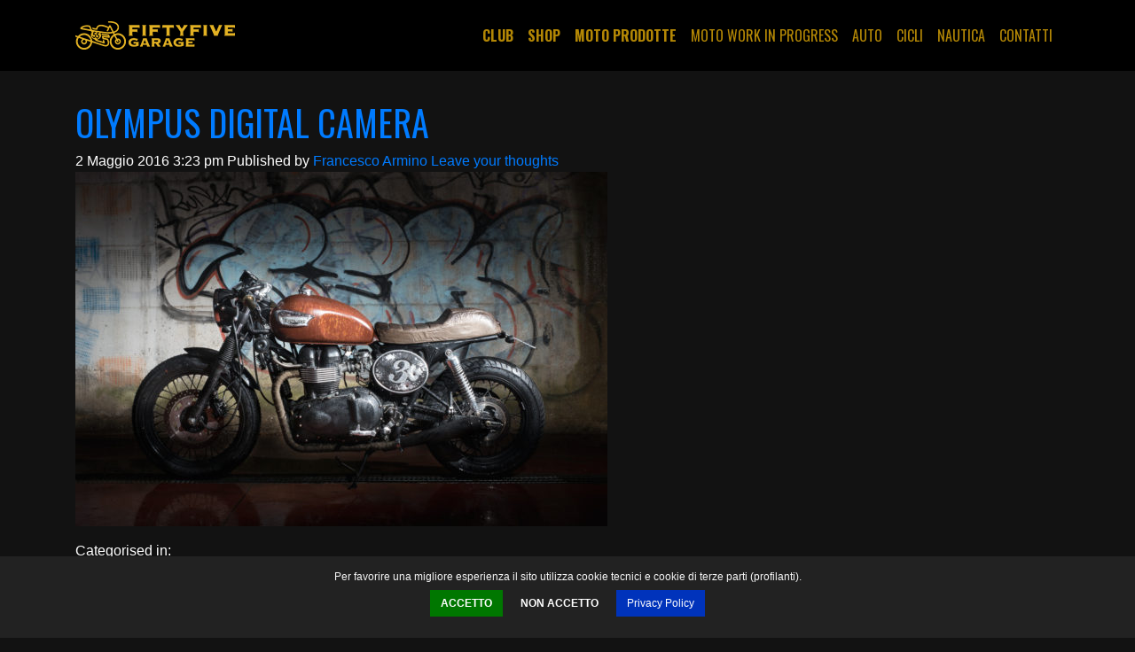

--- FILE ---
content_type: text/html; charset=UTF-8
request_url: https://fiftyfivegarage.it/prodotti/triumph-026-ruggine/olympus-digital-camera-12/
body_size: 11116
content:
<!DOCTYPE html>
<!--[if IEMobile 7 ]><html class="no-js iem7" manifest="default.appcache?v=1"><![endif]--> 
<!--[if lt IE 7 ]><html class="no-js ie6" lang="it-IT"><![endif]--> 
<!--[if IE 7 ]><html class="no-js ie7" lang="it-IT"><![endif]--> 
<!--[if IE 8 ]><html class="no-js ie8" lang="it-IT"><![endif]--> 
<!--[if (gte IE 9)|(gt IEMobile 7)|!(IEMobile)|!(IE)]><!-->
	<html class="html no-js" lang="it-IT">
<!--<![endif]-->
	<head>
		<!--=== META TAGS ===-->
		<meta charset="UTF-8" />
	  <meta name="viewport" content="width=device-width, initial-scale=1, shrink-to-fit=no">
    <meta http-equiv="x-ua-compatible" content="ie=edge,chrome=1">
    <meta http-equiv="Content-type" content="text/html; charset=UTF-8">
    <link rel="profile" href="https://gmpg.org/xfn/11" />
		
		<!--=== LINK TAGS ===-->
		<link rel="alternate" type="application/rss+xml" title="FiftyFive Garage RSS Feed" href="https://fiftyfivegarage.it/feed/" />
		<link rel="alternate" type="application/atom+xml" title="FiftyFive Garage Atom Feed" href="https://fiftyfivegarage.it/feed/atom/" />
		<link rel="pingback" href="https://fiftyfivegarage.it/xmlrpc.php" />
		
		<!--=== Fav and touch ICONS http://www.favicomatic.com/ ===-->
		<link rel="apple-touch-icon-precomposed" sizes="57x57" href="https://fiftyfivegarage.it/wp-content/themes/fosfostrap3/_assets/build/ico/apple-touch-icon-57x57.png" />
		<link rel="apple-touch-icon-precomposed" sizes="114x114" href="https://fiftyfivegarage.it/wp-content/themes/fosfostrap3/_assets/build/ico/apple-touch-icon-114x114.png" />
		<link rel="apple-touch-icon-precomposed" sizes="72x72" href="https://fiftyfivegarage.it/wp-content/themes/fosfostrap3/_assets/build/ico/apple-touch-icon-72x72.png" />
		<link rel="apple-touch-icon-precomposed" sizes="144x144" href="https://fiftyfivegarage.it/wp-content/themes/fosfostrap3/_assets/build/ico/apple-touch-icon-144x144.png" />
		<link rel="apple-touch-icon-precomposed" sizes="60x60" href="https://fiftyfivegarage.it/wp-content/themes/fosfostrap3/_assets/build/ico/apple-touch-icon-60x60.png" />
		<link rel="apple-touch-icon-precomposed" sizes="120x120" href="https://fiftyfivegarage.it/wp-content/themes/fosfostrap3/_assets/build/ico/apple-touch-icon-120x120.png" />
		<link rel="apple-touch-icon-precomposed" sizes="76x76" href="https://fiftyfivegarage.it/wp-content/themes/fosfostrap3/_assets/build/ico/apple-touch-icon-76x76.png" />
		<link rel="apple-touch-icon-precomposed" sizes="152x152" href="https://fiftyfivegarage.it/wp-content/themes/fosfostrap3/_assets/build/ico/apple-touch-icon-152x152.png" />
		<link rel="icon" type="image/png" href="https://fiftyfivegarage.it/wp-content/themes/fosfostrap3/_assets/build/ico/favicon-196x196.png" sizes="196x196" />
		<link rel="icon" type="image/png" href="https://fiftyfivegarage.it/wp-content/themes/fosfostrap3/_assets/build/ico/favicon-96x96.png" sizes="96x96" />
		<link rel="icon" type="image/png" href="https://fiftyfivegarage.it/wp-content/themes/fosfostrap3/_assets/build/ico/favicon-32x32.png" sizes="32x32" />
		<link rel="icon" type="image/png" href="https://fiftyfivegarage.it/wp-content/themes/fosfostrap3/_assets/build/ico/favicon-16x16.png" sizes="16x16" />
		<link rel="icon" type="image/png" href="https://fiftyfivegarage.it/wp-content/themes/fosfostrap3/_assets/build/ico/favicon-128.png" sizes="128x128" />
		<meta name="application-name" content="FiftyFive Garage"/>
		<meta name="msapplication-TileColor" content="#FFFFFF" />
		<meta name="msapplication-TileImage" content="https://fiftyfivegarage.it/wp-content/themes/fosfostrap3/_assets/build/ico/mstile-144x144.png" />
		<meta name="msapplication-square70x70logo" content="https://fiftyfivegarage.it/wp-content/themes/fosfostrap3/_assets/build/ico/mstile-70x70.png" />
		<meta name="msapplication-square150x150logo" content="https://fiftyfivegarage.it/wp-content/themes/fosfostrap3/_assets/build/ico/mstile-150x150.png" />
		<meta name="msapplication-wide310x150logo" content="https://fiftyfivegarage.it/wp-content/themes/fosfostrap3/_assets/build/ico/mstile-310x150.png" />
		<meta name="msapplication-square310x310logo" content="https://fiftyfivegarage.it/wp-content/themes/fosfostrap3/_assets/build/ico/mstile-310x310.png" />
		<meta name="theme-color" content="#000000"/>
		
		<!--=== TITLE ===-->
		<title>OLYMPUS DIGITAL CAMERA - FiftyFive Garage</title>
    		
		<!--=== WP_HEAD() ===-->
		
 <!-- DNS Prefetching Start --> 
<meta http-equiv="x-dns-prefetch-control" content="on">
<!-- DNS Prefetching end --> 

<style>
:root{--blue: #007bff;--indigo: #6610f2;--purple: #6f42c1;--pink: #e83e8c;--red: #dc3545;--orange: #fd7e14;--yellow: #ffc107;--green: #28a745;--teal: #20c997;--cyan: #17a2b8;--white: #fff;--gray: #6c757d;--gray-dark: #343a40;--primary: #007bff;--secondary: #6c757d;--success: #28a745;--info: #17a2b8;--warning: #ffc107;--danger: #dc3545;--light: #f8f9fa;--dark: #121212;--breakpoint-xs: 0;--breakpoint-sm: 576px;--breakpoint-md: 768px;--breakpoint-lg: 992px;--breakpoint-xl: 1200px;--font-family-sans-serif: -apple-system, BlinkMacSystemFont, "Segoe UI", Roboto, "Helvetica Neue", Arial, "Noto Sans", sans-serif, "Apple Color Emoji", "Segoe UI Emoji", "Segoe UI Symbol", "Noto Color Emoji";--font-family-monospace: SFMono-Regular, Menlo, Monaco, Consolas, "Liberation Mono", "Courier New", monospace}*,*::before,*::after{box-sizing:border-box}html{font-family:sans-serif;line-height:1.15;-webkit-text-size-adjust:100%}figure,header,main,nav{display:block}body{margin:0;font-family:-apple-system,BlinkMacSystemFont,"Segoe UI",Roboto,"Helvetica Neue",Arial,"Noto Sans",sans-serif,"Apple Color Emoji","Segoe UI Emoji","Segoe UI Symbol","Noto Color Emoji";font-size:1rem;font-weight:400;line-height:1.5;color:#fff;text-align:left;background-color:#121212}h1{margin-top:0;margin-bottom:.5rem}p{margin-top:0;margin-bottom:1rem}ul{margin-top:0;margin-bottom:1rem}strong{font-weight:bolder}a{color:#007bff;text-decoration:none;background-color:transparent}figure{margin:0 0 1rem}img{vertical-align:middle;border-style:none}button{border-radius:0}button{margin:0;font-family:inherit;font-size:inherit;line-height:inherit}button{overflow:visible}button{text-transform:none}button,[type="button"]{-webkit-appearance:button}button::-moz-focus-inner,[type="button"]::-moz-focus-inner{padding:0;border-style:none}::-webkit-file-upload-button{font:inherit;-webkit-appearance:button}h1{margin-bottom:.5rem;font-family:"Oswald",sans-serif;font-weight:500;line-height:1.2}h1{font-size:2.5rem}@media (max-width:1200px){h1{font-size:calc(1.375rem + 1.5vw)}}.lead{font-size:1.25rem;font-weight:300}.display-3{font-size:4.5rem;font-weight:300;line-height:1.2}@media (max-width:1200px){.display-3{font-size:calc(1.575rem + 3.9vw)}}.img-fluid{max-width:100%;height:auto}.container{width:100%;padding-right:15px;padding-left:15px;margin-right:auto;margin-left:auto}@media (min-width:576px){.container{max-width:540px}}@media (min-width:768px){.container{max-width:720px}}@media (min-width:992px){.container{max-width:960px}}@media (min-width:1200px){.container{max-width:1140px}}.collapse:not(.show){display:none}.nav-link{display:block;padding:.5rem 1rem}.navbar{position:relative;display:flex;flex-wrap:wrap;align-items:center;justify-content:space-between;padding:.5rem 1rem}.navbar>.container{display:flex;flex-wrap:wrap;align-items:center;justify-content:space-between}.navbar-brand{display:inline-block;padding-top:.3125rem;padding-bottom:.3125rem;margin-right:1rem;font-size:1.25rem;line-height:inherit;white-space:nowrap}.navbar-nav{display:flex;flex-direction:column;padding-left:0;margin-bottom:0;list-style:none}.navbar-nav .nav-link{padding-right:0;padding-left:0}.navbar-text{display:inline-block;padding-top:.5rem;padding-bottom:.5rem}.navbar-collapse{flex-basis:100%;flex-grow:1;align-items:center}.navbar-toggler{padding:.25rem .75rem;font-size:1.25rem;line-height:1;background-color:transparent;border:1px solid transparent}.navbar-toggler-icon{display:inline-block;width:1.5em;height:1.5em;vertical-align:middle;content:"";background:no-repeat center center;background-size:100% 100%}@media (max-width:575.98px){.navbar-expand-sm>.container{padding-right:0;padding-left:0}}@media (min-width:576px){.navbar-expand-sm{flex-flow:row nowrap;justify-content:flex-start}.navbar-expand-sm .navbar-nav{flex-direction:row}.navbar-expand-sm .navbar-nav .nav-link{padding-right:.5rem;padding-left:.5rem}.navbar-expand-sm>.container{flex-wrap:nowrap}}@media (max-width:991.98px){.navbar-expand-lg>.container{padding-right:0;padding-left:0}}@media (min-width:992px){.navbar-expand-lg{flex-flow:row nowrap;justify-content:flex-start}.navbar-expand-lg .navbar-nav{flex-direction:row}.navbar-expand-lg .navbar-nav .nav-link{padding-right:.5rem;padding-left:.5rem}.navbar-expand-lg>.container{flex-wrap:nowrap}.navbar-expand-lg .navbar-collapse{display:flex!important;flex-basis:auto}.navbar-expand-lg .navbar-toggler{display:none}}.navbar-dark .navbar-brand{color:#fff}.navbar-dark .navbar-nav .nav-link{color:rgba(255,255,255,0.5)}.navbar-dark .navbar-toggler{color:rgba(255,255,255,0.5);border-color:rgba(255,255,255,0.1)}.navbar-dark .navbar-toggler-icon{background-image:url("data:image/svg+xml,%3csvg viewBox='0 0 30 30' xmlns='http://www.w3.org/2000/svg'%3e%3cpath stroke='rgba(255,255,255,0.5)' stroke-width='2' stroke-linecap='round' stroke-miterlimit='10' d='M4 7h22M4 15h22M4 23h22'/%3e%3c/svg%3e")}.navbar-dark .navbar-text{color:rgba(255,255,255,0.5)}.card-img-overlay{position:absolute;top:0;right:0;bottom:0;left:0;padding:1.25rem}.bg-dark{background-color:#121212!important}.d-none{display:none!important}.d-flex{display:flex!important}@media (min-width:768px){.d-md-block{display:block!important}}.flex-column{flex-direction:column!important}.justify-content-center{justify-content:center!important}.position-relative{position:relative!important}.fixed-top{position:fixed;top:0;right:0;left:0;z-index:1030}.fixed-bottom{position:fixed;right:0;bottom:0;left:0;z-index:1030}.w-100{width:100%!important}.h-100{height:100%!important}.vh-100{height:100vh!important}.mb-0{margin-bottom:0!important}.ml-4{margin-left:1.5rem!important}.mr-auto{margin-right:auto!important}.ml-auto{margin-left:auto!important}@media (min-width:768px){.ml-md-0{margin-left:0!important}.mb-md-5{margin-bottom:3rem!important}}.text-center{text-align:center!important}@media (min-width:768px){.text-md-left{text-align:left!important}}.text-uppercase{text-transform:uppercase!important}.font-weight-bold{font-weight:700!important}.text-white{color:#fff!important}.text-muted{color:#6c757d!important}.text-hide{font:0/0 a;color:transparent;text-shadow:none;background-color:transparent;border:0}.vh-100{height:100%;height:100vh}::-webkit-scrollbar{width:.2em;height:.2em}::-webkit-scrollbar-thumb{background:#000}::-webkit-scrollbar-track{background:gray}body{scrollbar-face-color:#000;scrollbar-track-color:gray}:focus{outline:none!important}.skiptocontent a{font-size:80%;padding:2px;position:absolute;top:-40px;left:0px;color:white;z-index:100}.container .container-smaller{margin:0 auto}@media (min-width:992px){.container .container-smaller{max-width:720px}}@media (min-width:1200px){.container .container-smaller{max-width:960px}}@media (min-width:992px){.container .container-smaller{max-width:640px}}@media (min-width:1200px){.container .container-smaller{max-width:720px}}.img-overlay{position:absolute;top:0;right:0;bottom:0;left:0;background:rgba(0,0,0,0.3);z-index:0}figure{margin:0px}main{margin-top:50px}body.sps .navbar--sps-animated{background-color:#000}body.sps .navbar--sps-animated a.navbar-brand-55g{background-image:url("https://fiftyfivegarage.it/img/logo-sm.png");background-size:180px 32px;background-position:center center;background-repeat:no-repeat;width:180px;height:32px}@media all and (-webkit-min-device-pixel-ratio:1.5),all and (-o-min-device-pixel-ratio:3/2),all and (min--moz-device-pixel-ratio:1.5),all and (min-device-pixel-ratio:1.5){body.sps .navbar--sps-animated a.navbar-brand-55g{background-image:url("https://fiftyfivegarage.it/img/logo-sm@2x.png")}}@media (min-width:992px){body.sps.sps--abv .navbar--sps-animated{padding:20px 0}}a.nav-link{color:rgba(255,193,7,0.7)!important;text-transform:uppercase;font-family:"Oswald",sans-serif}.carousel-cell-image{opacity:.9}.carousel{background:#000}
</style>	
		<script>
			// Detect javascript on browser
			var htmlElement = document.getElementsByTagName("html")[0];
			htmlElement.classList.remove("no-js");
			// SVG Support https://ultimatecourses.com/blog/mastering-svg-use-for-a-retina-web-fallbacks-with-png-script
			function supportsSVG(){return!!document.createElementNS&&!!document.createElementNS("https://www.w3.org/2000/svg","svg").createSVGRect}if(supportsSVG())document.documentElement.className+=" svg";else{document.documentElement.className+=" no-svg";for(var imgs=document.getElementsByTagName("img"),dotSVG=/.*\.svg$/,i=0;i!=imgs.length;++i)imgs[i].src.match(dotSVG)&&(imgs[i].src=imgs[i].src.slice(0,-3)+"png")}
		</script>
		  
			
		<script>
		// Google font inline
			WebFontConfig={google:{families:["Oswald:300,400,700"]}},function(){var t=document.createElement("script");t.src=("https:"==document.location.protocol?"https":"http")+"://ajax.googleapis.com/ajax/libs/webfont/1.6.26/webfont.js",t.type="text/javascript",t.async="true";var e=document.getElementsByTagName("script")[0];e.parentNode.insertBefore(t,e)}();
		</script>
		
		<meta name='robots' content='index, follow, max-image-preview:large, max-snippet:-1, max-video-preview:-1' />

	<!-- This site is optimized with the Yoast SEO plugin v26.8 - https://yoast.com/product/yoast-seo-wordpress/ -->
	<link rel="canonical" href="https://fiftyfivegarage.it/prodotti/triumph-026-ruggine/olympus-digital-camera-12/" />
	<meta property="og:locale" content="it_IT" />
	<meta property="og:type" content="article" />
	<meta property="og:title" content="OLYMPUS DIGITAL CAMERA - FiftyFive Garage" />
	<meta property="og:description" content="OLYMPUS DIGITAL CAMERA" />
	<meta property="og:url" content="https://fiftyfivegarage.it/prodotti/triumph-026-ruggine/olympus-digital-camera-12/" />
	<meta property="og:site_name" content="FiftyFive Garage" />
	<meta property="article:publisher" content="https://www.facebook.com/FiftyfiveGarageCafeRacer/" />
	<meta property="og:image" content="https://fiftyfivegarage.it/prodotti/triumph-026-ruggine/olympus-digital-camera-12" />
	<meta property="og:image:width" content="1600" />
	<meta property="og:image:height" content="1067" />
	<meta property="og:image:type" content="image/jpeg" />
	<script type="application/ld+json" class="yoast-schema-graph">{"@context":"https://schema.org","@graph":[{"@type":"WebPage","@id":"https://fiftyfivegarage.it/prodotti/triumph-026-ruggine/olympus-digital-camera-12/","url":"https://fiftyfivegarage.it/prodotti/triumph-026-ruggine/olympus-digital-camera-12/","name":"OLYMPUS DIGITAL CAMERA - FiftyFive Garage","isPartOf":{"@id":"https://fiftyfivegarage.it/#website"},"primaryImageOfPage":{"@id":"https://fiftyfivegarage.it/prodotti/triumph-026-ruggine/olympus-digital-camera-12/#primaryimage"},"image":{"@id":"https://fiftyfivegarage.it/prodotti/triumph-026-ruggine/olympus-digital-camera-12/#primaryimage"},"thumbnailUrl":"https://fiftyfivegarage.it/wp-content/uploads/2015/10/P4280194-come-oggetto-avanzato-1.jpg","datePublished":"2016-05-02T13:23:03+00:00","breadcrumb":{"@id":"https://fiftyfivegarage.it/prodotti/triumph-026-ruggine/olympus-digital-camera-12/#breadcrumb"},"inLanguage":"it-IT","potentialAction":[{"@type":"ReadAction","target":["https://fiftyfivegarage.it/prodotti/triumph-026-ruggine/olympus-digital-camera-12/"]}]},{"@type":"ImageObject","inLanguage":"it-IT","@id":"https://fiftyfivegarage.it/prodotti/triumph-026-ruggine/olympus-digital-camera-12/#primaryimage","url":"https://fiftyfivegarage.it/wp-content/uploads/2015/10/P4280194-come-oggetto-avanzato-1.jpg","contentUrl":"https://fiftyfivegarage.it/wp-content/uploads/2015/10/P4280194-come-oggetto-avanzato-1.jpg","width":"1600","height":"1067","caption":"OLYMPUS DIGITAL CAMERA"},{"@type":"BreadcrumbList","@id":"https://fiftyfivegarage.it/prodotti/triumph-026-ruggine/olympus-digital-camera-12/#breadcrumb","itemListElement":[{"@type":"ListItem","position":1,"name":"Home","item":"https://fiftyfivegarage.it/"},{"@type":"ListItem","position":2,"name":"Triumph 026 &#8211; Ruggine","item":"https://fiftyfivegarage.it/prodotti/triumph-026-ruggine/"},{"@type":"ListItem","position":3,"name":"OLYMPUS DIGITAL CAMERA"}]},{"@type":"WebSite","@id":"https://fiftyfivegarage.it/#website","url":"https://fiftyfivegarage.it/","name":"FiftyFive Garage","description":"Produzione e vendita di Caf&egrave; Racer e Special","publisher":{"@id":"https://fiftyfivegarage.it/#organization"},"potentialAction":[{"@type":"SearchAction","target":{"@type":"EntryPoint","urlTemplate":"https://fiftyfivegarage.it/?s={search_term_string}"},"query-input":{"@type":"PropertyValueSpecification","valueRequired":true,"valueName":"search_term_string"}}],"inLanguage":"it-IT"},{"@type":"Organization","@id":"https://fiftyfivegarage.it/#organization","name":"FiftyFive Garage","url":"https://fiftyfivegarage.it/","logo":{"@type":"ImageObject","inLanguage":"it-IT","@id":"https://fiftyfivegarage.it/#/schema/logo/image/","url":"https://fiftyfivegarage.it/wp-content/uploads/2017/01/970924_191339114351341_1777363367_n.png","contentUrl":"https://fiftyfivegarage.it/wp-content/uploads/2017/01/970924_191339114351341_1777363367_n.png","width":"180","height":"180","caption":"FiftyFive Garage"},"image":{"@id":"https://fiftyfivegarage.it/#/schema/logo/image/"},"sameAs":["https://www.facebook.com/FiftyfiveGarageCafeRacer/","https://www.instagram.com/fiftyfivegarage/"]}]}</script>
	<!-- / Yoast SEO plugin. -->


<link rel='dns-prefetch' href='//oss.maxcdn.com' />
<link rel="alternate" type="application/rss+xml" title="FiftyFive Garage &raquo; OLYMPUS DIGITAL CAMERA Feed dei commenti" href="https://fiftyfivegarage.it/prodotti/triumph-026-ruggine/olympus-digital-camera-12/feed/" />
<link rel="alternate" title="oEmbed (JSON)" type="application/json+oembed" href="https://fiftyfivegarage.it/wp-json/oembed/1.0/embed?url=https%3A%2F%2Ffiftyfivegarage.it%2Fprodotti%2Ftriumph-026-ruggine%2Folympus-digital-camera-12%2F" />
<link rel="alternate" title="oEmbed (XML)" type="text/xml+oembed" href="https://fiftyfivegarage.it/wp-json/oembed/1.0/embed?url=https%3A%2F%2Ffiftyfivegarage.it%2Fprodotti%2Ftriumph-026-ruggine%2Folympus-digital-camera-12%2F&#038;format=xml" />
<style id='wp-img-auto-sizes-contain-inline-css' type='text/css'>
img:is([sizes=auto i],[sizes^="auto," i]){contain-intrinsic-size:3000px 1500px}
/*# sourceURL=wp-img-auto-sizes-contain-inline-css */
</style>
<style id='wp-block-library-inline-css' type='text/css'>
:root{--wp-block-synced-color:#7a00df;--wp-block-synced-color--rgb:122,0,223;--wp-bound-block-color:var(--wp-block-synced-color);--wp-editor-canvas-background:#ddd;--wp-admin-theme-color:#007cba;--wp-admin-theme-color--rgb:0,124,186;--wp-admin-theme-color-darker-10:#006ba1;--wp-admin-theme-color-darker-10--rgb:0,107,160.5;--wp-admin-theme-color-darker-20:#005a87;--wp-admin-theme-color-darker-20--rgb:0,90,135;--wp-admin-border-width-focus:2px}@media (min-resolution:192dpi){:root{--wp-admin-border-width-focus:1.5px}}.wp-element-button{cursor:pointer}:root .has-very-light-gray-background-color{background-color:#eee}:root .has-very-dark-gray-background-color{background-color:#313131}:root .has-very-light-gray-color{color:#eee}:root .has-very-dark-gray-color{color:#313131}:root .has-vivid-green-cyan-to-vivid-cyan-blue-gradient-background{background:linear-gradient(135deg,#00d084,#0693e3)}:root .has-purple-crush-gradient-background{background:linear-gradient(135deg,#34e2e4,#4721fb 50%,#ab1dfe)}:root .has-hazy-dawn-gradient-background{background:linear-gradient(135deg,#faaca8,#dad0ec)}:root .has-subdued-olive-gradient-background{background:linear-gradient(135deg,#fafae1,#67a671)}:root .has-atomic-cream-gradient-background{background:linear-gradient(135deg,#fdd79a,#004a59)}:root .has-nightshade-gradient-background{background:linear-gradient(135deg,#330968,#31cdcf)}:root .has-midnight-gradient-background{background:linear-gradient(135deg,#020381,#2874fc)}:root{--wp--preset--font-size--normal:16px;--wp--preset--font-size--huge:42px}.has-regular-font-size{font-size:1em}.has-larger-font-size{font-size:2.625em}.has-normal-font-size{font-size:var(--wp--preset--font-size--normal)}.has-huge-font-size{font-size:var(--wp--preset--font-size--huge)}.has-text-align-center{text-align:center}.has-text-align-left{text-align:left}.has-text-align-right{text-align:right}.has-fit-text{white-space:nowrap!important}#end-resizable-editor-section{display:none}.aligncenter{clear:both}.items-justified-left{justify-content:flex-start}.items-justified-center{justify-content:center}.items-justified-right{justify-content:flex-end}.items-justified-space-between{justify-content:space-between}.screen-reader-text{border:0;clip-path:inset(50%);height:1px;margin:-1px;overflow:hidden;padding:0;position:absolute;width:1px;word-wrap:normal!important}.screen-reader-text:focus{background-color:#ddd;clip-path:none;color:#444;display:block;font-size:1em;height:auto;left:5px;line-height:normal;padding:15px 23px 14px;text-decoration:none;top:5px;width:auto;z-index:100000}html :where(.has-border-color){border-style:solid}html :where([style*=border-top-color]){border-top-style:solid}html :where([style*=border-right-color]){border-right-style:solid}html :where([style*=border-bottom-color]){border-bottom-style:solid}html :where([style*=border-left-color]){border-left-style:solid}html :where([style*=border-width]){border-style:solid}html :where([style*=border-top-width]){border-top-style:solid}html :where([style*=border-right-width]){border-right-style:solid}html :where([style*=border-bottom-width]){border-bottom-style:solid}html :where([style*=border-left-width]){border-left-style:solid}html :where(img[class*=wp-image-]){height:auto;max-width:100%}:where(figure){margin:0 0 1em}html :where(.is-position-sticky){--wp-admin--admin-bar--position-offset:var(--wp-admin--admin-bar--height,0px)}@media screen and (max-width:600px){html :where(.is-position-sticky){--wp-admin--admin-bar--position-offset:0px}}

/*# sourceURL=wp-block-library-inline-css */
</style><style id='global-styles-inline-css' type='text/css'>
:root{--wp--preset--aspect-ratio--square: 1;--wp--preset--aspect-ratio--4-3: 4/3;--wp--preset--aspect-ratio--3-4: 3/4;--wp--preset--aspect-ratio--3-2: 3/2;--wp--preset--aspect-ratio--2-3: 2/3;--wp--preset--aspect-ratio--16-9: 16/9;--wp--preset--aspect-ratio--9-16: 9/16;--wp--preset--color--black: #000000;--wp--preset--color--cyan-bluish-gray: #abb8c3;--wp--preset--color--white: #ffffff;--wp--preset--color--pale-pink: #f78da7;--wp--preset--color--vivid-red: #cf2e2e;--wp--preset--color--luminous-vivid-orange: #ff6900;--wp--preset--color--luminous-vivid-amber: #fcb900;--wp--preset--color--light-green-cyan: #7bdcb5;--wp--preset--color--vivid-green-cyan: #00d084;--wp--preset--color--pale-cyan-blue: #8ed1fc;--wp--preset--color--vivid-cyan-blue: #0693e3;--wp--preset--color--vivid-purple: #9b51e0;--wp--preset--gradient--vivid-cyan-blue-to-vivid-purple: linear-gradient(135deg,rgb(6,147,227) 0%,rgb(155,81,224) 100%);--wp--preset--gradient--light-green-cyan-to-vivid-green-cyan: linear-gradient(135deg,rgb(122,220,180) 0%,rgb(0,208,130) 100%);--wp--preset--gradient--luminous-vivid-amber-to-luminous-vivid-orange: linear-gradient(135deg,rgb(252,185,0) 0%,rgb(255,105,0) 100%);--wp--preset--gradient--luminous-vivid-orange-to-vivid-red: linear-gradient(135deg,rgb(255,105,0) 0%,rgb(207,46,46) 100%);--wp--preset--gradient--very-light-gray-to-cyan-bluish-gray: linear-gradient(135deg,rgb(238,238,238) 0%,rgb(169,184,195) 100%);--wp--preset--gradient--cool-to-warm-spectrum: linear-gradient(135deg,rgb(74,234,220) 0%,rgb(151,120,209) 20%,rgb(207,42,186) 40%,rgb(238,44,130) 60%,rgb(251,105,98) 80%,rgb(254,248,76) 100%);--wp--preset--gradient--blush-light-purple: linear-gradient(135deg,rgb(255,206,236) 0%,rgb(152,150,240) 100%);--wp--preset--gradient--blush-bordeaux: linear-gradient(135deg,rgb(254,205,165) 0%,rgb(254,45,45) 50%,rgb(107,0,62) 100%);--wp--preset--gradient--luminous-dusk: linear-gradient(135deg,rgb(255,203,112) 0%,rgb(199,81,192) 50%,rgb(65,88,208) 100%);--wp--preset--gradient--pale-ocean: linear-gradient(135deg,rgb(255,245,203) 0%,rgb(182,227,212) 50%,rgb(51,167,181) 100%);--wp--preset--gradient--electric-grass: linear-gradient(135deg,rgb(202,248,128) 0%,rgb(113,206,126) 100%);--wp--preset--gradient--midnight: linear-gradient(135deg,rgb(2,3,129) 0%,rgb(40,116,252) 100%);--wp--preset--font-size--small: 13px;--wp--preset--font-size--medium: 20px;--wp--preset--font-size--large: 36px;--wp--preset--font-size--x-large: 42px;--wp--preset--spacing--20: 0.44rem;--wp--preset--spacing--30: 0.67rem;--wp--preset--spacing--40: 1rem;--wp--preset--spacing--50: 1.5rem;--wp--preset--spacing--60: 2.25rem;--wp--preset--spacing--70: 3.38rem;--wp--preset--spacing--80: 5.06rem;--wp--preset--shadow--natural: 6px 6px 9px rgba(0, 0, 0, 0.2);--wp--preset--shadow--deep: 12px 12px 50px rgba(0, 0, 0, 0.4);--wp--preset--shadow--sharp: 6px 6px 0px rgba(0, 0, 0, 0.2);--wp--preset--shadow--outlined: 6px 6px 0px -3px rgb(255, 255, 255), 6px 6px rgb(0, 0, 0);--wp--preset--shadow--crisp: 6px 6px 0px rgb(0, 0, 0);}:where(.is-layout-flex){gap: 0.5em;}:where(.is-layout-grid){gap: 0.5em;}body .is-layout-flex{display: flex;}.is-layout-flex{flex-wrap: wrap;align-items: center;}.is-layout-flex > :is(*, div){margin: 0;}body .is-layout-grid{display: grid;}.is-layout-grid > :is(*, div){margin: 0;}:where(.wp-block-columns.is-layout-flex){gap: 2em;}:where(.wp-block-columns.is-layout-grid){gap: 2em;}:where(.wp-block-post-template.is-layout-flex){gap: 1.25em;}:where(.wp-block-post-template.is-layout-grid){gap: 1.25em;}.has-black-color{color: var(--wp--preset--color--black) !important;}.has-cyan-bluish-gray-color{color: var(--wp--preset--color--cyan-bluish-gray) !important;}.has-white-color{color: var(--wp--preset--color--white) !important;}.has-pale-pink-color{color: var(--wp--preset--color--pale-pink) !important;}.has-vivid-red-color{color: var(--wp--preset--color--vivid-red) !important;}.has-luminous-vivid-orange-color{color: var(--wp--preset--color--luminous-vivid-orange) !important;}.has-luminous-vivid-amber-color{color: var(--wp--preset--color--luminous-vivid-amber) !important;}.has-light-green-cyan-color{color: var(--wp--preset--color--light-green-cyan) !important;}.has-vivid-green-cyan-color{color: var(--wp--preset--color--vivid-green-cyan) !important;}.has-pale-cyan-blue-color{color: var(--wp--preset--color--pale-cyan-blue) !important;}.has-vivid-cyan-blue-color{color: var(--wp--preset--color--vivid-cyan-blue) !important;}.has-vivid-purple-color{color: var(--wp--preset--color--vivid-purple) !important;}.has-black-background-color{background-color: var(--wp--preset--color--black) !important;}.has-cyan-bluish-gray-background-color{background-color: var(--wp--preset--color--cyan-bluish-gray) !important;}.has-white-background-color{background-color: var(--wp--preset--color--white) !important;}.has-pale-pink-background-color{background-color: var(--wp--preset--color--pale-pink) !important;}.has-vivid-red-background-color{background-color: var(--wp--preset--color--vivid-red) !important;}.has-luminous-vivid-orange-background-color{background-color: var(--wp--preset--color--luminous-vivid-orange) !important;}.has-luminous-vivid-amber-background-color{background-color: var(--wp--preset--color--luminous-vivid-amber) !important;}.has-light-green-cyan-background-color{background-color: var(--wp--preset--color--light-green-cyan) !important;}.has-vivid-green-cyan-background-color{background-color: var(--wp--preset--color--vivid-green-cyan) !important;}.has-pale-cyan-blue-background-color{background-color: var(--wp--preset--color--pale-cyan-blue) !important;}.has-vivid-cyan-blue-background-color{background-color: var(--wp--preset--color--vivid-cyan-blue) !important;}.has-vivid-purple-background-color{background-color: var(--wp--preset--color--vivid-purple) !important;}.has-black-border-color{border-color: var(--wp--preset--color--black) !important;}.has-cyan-bluish-gray-border-color{border-color: var(--wp--preset--color--cyan-bluish-gray) !important;}.has-white-border-color{border-color: var(--wp--preset--color--white) !important;}.has-pale-pink-border-color{border-color: var(--wp--preset--color--pale-pink) !important;}.has-vivid-red-border-color{border-color: var(--wp--preset--color--vivid-red) !important;}.has-luminous-vivid-orange-border-color{border-color: var(--wp--preset--color--luminous-vivid-orange) !important;}.has-luminous-vivid-amber-border-color{border-color: var(--wp--preset--color--luminous-vivid-amber) !important;}.has-light-green-cyan-border-color{border-color: var(--wp--preset--color--light-green-cyan) !important;}.has-vivid-green-cyan-border-color{border-color: var(--wp--preset--color--vivid-green-cyan) !important;}.has-pale-cyan-blue-border-color{border-color: var(--wp--preset--color--pale-cyan-blue) !important;}.has-vivid-cyan-blue-border-color{border-color: var(--wp--preset--color--vivid-cyan-blue) !important;}.has-vivid-purple-border-color{border-color: var(--wp--preset--color--vivid-purple) !important;}.has-vivid-cyan-blue-to-vivid-purple-gradient-background{background: var(--wp--preset--gradient--vivid-cyan-blue-to-vivid-purple) !important;}.has-light-green-cyan-to-vivid-green-cyan-gradient-background{background: var(--wp--preset--gradient--light-green-cyan-to-vivid-green-cyan) !important;}.has-luminous-vivid-amber-to-luminous-vivid-orange-gradient-background{background: var(--wp--preset--gradient--luminous-vivid-amber-to-luminous-vivid-orange) !important;}.has-luminous-vivid-orange-to-vivid-red-gradient-background{background: var(--wp--preset--gradient--luminous-vivid-orange-to-vivid-red) !important;}.has-very-light-gray-to-cyan-bluish-gray-gradient-background{background: var(--wp--preset--gradient--very-light-gray-to-cyan-bluish-gray) !important;}.has-cool-to-warm-spectrum-gradient-background{background: var(--wp--preset--gradient--cool-to-warm-spectrum) !important;}.has-blush-light-purple-gradient-background{background: var(--wp--preset--gradient--blush-light-purple) !important;}.has-blush-bordeaux-gradient-background{background: var(--wp--preset--gradient--blush-bordeaux) !important;}.has-luminous-dusk-gradient-background{background: var(--wp--preset--gradient--luminous-dusk) !important;}.has-pale-ocean-gradient-background{background: var(--wp--preset--gradient--pale-ocean) !important;}.has-electric-grass-gradient-background{background: var(--wp--preset--gradient--electric-grass) !important;}.has-midnight-gradient-background{background: var(--wp--preset--gradient--midnight) !important;}.has-small-font-size{font-size: var(--wp--preset--font-size--small) !important;}.has-medium-font-size{font-size: var(--wp--preset--font-size--medium) !important;}.has-large-font-size{font-size: var(--wp--preset--font-size--large) !important;}.has-x-large-font-size{font-size: var(--wp--preset--font-size--x-large) !important;}
/*# sourceURL=global-styles-inline-css */
</style>

<style id='classic-theme-styles-inline-css' type='text/css'>
/*! This file is auto-generated */
.wp-block-button__link{color:#fff;background-color:#32373c;border-radius:9999px;box-shadow:none;text-decoration:none;padding:calc(.667em + 2px) calc(1.333em + 2px);font-size:1.125em}.wp-block-file__button{background:#32373c;color:#fff;text-decoration:none}
/*# sourceURL=/wp-includes/css/classic-themes.min.css */
</style>
<link rel='stylesheet' id='lazySizeCSS-css' href='https://fiftyfivegarage.it/wp-content/themes/fosfostrap3/-theme--framework/plugin/plugin--lazysize/lazysize.min.css' type='text/css' media='all' />
<link rel='stylesheet' id='flickityCSS-css' href='https://fiftyfivegarage.it/wp-content/themes/fosfostrap3/-theme--framework/plugin/plugin--flickity/flickity.min.css' type='text/css' media='all' />
<link rel='stylesheet' id='fancyboxCSS-css' href='https://fiftyfivegarage.it/wp-content/themes/fosfostrap3/-theme--framework/plugin/plugin--fancybox3/jquery.fancybox.min.css' type='text/css' media='all' />
<link rel='stylesheet' id='mainCSS-css' href='https://fiftyfivegarage.it/wp-content/themes/fosfostrap3/_assets/build/css/main.min.css' type='text/css' media='all' />
<noscript><link rel="stylesheet" href=""></noscript><noscript><link rel="stylesheet" href=""></noscript><noscript><link rel="stylesheet" href=""></noscript><noscript><link rel="stylesheet" href="https://fiftyfivegarage.it/wp-content/themes/fosfostrap3/-theme--framework/plugin/plugin--lazysize/lazysize.min.css"></noscript><noscript><link rel="stylesheet" href="https://fiftyfivegarage.it/wp-content/themes/fosfostrap3/-theme--framework/plugin/plugin--flickity/flickity.min.css"></noscript><noscript><link rel="stylesheet" href="https://fiftyfivegarage.it/wp-content/themes/fosfostrap3/-theme--framework/plugin/plugin--fancybox3/jquery.fancybox.min.css"></noscript><noscript><link rel="stylesheet" href="https://fiftyfivegarage.it/wp-content/themes/fosfostrap3/_assets/build/css/main.min.css"></noscript><noscript><link rel="stylesheet" href="https://fiftyfivegarage.it/wp-content/themes/fosfostrap3/-theme--framework/css/bootstrap-ie9.min.css"></noscript><noscript><link rel="stylesheet" href="https://fiftyfivegarage.it/wp-content/themes/fosfostrap3/-theme--framework/css/bootstrap-ie8.min.css"></noscript><script type="text/javascript" src="https://fiftyfivegarage.it/wp-includes/js/jquery/jquery.min.js" id="jquery-core-js"></script>
<link rel="https://api.w.org/" href="https://fiftyfivegarage.it/wp-json/" /><link rel="alternate" title="JSON" type="application/json" href="https://fiftyfivegarage.it/wp-json/wp/v2/media/502" /><link rel="EditURI" type="application/rsd+xml" title="RSD" href="https://fiftyfivegarage.it/xmlrpc.php?rsd" />
<link rel='shortlink' href='https://fiftyfivegarage.it/?p=502' />
		
					<style>
				.grecaptcha-badge {
					 visibility: hidden;
					 display: none;
				}
				</style>
					
	</head>
	<body class="attachment wp-singular attachment-template-default single single-attachment postid-502 attachmentid-502 attachment-jpeg wp-theme-fosfostrap3 sps sps--abv dom--loading is-chrome is-attachment is-page is-single is-singular is-desktop olympus-digital-camera-12 no-recaptcha" data-spy="scroll" data-target="#navbar-sezioni"><header id="top" role="banner">
	<div class="skiptocontent">
		<a href="#maincontent">skip to main content</a>
	</div>

	<nav class="navbar navbar-expand-lg navbar-dark fixed-top navbar--sps-animated navbar-custom" role="navigation">
		<div class="container">
			<!-- svg logo - toddmotto.com/mastering-svg-use-for-a-retina-web-fallbacks-with-png-script -->
			<a class="navbar-brand navbar-brand-55g text-hide" href="https://fiftyfivegarage.it">FiftyFive Garage</a>
			
		  <button class="navbar-toggler" type="button" data-toggle="collapse" data-target="#navbarSupportedContent" aria-controls="navbarSupportedContent" aria-expanded="false" aria-label="Toggle navigation">
		    <span class="navbar-toggler-icon"></span>
		  </button>
				<div id="navbarSupportedContent" class="menu-primary-container collapse navbar-collapse"><ul id="menu-frontpage-menu-it" class="navbar-nav ml-auto text-center text-md-left"><li itemscope="itemscope" itemtype="https://www.schema.org/SiteNavigationElement" id="menu-item-1025" class="font-weight-bold menu-item menu-item-type-post_type menu-item-object-page menu-item-1025 nav-item"><a title="Club" href="https://fiftyfivegarage.it/club/" class="nav-link">Club</a></li>
<li itemscope="itemscope" itemtype="https://www.schema.org/SiteNavigationElement" id="menu-item-1028" class="font-weight-bold menu-item menu-item-type-post_type menu-item-object-page menu-item-1028 nav-item"><a title="Shop" href="https://fiftyfivegarage.it/shop/" class="nav-link">Shop</a></li>
<li itemscope="itemscope" itemtype="https://www.schema.org/SiteNavigationElement" id="menu-item-905" class="font-weight-bold menu-item menu-item-type-post_type menu-item-object-page menu-item-905 nav-item"><a title="Moto Prodotte" href="https://fiftyfivegarage.it/moto-prodotte/" class="nav-link">Moto Prodotte</a></li>
<li itemscope="itemscope" itemtype="https://www.schema.org/SiteNavigationElement" id="menu-item-1074" class="menu-item menu-item-type-post_type menu-item-object-page menu-item-1074 nav-item"><a title="Moto Work in progress" href="https://fiftyfivegarage.it/moto-work-progress/" class="nav-link">Moto Work in progress</a></li>
<li itemscope="itemscope" itemtype="https://www.schema.org/SiteNavigationElement" id="menu-item-1002" class="menu-item menu-item-type-post_type menu-item-object-page menu-item-1002 nav-item"><a title="Auto" href="https://fiftyfivegarage.it/auto/" class="nav-link">Auto</a></li>
<li itemscope="itemscope" itemtype="https://www.schema.org/SiteNavigationElement" id="menu-item-1003" class="menu-item menu-item-type-post_type menu-item-object-page menu-item-1003 nav-item"><a title="Cicli" href="https://fiftyfivegarage.it/cicli/" class="nav-link">Cicli</a></li>
<li itemscope="itemscope" itemtype="https://www.schema.org/SiteNavigationElement" id="menu-item-1001" class="menu-item menu-item-type-post_type menu-item-object-page menu-item-1001 nav-item"><a title="Nautica" href="https://fiftyfivegarage.it/nautica/" class="nav-link">Nautica</a></li>
<li itemscope="itemscope" itemtype="https://www.schema.org/SiteNavigationElement" id="menu-item-893" class="menu-item menu-item-type-post_type menu-item-object-page menu-item-893 nav-item"><a title="Contatti" href="https://fiftyfivegarage.it/contatti/" class="nav-link">Contatti</a></li>
</ul></div>		</div>
	</nav>

</header>

<main role="main" id="page-content">
	
		
	
	

		<section class="sezione">
			<div class="container">
		
							
					<article id="post-502" class="post-502 attachment type-attachment status-inherit hentry">
			
						<!-- post thumbnail -->
										
						<!-- /post thumbnail -->
			
						<!-- post title -->
						<h1><a href="https://fiftyfivegarage.it/prodotti/triumph-026-ruggine/olympus-digital-camera-12/" title="OLYMPUS DIGITAL CAMERA">OLYMPUS DIGITAL CAMERA</a></h1>
						<!-- /post title -->
			
						<!-- post details -->
						<span class="date"><time datetime="2016-05-02" pubdate>2 Maggio 2016 3:23 pm</time></span>
						<span class="author">Published by <a href="https://fiftyfivegarage.it/author/francesco-armino-55/" title="Articoli scritti da Francesco Armino" rel="author">Francesco Armino</a></span>
						<span class="comments"><a href="https://fiftyfivegarage.it/prodotti/triumph-026-ruggine/olympus-digital-camera-12/#respond">Leave your thoughts</a></span>
						<!-- /post details -->
			
						<!DOCTYPE html PUBLIC "-//W3C//DTD HTML 4.0 Transitional//EN" "http://www.w3.org/TR/REC-html40/loose.dtd">
<!--?xml encoding="utf-8" ?--><html><body><p class="attachment"><a data-type="image" data-fancybox="gallery0" data-caption="" title="OLYMPUS DIGITAL CAMERA" href="https://fiftyfivegarage.it/wp-content/uploads/2015/10/P4280194-come-oggetto-avanzato-1.jpg"><noscript><img class="attachment-medium size-medium  img-fluid lazy_load_responsive_images" src="https://fiftyfivegarage.it/wp-content/uploads/2015/10/P4280194-come-oggetto-avanzato-1-600x400.jpg"></noscript><img fetchpriority="high" decoding="async" width="600" height="400" class="attachment-medium size-medium lazyload img-fluid lazy_load_responsive_images" alt="" srcset="https://fiftyfivegarage.it/wp-content/uploads/2015/10/P4280194-come-oggetto-avanzato-1-10x7.jpg" data-sizes="auto" data-optimumx="auto" data-srcset="https://fiftyfivegarage.it/wp-content/uploads/2015/10/P4280194-come-oggetto-avanzato-1-600x400.jpg 600w, https://fiftyfivegarage.it/wp-content/uploads/2015/10/P4280194-come-oggetto-avanzato-1-960x640.jpg 960w, https://fiftyfivegarage.it/wp-content/uploads/2015/10/P4280194-come-oggetto-avanzato-1-1440x960.jpg 1440w, https://fiftyfivegarage.it/wp-content/uploads/2015/10/P4280194-come-oggetto-avanzato-1-10x7.jpg 10w, https://fiftyfivegarage.it/wp-content/uploads/2015/10/P4280194-come-oggetto-avanzato-1.jpg 1600w" data-src="https://fiftyfivegarage.it/wp-content/uploads/2015/10/P4280194-come-oggetto-avanzato-1-10x7.jpg"></a></p>
</body></html>
			
									
						<p>Categorised in: </p>
			
						<p>This post was written by Francesco Armino</p>
			
									
						<div class="comments">
	

	<div id="respond" class="comment-respond">
		<h3 id="reply-title" class="comment-reply-title">Lascia un commento <small><a rel="nofollow" id="cancel-comment-reply-link" href="/prodotti/triumph-026-ruggine/olympus-digital-camera-12/#respond" style="display:none;">Annulla risposta</a></small></h3><form action="https://fiftyfivegarage.it/wp-comments-post.php" method="post" id="commentform" class="comment-form"><p class="comment-notes"><span id="email-notes">Il tuo indirizzo email non sarà pubblicato.</span> <span class="required-field-message">I campi obbligatori sono contrassegnati <span class="required">*</span></span></p><p class="comment-form-comment"><label for="comment">Commento <span class="required">*</span></label> <textarea id="comment" name="comment" cols="45" rows="8" maxlength="65525" required="required"></textarea></p><p class="comment-form-author"><label for="author">Nome <span class="required">*</span></label> <input id="author" name="author" type="text" value="" size="30" maxlength="245" autocomplete="name" required="required" /></p>
<p class="comment-form-email"><label for="email">Email <span class="required">*</span></label> <input id="email" name="email" type="text" value="" size="30" maxlength="100" aria-describedby="email-notes" autocomplete="email" required="required" /></p>
<p class="comment-form-url"><label for="url">Sito web</label> <input id="url" name="url" type="text" value="" size="30" maxlength="200" autocomplete="url" /></p>
<p class="form-submit"><input name="submit" type="submit" id="submit" class="submit" value="Invia commento" /> <input type='hidden' name='comment_post_ID' value='502' id='comment_post_ID' />
<input type='hidden' name='comment_parent' id='comment_parent' value='0' />
</p></form>	</div><!-- #respond -->
	
</div>
			
					</article>
			
							
								
			</div>
		</section>
		
	</main>
	<footer>
		
		<div id="footer" role="contentinfo" class="sezione bg-light text-dark">
			
			<div class="container container-smaller">
			<p class="h2 mb-3">Contattaci per acquisti o richieste.</p>
			<p class="lead mb-5"><strong>Realizziamo Special su specifiche del cliente</strong>, portaci la tua moto e dicci cosa hai in testa, sarà nostra cura trasformare la tua idea in realtà! Se non hai una moto, possiamo pensare noi sia all’acquisto che all’allestimento.</p>

			<p><a href="tel:+393385630172" class="btn btn-lg btn-warning">338.5630172</a>
			<a href="mailto:info@fiftyfivegarage.it" class="btn btn-lg btn-warning">info@fiftyfivegarage.it</a></p>
					
			<p>Seguici su: <a href="https://www.facebook.com/FiftyfiveGarageCafeRacer/" class="btn btn-sm btn-outline-dark" target="_blank">Facebook</a>
			<a href="https://instagram.com/fiftyfivegarage/" class="btn btn-sm btn-outline-dark" target="_blank">Instagram</a></p>
			
			<div class="py-4 d-block"></div>
			
			<p>&copy; 2026 <strong>FiftyFive Garage</strong>. All rights reserved.</p>
			<p><small>C.F.: 94170090545 - <a href="https://fiftyfivegarage.it/privacy-policy" class="text-dark" >Privacy Policy</a> - <a href="https://fiftyfivegarage.it/informativa-cookie" class="text-dark" >Informativa Cookie</a></small></p>
		</div>
		
		</div>
		<script type="speculationrules">
{"prefetch":[{"source":"document","where":{"and":[{"href_matches":"/*"},{"not":{"href_matches":["/wp-*.php","/wp-admin/*","/wp-content/uploads/*","/wp-content/*","/wp-content/plugins/*","/wp-content/themes/fosfostrap3/*","/*\\?(.+)"]}},{"not":{"selector_matches":"a[rel~=\"nofollow\"]"}},{"not":{"selector_matches":".no-prefetch, .no-prefetch a"}}]},"eagerness":"conservative"}]}
</script>
	
<script type="text/javascript">document.getElementsByTagName('body')[0].className+=' js'</script><script type="text/javascript" src="https://fiftyfivegarage.it/wp-content/themes/fosfostrap3/-theme--framework/plugin/plugin--lazysize/lazysize.min.js" id="lazySize-js"></script>
<script type="text/javascript" src="https://fiftyfivegarage.it/wp-content/themes/fosfostrap3/-theme--framework/plugin/plugin--flickity/flickity.pkgd.min.js" id="flickity-js"></script>
<script type="text/javascript" src="https://fiftyfivegarage.it/wp-content/themes/fosfostrap3/-theme--framework/plugin/plugin--fancybox3/jquery.fancybox.min.js" id="fancybox-js"></script>
<script type="text/javascript" src="https://fiftyfivegarage.it/wp-content/themes/fosfostrap3/_assets/build/js/bootstrap.min.js" id="bootstrapScript-js"></script>
<script type="text/javascript" src="https://fiftyfivegarage.it/wp-content/themes/fosfostrap3/_assets/build/js/site.min.js" id="appScript-js"></script>
<script type="text/javascript" src="https://www.google.com/recaptcha/api.js?render=6Lfsl5IUAAAAAAQPTifNlwqKKY2lF8ii53atGQbr&amp;ver=3.0" id="google-recaptcha-js"></script>
<script type="text/javascript" src="https://fiftyfivegarage.it/wp-includes/js/dist/vendor/wp-polyfill.min.js" id="wp-polyfill-js"></script>
<script type="text/javascript" id="wpcf7-recaptcha-js-before">
/* <![CDATA[ */
var wpcf7_recaptcha = {
    "sitekey": "6Lfsl5IUAAAAAAQPTifNlwqKKY2lF8ii53atGQbr",
    "actions": {
        "homepage": "homepage",
        "contactform": "contactform"
    }
};
//# sourceURL=wpcf7-recaptcha-js-before
/* ]]> */
</script>
<script type="text/javascript" src="https://fiftyfivegarage.it/wp-content/plugins/contact-form-7/modules/recaptcha/index.js" id="wpcf7-recaptcha-js"></script>
		
<!--
		<script>
		  $(window).bind("load", function() {
				// Load Resize Hack
				// Serve per evitare che lo slider abbia padding di troppo finito il caricamento. Succede in Firefox e IE
				window.addEventListener('load',() => {
				    const sliders = Array.from(document.querySelectorAll('.carousel-object-fit'))
				    if (sliders) {
				        sliders.forEach((slider) => {
				            var flkty = Flickity.data(slider)
				            flkty.resize()
				        })
				    }
				})
			});
		</script>
-->
		
	</footer>

	</body>
</html><!-- Cache has NOT been created due to optimized resource -->

--- FILE ---
content_type: text/html; charset=utf-8
request_url: https://www.google.com/recaptcha/api2/anchor?ar=1&k=6Lfsl5IUAAAAAAQPTifNlwqKKY2lF8ii53atGQbr&co=aHR0cHM6Ly9maWZ0eWZpdmVnYXJhZ2UuaXQ6NDQz&hl=en&v=N67nZn4AqZkNcbeMu4prBgzg&size=invisible&anchor-ms=20000&execute-ms=30000&cb=ooecn5o8xhdp
body_size: 48750
content:
<!DOCTYPE HTML><html dir="ltr" lang="en"><head><meta http-equiv="Content-Type" content="text/html; charset=UTF-8">
<meta http-equiv="X-UA-Compatible" content="IE=edge">
<title>reCAPTCHA</title>
<style type="text/css">
/* cyrillic-ext */
@font-face {
  font-family: 'Roboto';
  font-style: normal;
  font-weight: 400;
  font-stretch: 100%;
  src: url(//fonts.gstatic.com/s/roboto/v48/KFO7CnqEu92Fr1ME7kSn66aGLdTylUAMa3GUBHMdazTgWw.woff2) format('woff2');
  unicode-range: U+0460-052F, U+1C80-1C8A, U+20B4, U+2DE0-2DFF, U+A640-A69F, U+FE2E-FE2F;
}
/* cyrillic */
@font-face {
  font-family: 'Roboto';
  font-style: normal;
  font-weight: 400;
  font-stretch: 100%;
  src: url(//fonts.gstatic.com/s/roboto/v48/KFO7CnqEu92Fr1ME7kSn66aGLdTylUAMa3iUBHMdazTgWw.woff2) format('woff2');
  unicode-range: U+0301, U+0400-045F, U+0490-0491, U+04B0-04B1, U+2116;
}
/* greek-ext */
@font-face {
  font-family: 'Roboto';
  font-style: normal;
  font-weight: 400;
  font-stretch: 100%;
  src: url(//fonts.gstatic.com/s/roboto/v48/KFO7CnqEu92Fr1ME7kSn66aGLdTylUAMa3CUBHMdazTgWw.woff2) format('woff2');
  unicode-range: U+1F00-1FFF;
}
/* greek */
@font-face {
  font-family: 'Roboto';
  font-style: normal;
  font-weight: 400;
  font-stretch: 100%;
  src: url(//fonts.gstatic.com/s/roboto/v48/KFO7CnqEu92Fr1ME7kSn66aGLdTylUAMa3-UBHMdazTgWw.woff2) format('woff2');
  unicode-range: U+0370-0377, U+037A-037F, U+0384-038A, U+038C, U+038E-03A1, U+03A3-03FF;
}
/* math */
@font-face {
  font-family: 'Roboto';
  font-style: normal;
  font-weight: 400;
  font-stretch: 100%;
  src: url(//fonts.gstatic.com/s/roboto/v48/KFO7CnqEu92Fr1ME7kSn66aGLdTylUAMawCUBHMdazTgWw.woff2) format('woff2');
  unicode-range: U+0302-0303, U+0305, U+0307-0308, U+0310, U+0312, U+0315, U+031A, U+0326-0327, U+032C, U+032F-0330, U+0332-0333, U+0338, U+033A, U+0346, U+034D, U+0391-03A1, U+03A3-03A9, U+03B1-03C9, U+03D1, U+03D5-03D6, U+03F0-03F1, U+03F4-03F5, U+2016-2017, U+2034-2038, U+203C, U+2040, U+2043, U+2047, U+2050, U+2057, U+205F, U+2070-2071, U+2074-208E, U+2090-209C, U+20D0-20DC, U+20E1, U+20E5-20EF, U+2100-2112, U+2114-2115, U+2117-2121, U+2123-214F, U+2190, U+2192, U+2194-21AE, U+21B0-21E5, U+21F1-21F2, U+21F4-2211, U+2213-2214, U+2216-22FF, U+2308-230B, U+2310, U+2319, U+231C-2321, U+2336-237A, U+237C, U+2395, U+239B-23B7, U+23D0, U+23DC-23E1, U+2474-2475, U+25AF, U+25B3, U+25B7, U+25BD, U+25C1, U+25CA, U+25CC, U+25FB, U+266D-266F, U+27C0-27FF, U+2900-2AFF, U+2B0E-2B11, U+2B30-2B4C, U+2BFE, U+3030, U+FF5B, U+FF5D, U+1D400-1D7FF, U+1EE00-1EEFF;
}
/* symbols */
@font-face {
  font-family: 'Roboto';
  font-style: normal;
  font-weight: 400;
  font-stretch: 100%;
  src: url(//fonts.gstatic.com/s/roboto/v48/KFO7CnqEu92Fr1ME7kSn66aGLdTylUAMaxKUBHMdazTgWw.woff2) format('woff2');
  unicode-range: U+0001-000C, U+000E-001F, U+007F-009F, U+20DD-20E0, U+20E2-20E4, U+2150-218F, U+2190, U+2192, U+2194-2199, U+21AF, U+21E6-21F0, U+21F3, U+2218-2219, U+2299, U+22C4-22C6, U+2300-243F, U+2440-244A, U+2460-24FF, U+25A0-27BF, U+2800-28FF, U+2921-2922, U+2981, U+29BF, U+29EB, U+2B00-2BFF, U+4DC0-4DFF, U+FFF9-FFFB, U+10140-1018E, U+10190-1019C, U+101A0, U+101D0-101FD, U+102E0-102FB, U+10E60-10E7E, U+1D2C0-1D2D3, U+1D2E0-1D37F, U+1F000-1F0FF, U+1F100-1F1AD, U+1F1E6-1F1FF, U+1F30D-1F30F, U+1F315, U+1F31C, U+1F31E, U+1F320-1F32C, U+1F336, U+1F378, U+1F37D, U+1F382, U+1F393-1F39F, U+1F3A7-1F3A8, U+1F3AC-1F3AF, U+1F3C2, U+1F3C4-1F3C6, U+1F3CA-1F3CE, U+1F3D4-1F3E0, U+1F3ED, U+1F3F1-1F3F3, U+1F3F5-1F3F7, U+1F408, U+1F415, U+1F41F, U+1F426, U+1F43F, U+1F441-1F442, U+1F444, U+1F446-1F449, U+1F44C-1F44E, U+1F453, U+1F46A, U+1F47D, U+1F4A3, U+1F4B0, U+1F4B3, U+1F4B9, U+1F4BB, U+1F4BF, U+1F4C8-1F4CB, U+1F4D6, U+1F4DA, U+1F4DF, U+1F4E3-1F4E6, U+1F4EA-1F4ED, U+1F4F7, U+1F4F9-1F4FB, U+1F4FD-1F4FE, U+1F503, U+1F507-1F50B, U+1F50D, U+1F512-1F513, U+1F53E-1F54A, U+1F54F-1F5FA, U+1F610, U+1F650-1F67F, U+1F687, U+1F68D, U+1F691, U+1F694, U+1F698, U+1F6AD, U+1F6B2, U+1F6B9-1F6BA, U+1F6BC, U+1F6C6-1F6CF, U+1F6D3-1F6D7, U+1F6E0-1F6EA, U+1F6F0-1F6F3, U+1F6F7-1F6FC, U+1F700-1F7FF, U+1F800-1F80B, U+1F810-1F847, U+1F850-1F859, U+1F860-1F887, U+1F890-1F8AD, U+1F8B0-1F8BB, U+1F8C0-1F8C1, U+1F900-1F90B, U+1F93B, U+1F946, U+1F984, U+1F996, U+1F9E9, U+1FA00-1FA6F, U+1FA70-1FA7C, U+1FA80-1FA89, U+1FA8F-1FAC6, U+1FACE-1FADC, U+1FADF-1FAE9, U+1FAF0-1FAF8, U+1FB00-1FBFF;
}
/* vietnamese */
@font-face {
  font-family: 'Roboto';
  font-style: normal;
  font-weight: 400;
  font-stretch: 100%;
  src: url(//fonts.gstatic.com/s/roboto/v48/KFO7CnqEu92Fr1ME7kSn66aGLdTylUAMa3OUBHMdazTgWw.woff2) format('woff2');
  unicode-range: U+0102-0103, U+0110-0111, U+0128-0129, U+0168-0169, U+01A0-01A1, U+01AF-01B0, U+0300-0301, U+0303-0304, U+0308-0309, U+0323, U+0329, U+1EA0-1EF9, U+20AB;
}
/* latin-ext */
@font-face {
  font-family: 'Roboto';
  font-style: normal;
  font-weight: 400;
  font-stretch: 100%;
  src: url(//fonts.gstatic.com/s/roboto/v48/KFO7CnqEu92Fr1ME7kSn66aGLdTylUAMa3KUBHMdazTgWw.woff2) format('woff2');
  unicode-range: U+0100-02BA, U+02BD-02C5, U+02C7-02CC, U+02CE-02D7, U+02DD-02FF, U+0304, U+0308, U+0329, U+1D00-1DBF, U+1E00-1E9F, U+1EF2-1EFF, U+2020, U+20A0-20AB, U+20AD-20C0, U+2113, U+2C60-2C7F, U+A720-A7FF;
}
/* latin */
@font-face {
  font-family: 'Roboto';
  font-style: normal;
  font-weight: 400;
  font-stretch: 100%;
  src: url(//fonts.gstatic.com/s/roboto/v48/KFO7CnqEu92Fr1ME7kSn66aGLdTylUAMa3yUBHMdazQ.woff2) format('woff2');
  unicode-range: U+0000-00FF, U+0131, U+0152-0153, U+02BB-02BC, U+02C6, U+02DA, U+02DC, U+0304, U+0308, U+0329, U+2000-206F, U+20AC, U+2122, U+2191, U+2193, U+2212, U+2215, U+FEFF, U+FFFD;
}
/* cyrillic-ext */
@font-face {
  font-family: 'Roboto';
  font-style: normal;
  font-weight: 500;
  font-stretch: 100%;
  src: url(//fonts.gstatic.com/s/roboto/v48/KFO7CnqEu92Fr1ME7kSn66aGLdTylUAMa3GUBHMdazTgWw.woff2) format('woff2');
  unicode-range: U+0460-052F, U+1C80-1C8A, U+20B4, U+2DE0-2DFF, U+A640-A69F, U+FE2E-FE2F;
}
/* cyrillic */
@font-face {
  font-family: 'Roboto';
  font-style: normal;
  font-weight: 500;
  font-stretch: 100%;
  src: url(//fonts.gstatic.com/s/roboto/v48/KFO7CnqEu92Fr1ME7kSn66aGLdTylUAMa3iUBHMdazTgWw.woff2) format('woff2');
  unicode-range: U+0301, U+0400-045F, U+0490-0491, U+04B0-04B1, U+2116;
}
/* greek-ext */
@font-face {
  font-family: 'Roboto';
  font-style: normal;
  font-weight: 500;
  font-stretch: 100%;
  src: url(//fonts.gstatic.com/s/roboto/v48/KFO7CnqEu92Fr1ME7kSn66aGLdTylUAMa3CUBHMdazTgWw.woff2) format('woff2');
  unicode-range: U+1F00-1FFF;
}
/* greek */
@font-face {
  font-family: 'Roboto';
  font-style: normal;
  font-weight: 500;
  font-stretch: 100%;
  src: url(//fonts.gstatic.com/s/roboto/v48/KFO7CnqEu92Fr1ME7kSn66aGLdTylUAMa3-UBHMdazTgWw.woff2) format('woff2');
  unicode-range: U+0370-0377, U+037A-037F, U+0384-038A, U+038C, U+038E-03A1, U+03A3-03FF;
}
/* math */
@font-face {
  font-family: 'Roboto';
  font-style: normal;
  font-weight: 500;
  font-stretch: 100%;
  src: url(//fonts.gstatic.com/s/roboto/v48/KFO7CnqEu92Fr1ME7kSn66aGLdTylUAMawCUBHMdazTgWw.woff2) format('woff2');
  unicode-range: U+0302-0303, U+0305, U+0307-0308, U+0310, U+0312, U+0315, U+031A, U+0326-0327, U+032C, U+032F-0330, U+0332-0333, U+0338, U+033A, U+0346, U+034D, U+0391-03A1, U+03A3-03A9, U+03B1-03C9, U+03D1, U+03D5-03D6, U+03F0-03F1, U+03F4-03F5, U+2016-2017, U+2034-2038, U+203C, U+2040, U+2043, U+2047, U+2050, U+2057, U+205F, U+2070-2071, U+2074-208E, U+2090-209C, U+20D0-20DC, U+20E1, U+20E5-20EF, U+2100-2112, U+2114-2115, U+2117-2121, U+2123-214F, U+2190, U+2192, U+2194-21AE, U+21B0-21E5, U+21F1-21F2, U+21F4-2211, U+2213-2214, U+2216-22FF, U+2308-230B, U+2310, U+2319, U+231C-2321, U+2336-237A, U+237C, U+2395, U+239B-23B7, U+23D0, U+23DC-23E1, U+2474-2475, U+25AF, U+25B3, U+25B7, U+25BD, U+25C1, U+25CA, U+25CC, U+25FB, U+266D-266F, U+27C0-27FF, U+2900-2AFF, U+2B0E-2B11, U+2B30-2B4C, U+2BFE, U+3030, U+FF5B, U+FF5D, U+1D400-1D7FF, U+1EE00-1EEFF;
}
/* symbols */
@font-face {
  font-family: 'Roboto';
  font-style: normal;
  font-weight: 500;
  font-stretch: 100%;
  src: url(//fonts.gstatic.com/s/roboto/v48/KFO7CnqEu92Fr1ME7kSn66aGLdTylUAMaxKUBHMdazTgWw.woff2) format('woff2');
  unicode-range: U+0001-000C, U+000E-001F, U+007F-009F, U+20DD-20E0, U+20E2-20E4, U+2150-218F, U+2190, U+2192, U+2194-2199, U+21AF, U+21E6-21F0, U+21F3, U+2218-2219, U+2299, U+22C4-22C6, U+2300-243F, U+2440-244A, U+2460-24FF, U+25A0-27BF, U+2800-28FF, U+2921-2922, U+2981, U+29BF, U+29EB, U+2B00-2BFF, U+4DC0-4DFF, U+FFF9-FFFB, U+10140-1018E, U+10190-1019C, U+101A0, U+101D0-101FD, U+102E0-102FB, U+10E60-10E7E, U+1D2C0-1D2D3, U+1D2E0-1D37F, U+1F000-1F0FF, U+1F100-1F1AD, U+1F1E6-1F1FF, U+1F30D-1F30F, U+1F315, U+1F31C, U+1F31E, U+1F320-1F32C, U+1F336, U+1F378, U+1F37D, U+1F382, U+1F393-1F39F, U+1F3A7-1F3A8, U+1F3AC-1F3AF, U+1F3C2, U+1F3C4-1F3C6, U+1F3CA-1F3CE, U+1F3D4-1F3E0, U+1F3ED, U+1F3F1-1F3F3, U+1F3F5-1F3F7, U+1F408, U+1F415, U+1F41F, U+1F426, U+1F43F, U+1F441-1F442, U+1F444, U+1F446-1F449, U+1F44C-1F44E, U+1F453, U+1F46A, U+1F47D, U+1F4A3, U+1F4B0, U+1F4B3, U+1F4B9, U+1F4BB, U+1F4BF, U+1F4C8-1F4CB, U+1F4D6, U+1F4DA, U+1F4DF, U+1F4E3-1F4E6, U+1F4EA-1F4ED, U+1F4F7, U+1F4F9-1F4FB, U+1F4FD-1F4FE, U+1F503, U+1F507-1F50B, U+1F50D, U+1F512-1F513, U+1F53E-1F54A, U+1F54F-1F5FA, U+1F610, U+1F650-1F67F, U+1F687, U+1F68D, U+1F691, U+1F694, U+1F698, U+1F6AD, U+1F6B2, U+1F6B9-1F6BA, U+1F6BC, U+1F6C6-1F6CF, U+1F6D3-1F6D7, U+1F6E0-1F6EA, U+1F6F0-1F6F3, U+1F6F7-1F6FC, U+1F700-1F7FF, U+1F800-1F80B, U+1F810-1F847, U+1F850-1F859, U+1F860-1F887, U+1F890-1F8AD, U+1F8B0-1F8BB, U+1F8C0-1F8C1, U+1F900-1F90B, U+1F93B, U+1F946, U+1F984, U+1F996, U+1F9E9, U+1FA00-1FA6F, U+1FA70-1FA7C, U+1FA80-1FA89, U+1FA8F-1FAC6, U+1FACE-1FADC, U+1FADF-1FAE9, U+1FAF0-1FAF8, U+1FB00-1FBFF;
}
/* vietnamese */
@font-face {
  font-family: 'Roboto';
  font-style: normal;
  font-weight: 500;
  font-stretch: 100%;
  src: url(//fonts.gstatic.com/s/roboto/v48/KFO7CnqEu92Fr1ME7kSn66aGLdTylUAMa3OUBHMdazTgWw.woff2) format('woff2');
  unicode-range: U+0102-0103, U+0110-0111, U+0128-0129, U+0168-0169, U+01A0-01A1, U+01AF-01B0, U+0300-0301, U+0303-0304, U+0308-0309, U+0323, U+0329, U+1EA0-1EF9, U+20AB;
}
/* latin-ext */
@font-face {
  font-family: 'Roboto';
  font-style: normal;
  font-weight: 500;
  font-stretch: 100%;
  src: url(//fonts.gstatic.com/s/roboto/v48/KFO7CnqEu92Fr1ME7kSn66aGLdTylUAMa3KUBHMdazTgWw.woff2) format('woff2');
  unicode-range: U+0100-02BA, U+02BD-02C5, U+02C7-02CC, U+02CE-02D7, U+02DD-02FF, U+0304, U+0308, U+0329, U+1D00-1DBF, U+1E00-1E9F, U+1EF2-1EFF, U+2020, U+20A0-20AB, U+20AD-20C0, U+2113, U+2C60-2C7F, U+A720-A7FF;
}
/* latin */
@font-face {
  font-family: 'Roboto';
  font-style: normal;
  font-weight: 500;
  font-stretch: 100%;
  src: url(//fonts.gstatic.com/s/roboto/v48/KFO7CnqEu92Fr1ME7kSn66aGLdTylUAMa3yUBHMdazQ.woff2) format('woff2');
  unicode-range: U+0000-00FF, U+0131, U+0152-0153, U+02BB-02BC, U+02C6, U+02DA, U+02DC, U+0304, U+0308, U+0329, U+2000-206F, U+20AC, U+2122, U+2191, U+2193, U+2212, U+2215, U+FEFF, U+FFFD;
}
/* cyrillic-ext */
@font-face {
  font-family: 'Roboto';
  font-style: normal;
  font-weight: 900;
  font-stretch: 100%;
  src: url(//fonts.gstatic.com/s/roboto/v48/KFO7CnqEu92Fr1ME7kSn66aGLdTylUAMa3GUBHMdazTgWw.woff2) format('woff2');
  unicode-range: U+0460-052F, U+1C80-1C8A, U+20B4, U+2DE0-2DFF, U+A640-A69F, U+FE2E-FE2F;
}
/* cyrillic */
@font-face {
  font-family: 'Roboto';
  font-style: normal;
  font-weight: 900;
  font-stretch: 100%;
  src: url(//fonts.gstatic.com/s/roboto/v48/KFO7CnqEu92Fr1ME7kSn66aGLdTylUAMa3iUBHMdazTgWw.woff2) format('woff2');
  unicode-range: U+0301, U+0400-045F, U+0490-0491, U+04B0-04B1, U+2116;
}
/* greek-ext */
@font-face {
  font-family: 'Roboto';
  font-style: normal;
  font-weight: 900;
  font-stretch: 100%;
  src: url(//fonts.gstatic.com/s/roboto/v48/KFO7CnqEu92Fr1ME7kSn66aGLdTylUAMa3CUBHMdazTgWw.woff2) format('woff2');
  unicode-range: U+1F00-1FFF;
}
/* greek */
@font-face {
  font-family: 'Roboto';
  font-style: normal;
  font-weight: 900;
  font-stretch: 100%;
  src: url(//fonts.gstatic.com/s/roboto/v48/KFO7CnqEu92Fr1ME7kSn66aGLdTylUAMa3-UBHMdazTgWw.woff2) format('woff2');
  unicode-range: U+0370-0377, U+037A-037F, U+0384-038A, U+038C, U+038E-03A1, U+03A3-03FF;
}
/* math */
@font-face {
  font-family: 'Roboto';
  font-style: normal;
  font-weight: 900;
  font-stretch: 100%;
  src: url(//fonts.gstatic.com/s/roboto/v48/KFO7CnqEu92Fr1ME7kSn66aGLdTylUAMawCUBHMdazTgWw.woff2) format('woff2');
  unicode-range: U+0302-0303, U+0305, U+0307-0308, U+0310, U+0312, U+0315, U+031A, U+0326-0327, U+032C, U+032F-0330, U+0332-0333, U+0338, U+033A, U+0346, U+034D, U+0391-03A1, U+03A3-03A9, U+03B1-03C9, U+03D1, U+03D5-03D6, U+03F0-03F1, U+03F4-03F5, U+2016-2017, U+2034-2038, U+203C, U+2040, U+2043, U+2047, U+2050, U+2057, U+205F, U+2070-2071, U+2074-208E, U+2090-209C, U+20D0-20DC, U+20E1, U+20E5-20EF, U+2100-2112, U+2114-2115, U+2117-2121, U+2123-214F, U+2190, U+2192, U+2194-21AE, U+21B0-21E5, U+21F1-21F2, U+21F4-2211, U+2213-2214, U+2216-22FF, U+2308-230B, U+2310, U+2319, U+231C-2321, U+2336-237A, U+237C, U+2395, U+239B-23B7, U+23D0, U+23DC-23E1, U+2474-2475, U+25AF, U+25B3, U+25B7, U+25BD, U+25C1, U+25CA, U+25CC, U+25FB, U+266D-266F, U+27C0-27FF, U+2900-2AFF, U+2B0E-2B11, U+2B30-2B4C, U+2BFE, U+3030, U+FF5B, U+FF5D, U+1D400-1D7FF, U+1EE00-1EEFF;
}
/* symbols */
@font-face {
  font-family: 'Roboto';
  font-style: normal;
  font-weight: 900;
  font-stretch: 100%;
  src: url(//fonts.gstatic.com/s/roboto/v48/KFO7CnqEu92Fr1ME7kSn66aGLdTylUAMaxKUBHMdazTgWw.woff2) format('woff2');
  unicode-range: U+0001-000C, U+000E-001F, U+007F-009F, U+20DD-20E0, U+20E2-20E4, U+2150-218F, U+2190, U+2192, U+2194-2199, U+21AF, U+21E6-21F0, U+21F3, U+2218-2219, U+2299, U+22C4-22C6, U+2300-243F, U+2440-244A, U+2460-24FF, U+25A0-27BF, U+2800-28FF, U+2921-2922, U+2981, U+29BF, U+29EB, U+2B00-2BFF, U+4DC0-4DFF, U+FFF9-FFFB, U+10140-1018E, U+10190-1019C, U+101A0, U+101D0-101FD, U+102E0-102FB, U+10E60-10E7E, U+1D2C0-1D2D3, U+1D2E0-1D37F, U+1F000-1F0FF, U+1F100-1F1AD, U+1F1E6-1F1FF, U+1F30D-1F30F, U+1F315, U+1F31C, U+1F31E, U+1F320-1F32C, U+1F336, U+1F378, U+1F37D, U+1F382, U+1F393-1F39F, U+1F3A7-1F3A8, U+1F3AC-1F3AF, U+1F3C2, U+1F3C4-1F3C6, U+1F3CA-1F3CE, U+1F3D4-1F3E0, U+1F3ED, U+1F3F1-1F3F3, U+1F3F5-1F3F7, U+1F408, U+1F415, U+1F41F, U+1F426, U+1F43F, U+1F441-1F442, U+1F444, U+1F446-1F449, U+1F44C-1F44E, U+1F453, U+1F46A, U+1F47D, U+1F4A3, U+1F4B0, U+1F4B3, U+1F4B9, U+1F4BB, U+1F4BF, U+1F4C8-1F4CB, U+1F4D6, U+1F4DA, U+1F4DF, U+1F4E3-1F4E6, U+1F4EA-1F4ED, U+1F4F7, U+1F4F9-1F4FB, U+1F4FD-1F4FE, U+1F503, U+1F507-1F50B, U+1F50D, U+1F512-1F513, U+1F53E-1F54A, U+1F54F-1F5FA, U+1F610, U+1F650-1F67F, U+1F687, U+1F68D, U+1F691, U+1F694, U+1F698, U+1F6AD, U+1F6B2, U+1F6B9-1F6BA, U+1F6BC, U+1F6C6-1F6CF, U+1F6D3-1F6D7, U+1F6E0-1F6EA, U+1F6F0-1F6F3, U+1F6F7-1F6FC, U+1F700-1F7FF, U+1F800-1F80B, U+1F810-1F847, U+1F850-1F859, U+1F860-1F887, U+1F890-1F8AD, U+1F8B0-1F8BB, U+1F8C0-1F8C1, U+1F900-1F90B, U+1F93B, U+1F946, U+1F984, U+1F996, U+1F9E9, U+1FA00-1FA6F, U+1FA70-1FA7C, U+1FA80-1FA89, U+1FA8F-1FAC6, U+1FACE-1FADC, U+1FADF-1FAE9, U+1FAF0-1FAF8, U+1FB00-1FBFF;
}
/* vietnamese */
@font-face {
  font-family: 'Roboto';
  font-style: normal;
  font-weight: 900;
  font-stretch: 100%;
  src: url(//fonts.gstatic.com/s/roboto/v48/KFO7CnqEu92Fr1ME7kSn66aGLdTylUAMa3OUBHMdazTgWw.woff2) format('woff2');
  unicode-range: U+0102-0103, U+0110-0111, U+0128-0129, U+0168-0169, U+01A0-01A1, U+01AF-01B0, U+0300-0301, U+0303-0304, U+0308-0309, U+0323, U+0329, U+1EA0-1EF9, U+20AB;
}
/* latin-ext */
@font-face {
  font-family: 'Roboto';
  font-style: normal;
  font-weight: 900;
  font-stretch: 100%;
  src: url(//fonts.gstatic.com/s/roboto/v48/KFO7CnqEu92Fr1ME7kSn66aGLdTylUAMa3KUBHMdazTgWw.woff2) format('woff2');
  unicode-range: U+0100-02BA, U+02BD-02C5, U+02C7-02CC, U+02CE-02D7, U+02DD-02FF, U+0304, U+0308, U+0329, U+1D00-1DBF, U+1E00-1E9F, U+1EF2-1EFF, U+2020, U+20A0-20AB, U+20AD-20C0, U+2113, U+2C60-2C7F, U+A720-A7FF;
}
/* latin */
@font-face {
  font-family: 'Roboto';
  font-style: normal;
  font-weight: 900;
  font-stretch: 100%;
  src: url(//fonts.gstatic.com/s/roboto/v48/KFO7CnqEu92Fr1ME7kSn66aGLdTylUAMa3yUBHMdazQ.woff2) format('woff2');
  unicode-range: U+0000-00FF, U+0131, U+0152-0153, U+02BB-02BC, U+02C6, U+02DA, U+02DC, U+0304, U+0308, U+0329, U+2000-206F, U+20AC, U+2122, U+2191, U+2193, U+2212, U+2215, U+FEFF, U+FFFD;
}

</style>
<link rel="stylesheet" type="text/css" href="https://www.gstatic.com/recaptcha/releases/N67nZn4AqZkNcbeMu4prBgzg/styles__ltr.css">
<script nonce="jWESAB-LG5wvD0q2a2WBdQ" type="text/javascript">window['__recaptcha_api'] = 'https://www.google.com/recaptcha/api2/';</script>
<script type="text/javascript" src="https://www.gstatic.com/recaptcha/releases/N67nZn4AqZkNcbeMu4prBgzg/recaptcha__en.js" nonce="jWESAB-LG5wvD0q2a2WBdQ">
      
    </script></head>
<body><div id="rc-anchor-alert" class="rc-anchor-alert"></div>
<input type="hidden" id="recaptcha-token" value="[base64]">
<script type="text/javascript" nonce="jWESAB-LG5wvD0q2a2WBdQ">
      recaptcha.anchor.Main.init("[\x22ainput\x22,[\x22bgdata\x22,\x22\x22,\[base64]/[base64]/[base64]/[base64]/[base64]/UltsKytdPUU6KEU8MjA0OD9SW2wrK109RT4+NnwxOTI6KChFJjY0NTEyKT09NTUyOTYmJk0rMTxjLmxlbmd0aCYmKGMuY2hhckNvZGVBdChNKzEpJjY0NTEyKT09NTYzMjA/[base64]/[base64]/[base64]/[base64]/[base64]/[base64]/[base64]\x22,\[base64]\\u003d\x22,\x22P8KyeV7Ch0IYRcKmw4TDqUl7MHgBw5jClA12wqkGwpjCkWDDsEVrGsKASlbCv8KBwqk/WzHDpjfClCBUwrHDsMKEacOHw7p5w7rCisKgGWogPMO3w7bCusKaVcOLZzfDvVU1XsK6w5/[base64]/Di8KxwprDqxY0wpQAKFDDqSE9wpfDnQTDlU5ewoDDtlXDqS3CmsKzw4YFHcOSP8KLw4rDtsKdSXgKw6XDm8OsJjEGaMOXYznDsDIxw5vDuUJ5YcOdwq51KCrDjUtTw43DmMOHwocfwr5Awq7Do8OwwoJwF0XChgx+wp5Vw7TCtMObVsKdw7jDlsKSIwx/w6E2BMKuMRTDo2RGYU3Cu8KDVF3Dv8Kyw5bDkD9gwqzCv8OPwrQiw5XClMOyw7PCqMKNEsKeYkRkSsOywqosb2zCsMOEwofCr0nDnsOuw5DCpMKxWFBcWTrCuzTCqMK5AyjDuRTDlwbDvcOlw6pSwo1Iw7nCnMKSwrLCnsKtd3LDqMKAw69zHAw6wpU4NMOZJ8KVKMK/wpxOwr/DosOTw6Jda8K0wrnDuRwLwovDg8OyYMKqwqQQTMOLZ8KrAcOqYcOhw4DDqF7DkcKyKsKXYCHCqg/[base64]/wqPCrcKQP8O4wq8GwoXDmMKawr3Ct8K3Hio7wqBgSnTDvlDCkkzCkjDDkEDDq8OQcB4Vw7bCkWLDhlIXQxPCn8ODFcO9wq/Cl8KTIMOZw5bDn8Ovw5hrWFM2eXAsRScww4fDncOlwrPDrGQWYBAXwqjCiDpkWMOgSUpfRsOkKWAhSCDCiMObwrIBPHbDtmbDqFfCpsOeYcO9w70bcMOVw7bDtm3CogXCtSvDi8KMAk0EwoNpwrzCqUTDmzA/w4VBCTo9dcKzLsO0w5jChsOaJHDDuMKNUMOiwrIJTcKjw5QAw7PDuDE4b8O8UB5GZMOcwq1jw7/[base64]/[base64]/DnMOpw6nDtsOhwqUSES7CuBomwqvCo8Kowpknwoddwo7DtH/CmhbCm8OGBsKDwqofPQF6e8K9OMKZbiNwX3xZcsOPFcO8S8Ouw5VCLR9bwq/CksOIX8O+HsOkwr3CkMKzw6jCg2HDqVo5csOCesKpFsOvKMOyI8K9w7MTwpB1wrnDsMOEaRJMVsKaw7jClVjDnnF+E8KwGhIjBmHDkEkhMX3Dkj7DgsOGw7/CmXxJwq/CnW8mbnVAdMOcwowSw49yw55wDkHClXIswrhrYW7ChhjDpA7DgsOZw7bCpXBgOcOswqbDmsO3KHopf3dDwqE+b8OWwpLCoXZYwrBXajsww71rw67CjRsCSgp6w71oScOYIcKtwoXDhcK6w5l0w4/CiSbDgcOWwq04MMK3woVUw6lyKXpvw5MwPsKVSRbDn8OzDsO/WMKOD8OxFMOTbD/CjcOsMMOUw5EGEToAwq7CtXTDkxjDh8OjOTXDmXAHwpl3DsOzwo4/w7tuc8KJGsOBMy4yGy5fw6Aaw4rDsh7DqGA1w47CsMOwRzcTR8O7wpfCr1UOw50xRsOYw6/CrsKLwrzCuW/CnV1uXX8kcsK+IsKQTMOgdsKOwq9Mw5t1w5QVN8Ovw6lTK8OiR3xyB8Oxwo8Aw4fCmg8SYhBJwotPwr3CsDh6wqXDosOiZAYwIcKOM3vCqCrCr8KtSsOKA03DjEHCoMKTGsKZwpdNwpjCjsKwJELCk8O3U3xNwrNuTR7DggvDvzbDgALCk3lOwrI/[base64]/[base64]/wqZCw71Be8K8AGzDnGpzBcOGwr8JfQxcw7VyGsKTw75mw6fCnsOmw7pmDsOIwqADNsKiwqDDssKJw57CqDRwwp3CqC1gGsKJMcK3GcKnw4VbwoMgw4VkfFfCvMOlDnPCkcKuGFNYw6TDrTMZYAvCiMOJwrpZwrQvCCd/bcOvwoDDl2PDm8OzacKRU8KuKsO3blLCssOyw7nDlTAhw5TDjcKswrbDjGtVwpDCi8KBwrQTw5dLw7vCoFwwfhvCjMObWcKJw45Vwo/CnRbClgtDw51Owp/DtTXDqCcUPMOiMS3DuMK6KlPCpgU8JcOYwonDpMKSZsKCNkFLw7l/AsKmw6XCmsKxw53CtcKsXTtnwrrCmnZRN8KQw5LCuggyUg3DvMKXwpw6w6bDgVBmHcOqwozCpx/CsGh4woLDh8OSwoTCv8O3w4dBfMO4SE0uScOJaWlLODN2w47CrwtCwrRtw55nwpPDnChyw4bCuzQ5w4cswrsjBTrDncKuwqYzw55RIj1Cw4VPw47CqMKyEi9OTEzDjE3CiMKWwp3DvyYCw6Erw5jDqwfDqMKRw4jCunFkw4hNw44Cc8KCwqDDswDDu2Y0ZV1/wr/CpDzDhyvCgT1Owq7CiAvCkkUqwqoMw6PDpTnClMKqKMKowpXDjMO5w6ozFDpxw7RoNsK1w67CoW3CmcKrw6MJw6fCm8K0w43DuXZvwqfDswhHFsO8MQxcwrzDksOiw6zDtShTZMK/e8OZw5h9V8ONLURlwoohVMOSw5pUwoI6w5TCsAQdwq/DhsKqw7bCssOxNm0FJcONPTvDnm3DsgdhwqbCk8KjwrLDgwTDsMOmPg/DgsOZwofCu8O1dAPCjV/[base64]/[base64]/w7orwqBXwo3ChsK9Q3J1ax/CmMKZw7h2wojCrQ4Rw555FsK2w7rDgsKUPMK8wqvDkcKPw6UWw7BaO04lwqUaOxPCq1LDnsK5NEvClAzDjy5DA8Odw6rDvEYzw5HCiMKkH3osw6HDtsOTJMKSNXPDvTvCvigXwrFrah7Cu8OLw69OWUzDtEHDpcOuNB/DtsKUB0ItVsKeGCVMwqbDt8OxR0Mow5ZiTyQnw5o+AynChsKNwr4pGsOFw53CrcOiJSDCtcOKw77DghXDnsO5w7x/w78UPlvCmcK1PsOjZDfCocK0HmLCl8OlwoV5SSgXw4A8UW9ZacO+wrFbw5nCuMOuw6JncQTCgm0ZwrJ9w7wzw6ddw44Ww4/CosOYw7guU8KKHyDDjcOqwoJQwoXCmy7CmMOiw794HEVCw5HDucK1w59tID5Mw6vCoVHCo8OLWMKvw4jCiFd5wqdhw44dworClMKSw5dEZXLDhjXCqiPCqsKSWMK+wokPw6/Di8OJOB/Dq0fDnkjCk0PClMOccMOZUsKEc2DDgsKiw7rChMOZScKbw7rDuMK4XsKTBcOiFsOMw4ZFacOOBsOEw73CkMKbwp8vwqtewroEw7Y3w4nDosKxw7jCi8KsQAMyFAVMSGJXwoMKw4XDlMO2w5LCmEzDsMKucGxmwottNhR4w51LFVPDmg/Dsid2wrQnw4UOwoUpw50Fwq7CiVRyWsObw5XDnAtKwoDCi0/Ds8KdZMKFw4nDqsKxwoHDiMOjw43DmBDCnnR+w5jCoWFOAsO5w7kuwqLCsyjCm8O3Q8OKwpfClcOjIsKuw5VMC2TDr8OkPTVlBFVgMUpJPEbCj8OOW24cw7xAwqs4NRhiwr/DkcOGR3lTbMKRWGVCYycyfMO5fsOrCcKKD8KGwoQGw6xtwp4Swqkfw75TWj4YN1V+wrA4bDzDjcOMw616w5vDv3bDkDnDm8ONw7TCjCvDjcOdZ8Kfw4AqwrjCm2ZjJyMEFsKfGSsFNcO6CMK8Zh/[base64]/B0vCrVI8F8Ooa8KfY2nCsB/[base64]/[base64]/DuBtpLMOzDyo5w7ZewrPDu1TCrMKjw7E3woTDgcO0ecO6MsK9S8K0FMOlwo0OYsO+FG5gZcKYw7XCgMOQwpbCoMKSw7/[base64]/OsKHLsOcWcOUw6HCv8Ojw5lRw7UQw7vCmzkqw4Euwp/DjSUgdsOxO8Opw7zDksOmbh0kw7fDrjIQSikfYBzCrsK5C8KscnBtQsOXZMOcwp7Dk8OBwpXDlMKLVzbCnsOWd8OHw57DssOYIEnDq04Dw7zDqMKzGjPCucOnw5nDuF3CpMK9fcOQT8KrMsKaw4TDnMO/IMKVw5dMw4hpDcOWw4h7woYtZ2hIwrlCw6HDkMOawplowozDqcOhwqBFwprDiVPDkcOdwrjDqmRTTsKQw6TDh3Bjw59VWsOcw5UiJsKmKTtXw6VFQcO/HgdbwqQdw6JLwot/cCBxExbDg8ObAl/CkEwtwrrDrsKXw4vCqHDDomXDmsKKw70Uwp7Dmmd1X8ORw7UQw4vDihnDngXDqMOdw6XChBnCusOPwpjCp0HDiMOpwpfCvsKCwqHDq3EHcsOyw7wkw5XCu8KTWkrCoMOvDXjDrC/DkQUwwp7CtQHCtlLDncKXHG3CsMKXw5NEJsKTGy4QJhDDinZrw793DkTDmmTDicOAw5sFwqQcw5d5FsO8wo5HOcO6wqgae2UfwqXDkcK6P8OFZGQgw4tVGsKwwo5dYh1cwp3Cm8OPw5AoElTDm8KHRMKCwp/CisKnw4LDvgfDtMKAICzDmGnCplfCniR8csOywoDCpzHDonEjEFHDkhIuwpTDusOtfXABw6FvwqInwr7DjsO3w7k+wrI0wrbDpMKOC8OJcsK8EsKZwrzCmMKJwrUKW8OwRj5zw5/CrcK9ZUMgFHt4R0lvw6HCqkkFNj4vV0zDkSrDkifCuVUBwqnDhRsXw47DiwvCusOaw6Q0XCMbHsKKCUTDlcKywq13ThHCvGoAw6fDlsOnfcOWJCbDsw4Owr0+wqsmCsOBLcONwqHCvMO7wp9YOS0HQFrDpEfDkQ/Dm8K5w6gJU8O8wo3Cri1oO1XDkR3DtcKYw4/CpRcZw7TDhcO4BMOdBn0Kw5LDkX0PwqhBZMOgwqbDtlDCgsKQwpNxL8O/w47ClCrDuDDDvsKyAgZGwrUbG2lmdsODwoAuQjHChcOTwoQ+w4XCg8KNLFUtwpphw5XDn8KeLQpeU8OUG09Ew7sKworDvnsdMsKyw60XJTB/BXRgPVgww6NlPsKFMMO0ZjDCmcOPfSjDhVLCu8KVZMOLDCM3fMKmw55ZY8KPWSHDmMKfHsKow55cwp9sBz3DksO7SsO4ZVDCo8KHw7sEw5UGw6/[base64]/w6bDhMO0EsOVw6vDq1xKXMKDcXNvecK6wot2b0/DvMKxwoAITml/wplAd8OUwqVDesO8wpHDs2AqWlcIw7wywpMNNXo/Q8OWU8KcI03Ds8OPwozDsklVHcObd10NwpzDvcKVMMOlVsKAwphqwqzClEIHwqkDL0zDjFpdw7YXQTnCq8K7SG1nQBzCq8ODcQzCnR3DjUd4QCJJwqLCv0HDo3Ffwo/DqQM8wrUtw6AwOsOow7RfIXTDqcK7w492LDoTF8Kqw6vCryFTbzTDlRHCo8OPwqBsw5vDmR7Do8Oyc8OjwoHCp8Ohw7l6w4dVw77DjMKawp5GwqA2wq/CpMOdNsOHacKxRHgdNsOUw5DCt8ORLcKjw5bCjXzDtMK1VETDsMOrDHtcwpp/WsOVRMOKL8O6JsKJwqjDlSdawpNLw40/wosNw67Cq8KMwr3DkmXDilnDqmBcQcO9bsOUwqtkw4XDiyDDuMO/TMOrw6seSRllw5ETwpAebsKiw6MMIEUWw4TChHYwbcOMSWXCrDZVw6kRWinDvcORccKYw6fCkzUiwojCt8OPcTLDiA8Nw6cXQcKYW8ORAjgwP8Kkw73DusO2PSRLQQx7wqPCpC7CqE7DnMK1ci0hXMK/PcKuwrh9AMOSw6jCkBbDniPCiBDCvxoCwqpAbXtYw7zCr8KvRATDuMOIw4LCoGp/wrUJw43DmiPCiMKiKMKjwofDs8KGw4TCkXfDk8OLwqV2XX7DjcKBw5nDtBdOwpZrIBzDogU2bsOTw4jDjAB5w55PemHDh8KHLlF6cycdw4PCoMK2BF/DrTBmwrggw7zCtsOiQsKWJsKdw6JUw7JRNsK6wofChcKkTRXCj1PDpUANwpXCg3p2EcKkbghPOAhswqLCucOvBUhNRj/CjsKywqhxw5nCjsOFXcO1WcK2w6TDkA5hF2bDt2I2wocww6bDm8OoXGlCwpjCmg1BwrzCtcOGM8O7d8OBcFlowqDDtw7DjmrCuCAte8KKw54LYDcSw4JaO3TCsy9OdcKKwonCrh9swpHCkBLCrcO8wpzDtR/[base64]/[base64]/CpsOWw48Xwo/DsWx0wp1XwptWMh8HJMO6D0HDuirDhsOyw4IDw7Fjw5EORlMlA8KVA17CmMKnN8KqLFNdHhDDulQFwqXDl04AHsKHw7g4wqdjw7hvwqhIRRs/[base64]/CgRAXw5FtSBR4RGhdwp1tw5NGwol6EsKNTMOgw4zDjBtMGcOwwpjDpsO5HAJOw5vDpQ3DtUfDtQHDpcOLehRIDcOeTMOew7BPw6PCp0fChMO/wqjCq8ORw5ItJ2pYd8O/WSHCiMOULjl5w7QmwqrCr8O7w6DCucOFwr3CkjJnw43CucK+w5ZywofDjD5awpbDisKJwpN9wrsQK8KXPcOEw4HDqEVmaSl7w4DDpsKiw4TCgm3DsgrDvyLCvCbCjSjDkgoNwrAlBWLCjcKswp/[base64]/DpcK0L1rDjETCuTUFw5zCssKpEsKXw4cpw79xwqLCpcOUS8OEDV/CnsK0w4zDmVDCu0fDn8KUw79WHcO6Z1syYMKUF8OdPsKbaFsDJcK1wp50SFzCkcK/[base64]/wo7Cm0MvwpHClUXDmsOpHsOgST7DuivCpjvCpsOBdXTDhiZowog5EhlxYcO1w41cL8Kcw6DCoEHCg17DicKLw5vCozNsw5XDplwnNsOCwqrDiTPCjTtrw6XCuWQAwonCtcK5ZcO/[base64]/wrt8w60fw7EsFsKVUMOTwr/DhsK6O8KzYGLDtg0bAcOlwpXDtsKiw403aMKdB8OawoTCvcOLbmhEwoLCnFTDnsOGPcOrwovDuhvCsClGbMOjFyRoPMOZw5pww7kbw5HDqcOmLBtAw5HCnCXDiMK4amlsw7fDrTrCicOXw6HDvWLDl0UNDBHDrBIeNMKiwq/CoRvDhsOePhvDrj9CGU5SdMKPWUXClMO6wot0wqgcw7teLsKmwr3CrcOAwrjDrXrCqm4TBsOrGcOjE0PCi8O1IQQ5ccOvc11XARLDo8OSwr3DjU7DlsKWw4o7woMQwqI/w5UwTm/ClMO8DcK7CcK+JsKYWcKrwp8mw5B7YTFeRBMOw7LDtW3DtDxTwovCpcOZRgM9Zg7Dh8K6QDx6AMOgJiPCmMOeAgg1w6VLwpnCgcKZEUvDnhrDt8KwwpLDmsK9FR/CoW/Dj27DhcOKCnnCiSgtC0vCrT4DwpTDvsORRE7Dvjgpw43CrMKww6zClcKzX31PWBYWBcKjwrZ9JMKoMm57w5QJw6/CpxXDmMO/w5kKGGJqwqZfwpZcw6PDqzjCtsOcw4QcwqsJw5zDrG5mFkHDtwHDoEVVOQ0ec8KOwo5mVcKQwpbCncK0GsOWw7zCisKwPU9bEAfCkMO1w6MxXBrDs2cEJi88IsKNFC7CocOxw4dFYWRgaQHCvcK6AsKARcORwr/DncOiXGrDsEbDpzYjw4XDscOaYUfCvzsHeDnDhigtw68ZH8O/IQ/DsR3DusKtVHwSLlnCmlgNw5EcSU4gwot4wpYVakXDs8Knw67CpFwDNsKCF8KEFcOpc1lIN8KuDMKWwrIMw6DCsyNmHT3Dq2sTBsKPDX1SZSQjAC8nBQ/CtWvClWTDsiYHwqQsw4x6WcKCIn8fDMKRw5nCpcOSw6HCs1VQw5YnTMOgZcOpE0vDm3UCw7kUKjHDvQ7ClsKpw5nCglcqRyzDuR57UsOrw6xxHTFBbUNdFUZrKirCpGzCscOxOB3DvSjDjTjCnBzDtD/CmznDpR7DnsO0LMKxAE/CsMOmeU0RODVHPh/[base64]/Du8KTw63DkhAvNcKLw5TDqMKmKsO/wrhdw7fDjsOPw7zDpMOewrbDrMOiPAJ0TwRcw5RBD8K5HsKQBRpEQT9Jw7nDrcOQwqNewobDtj8VwpQYwqHCjQzCiAhBwr/DrCbCu8KPAARkeyvCn8KyQ8O4wq0ZR8KkwrTCpDDCl8KrXMOyHyDDlQIKwpPCmDLCkjwNYMKQwrDCrgXCk8OaHMKpKl8jWcOTw4YnMiLCgXrCpHp0MsObEMOlwozDryPDs8OiTTzDpTPDn2gQQsKsw5XCsz3CgTDCqlrDgk/DiGbCrhpiMQrCgsKpXcKpwo3CgcOAdQs1wpPDucKVwocKTTszMMKpwpN8C8Khw7Vow6jCo8KcBnIdwrzDpQU+w5DChH1HwpRUwoIZSS7CmMOxw7/DtsKAWxTDuVDChcKpZsO0wq5KBjLDg0rCvmo7HsKmw4tOc8OQaBvCr13CoD8Xw6QRMBjDjcKjwphpwqfDl2HCkH9XFSZjcMOPejEIw4ZJNcOGw6VJwrFuCzoDw4MUw4TDqcOKHcOgw7fCnG/[base64]/DgMObw7PCnijDusKpw6LCpsOJwqBmfcKSS8K2Q8KlQ8OpwoIYasOeWxxcwp7DqjUow6Fmw4LDiQDDosOBR8OyOhjDscKNw7TDpwkcwpxlNk4pw61FfsKmAcKZw5ReIRt2wqZHORjClU1sX8OoURADY8KVw5PCoCZQe8K/[base64]/BkfCpATCq8KNfcK5BsKLOBFIcMKlw5TCtMKowpdYVsK6w7FRIBwxXCvDv8Klwql/[base64]/wrnClyIewqM1w6rCj8KNb8OzAsOBbBFsw7EzZsOZICwRwozDuDTDjHRfwrd+EjbDu8KZG1c8XyfDv8KVwrwlLsOVw6HCnsOqwp/DixEBBVDCksKTwqLCgm8gwo3DuMK4wrEBwp7DmMKOwpXCrMKqThggwp7CmHfCvHIXwqvCm8K7wo8wC8K7w7EPO8OEwrZfNsOBwq3DtsKqZsO/RsKew43CnxnDqcKVwrB0YcOdMMKKdsOkw4/[base64]/CusOYM8KBIhLDpMOCWsKuScKwTQbDpDfCjsKgfg4jPcO1bcK6w6rDlF/DmDYuw6vDvMKETsOBw5TDnELDtcOGwrjDncOBHMKtwrLDrwsWw7N0D8Oww7nDuUd/Q2DDhgFVw77CgMKgesOdw5LDhcOMTMK7w6B6CMOhdsKaNMK7DE4DwpZ8wpFzwotSw4XDg2tOwq1+TmXCtFkzwpzDusOrGR0van90XwXDisO7w6zDvzF2w4wfEAlRG39jwqooVlJ2HnMQBn/[base64]/Cvl9vw4sGQHfDmnvClcKYwrfDi2geIAvDvsO8wosVw4vCjMOcw6XDpWHDrkwYMnwIMsOrwqVzWMOhw5zCtcKIeMO9NsKXwq1nwq/DgljCp8KHfXB7JFXDtMKhJ8OwwqzDscKiSwzCqTfDlGhPw7LCqsOcw5JQwr3CuTrDl3bDhANtEGVNHcKtDcOXcsOyw5MmwoM/LyLDkmEZw61RNUrDq8OOwppcM8K6wogeQ1pGwoZ1w4s1QcOnaBjDmV8fcsOVAl88QsKbwpwfw7PDg8OFdQ7DmQnDng7DosO0PgXCt8Odw6TDpl/[base64]/CpsOrw6/CmcOqLQJww7LDocORwpfCpS7DuWvDrV/CusOIw7Z2w4kWw43DhzTCrjIjwrEJTAjCiMOoJDDDhcO2ATvCvsKXY8KWTk/DtsKiw4fDnlwXNMKnw4DDvh9qw4B5wqzCkwcVw6xvFSMtLsO/[base64]/CuChfwqkxWcOQwq9FwoxCw7nDn8O+GGnCkFDDmQx9woJNO8O5wpHDvsKUJcO/[base64]/Ds8O1QSgzLD9RwrlJP8OvwoPDr8O9w7xZZ8KJw5AMcMOTw4IuWsO8IWbCnsO2dSbCisKoB2sPSsOew6IzKSV1ASHCiMOIehM6EjHDgm0cwobDtgBNwp7CrSTDrR5Dw5vCisOzVTHCucOINcKdw7JXdsOCwrZaw41nwrfCmcOdwrIETSbDucOOKFsbwofCsCp2GcKJFg/DjVRgR2LDncOZSHvCqcOYw4Zowq/CvMKgC8OjZX3Dv8OiIX93IwAsBMOpYU0Zw5AjDcO8w7PDlGV+AjHCgx/CnzwwecKSwrtqW0I4RT/CscOqw4FPLMOxXMO6ekdvw4B5w67CgWvCn8OHw63CgsKKwobDjTI8wpzCj2EMwp/Dl8KZSsKmw6rCncKlIxHDpcOHE8KVFMKBwo9nfMOJNR3Do8KhVh7DjcODwofDoMO0D8K5w67DqVbCvsOvdsK/w6YIXAPChsOICMOhw7Vjwq96wrY/[base64]/wrfCtirCtsKnLGwsdQXCvj3DpsO1B8O8b1LCoMKGKVkHeMOsW3bCqcKXMMO/w41jWWwBw5nDrsK1wpvDkjg1wojDhsOIN8O7C8OJQjXDllVnUArDu23DqifDuDIIwpZDJsORw7FEFMOSR8OuGMOiwpRiOz/Dl8Khw5FKGMOXwpsGwr3ChQ83w7PDoTZ+U1Z1KzLCqcKXw6tRwqfDicKDw6BxwprDqg4+woQWUMKnPMOrScKgw43Ct8K8MULDlkgZwocTwqMWwoMuw6ZTLsOKw4jCiSFyTsOuCXvDj8KlAkbDmmRMeEjDlQ3DlUHDscKdwqA8wqRKEj/DtCRLwojCq8Kww5pGRsKeYhbDiR3DgMOOw4AbesOuw6Nxa8K0wqjCpMKew5rDv8Kzwptkw4oxX8OowpIOwo7DlDldGcOvw4XCvRtVwpfCr8OaHi5kw65lwr7CuMKqwpocOsOpwpoNwqTCq8O6DcKcB8Odw7s/[base64]/CtMOCwqMww5rDr19zwrtSwoXCvj0QwoDDulR9woPCrsKIKxp5HsKjw6wzBXnDnArDr8K5wrhgwqfCkgHCscK0w54XUT8lwqEWw47CpcK/B8KOwqbDqsOkw4kbw5jCm8OBwoYaM8KTw6AFw5LCgQwICicTw5HDiWMow7HCisOmH8OHwpZ3UMOVc8OCwqQPwqbDiMOUwqLDlC7DsgXDryLDkw7CgMOcZkjDqcKZw61uY0nDgT/CnzrDijnDi18zwoTCoMKzBgEcwpJ7w4rCksOLw5EqV8O/[base64]/woXCu8KTExnDnAbCmMO1d8O7eQ87JkMRw6PDhcOXw6BbwqJlw7dow6ZtJAABGnVcw6nCpGhxA8OqwqfCg8KVej/DmsK/VlQzwrFJN8KLwpnDgcOhwr9mAX4zw5RKYcK6KwTCn8KXwrcFwo3Dt8O/KsKrTsK/SMOXRMKXw7zDpsO3wobDqDfChsOvZ8OPw7wCEGzDgB/Cj8O6w6zCocKsw7TCsEvCo8OYwqAva8Kdb8KKU3sXw4pcw54DbXY1VcO0ez/Dpx/Ch8ObbyjCrR/DlUQEM8OWwo3DgcOBw6hjw64OwoRwR8KzWMKUFcO9wol1V8OAwp4/HlrCvsKtRcOIwo7DmcKfb8KXZgjDsUUVw4IzZz/DmgQFCMK6w7nDiT7Dmh1GD8OOBX/[base64]/wo/DrH8eM8K0w63CvMOcdQTDn8OydMOww6jDiMK2DMOWesOEworClV0Fw5E4wpHDjn5JfMK0ZQ9ww5jCmi/[base64]/DgGTDusKqwoDCtcK8w6FQWsOQw43Chkg1wp3DlcOgfCzClRQeNhnCv1HDnMODw7NhDznDj0LDuMKSwooxw53DlEbClH8zwpHCjH3Ck8OmEgF7AHDDgAnDv8OJw6TCtsK/fCvCsFHDqMOOc8OMw7/DhgBsw4cwAsKobFR5ecO8wosQwo3ClTx5M8KlXQ9Gw4XCq8K6wrTDtMK1wrvCgsKgw68YN8K8wo97wr/CqcKIO1IPw5jCmcKwwqTCocKnG8KJw6kLEHtOw704wqt9IWpYw4IqEsKDwrgpPB3DuSNdSn3CmcKiw4nDjsOJw75qGXrCkQnCnjzDnMOjDy7CowDCvMK/[base64]/CrDLDvsKQw4RiwpjCicOZwogOwpF8w5TDnUvCvMKcAxYlRMKxTz5ELMKJwobCuMOewo7CnsKCw4fDmcKpf1bCpMOnw43DiMKtDBYww7BAGjACNcOhOsOsbcKPwpULw4s6JU0Xw43DgQxfwoRpwrbCqQw7w4/DgcKywozCjhtqaAl9dCPCtcOMLSETwow4QsKUw6RPDcKUN8KKw6zCpxHDucKRwrjCsjxuw5nDoRvCpsOmfMKsw7XDl0hNwp86Q8O7w4pMIBHCplFMa8Ojwr3DjcO/w4nCgwNyw7wdJhrDqRTCkVPDlsOTUigyw7vDisO9w6/DvsKrwqjCgcOtB0jCo8KOw4fDmXYSwpnCsn/[base64]/CrcKES0h4dsOlw4sbG3MGwrx+w55TLFckwozCo2HDqm4yeMKQTTXCnsO6KH5cLAPDj8O8wqPCtSgqXsOCw5jCpiN2KQjDpkzDqWI4wo1LLMKEw5vCp8K9AiwMw5fChR7CoiUqwrkBw5TCvnYzcURBwrTDmsOrMsOGB2TClEzDvcO7wrnDjFsYesOhdy/DvF/CvcKuwq14TGzCqsKnMkcNCTHChMOZwppEwpbDrcOVw6vCrsOBwqTCpTbCnVgyByURw7/CpsOzJTvDnMOMwqluwpfDosOrworCjcOgw5TCmsOqw6/Ci8KkEsOeR8KowpDCpT1+wq3CkCMfJcKOFFNlFcO+w6QPwpxowpbCocORDXolwrlzTcKKwrREwqDDsm/Cn0rDtnFlwrzDm0ozw5gNEBLCgg7Di8O9MsKYSRoiJMKZR8Kubm/DihPDvsKrRRfDssOew7vCiAsyc8K5QMOsw6gcWcOVw4DChxQ9w6rDiMOFeh/DsxXCs8Kdw4jDjl7Dl0UkcsK5NzzDvVPCtcOTw7kGSMKuVjZjbcKkw6vCmwzDucK5B8OZw6LDuMKAwoF4fTDCsR3DsCAEw7liworDjMKGw43ClsKzw5rDhBpqBsKWQFEMRFnDv2YIwovDo0/ColfDmMKjwoBiw68+HsKgPsOsRMKqw5VdYhfCjcKywpR2G8O4XTvDqcK+w7vDksK1ChDComcZMcKqwrrCqXfDuS/CjxXCicOeBcOaw68lLcOWXlMCb8OqwqjDhMKWwoE1dzvDqcKxw5bDpmfDpyXDomF+AcOOQ8O2wp7CmMO7w4PDkzHDlsOFZsKjDkHDvcKBwotVSUPDnwLCt8KqYBNtw7lSw6Jfw4JOw6DDpcO/[base64]/[base64]/CnwXCqV/Cu1xhw5jDuk4qT28QWcOOf8Kuw6bDvcKeL8OxwpEcLMKuwr/DhsKAwpfDnMKnw4TCkz7Ch0vDrEd+DlnDnjXDhlTCosO/N8Khc1MBF1rCssOtGU/DhcOxw7nCisObAAU0wr7DqQnDrsKiw6l4w5srE8KeFsKgcsKWIC3CmGHCo8O0JmJmw6prwod8woLCtFU6PWs9QMKow7RhOHLDnsKCCsOlAcKVw5Ycw53CrRPDmUzCpTzChMOXfcKIHlRUFiphKsK0PsOFNcOBEnsZw6rCiH/[base64]/Djh3CgQIDOQVHSMOHwocDR8Obw6rDhic+NsOTwqzCm8KicMO0CMOHwp93asOtGx4NRsOxw73CtsKLwq5+woI6aUvCkSXDisKfw67DgcOfIzpXZnotOGfDoXXCrR/DkiJawqvClEXCtjPCgsK6w6wAwpQqYGBPFMOIw7HCmFEfw5DCkj57w6zCnRMEw5stwoV/w6wLwoHCpcOEOMOjwr5GeVxKw6HDoEzCjMKfVSVqwqvCoQoSQMKyIBhjPxwdbcOMwqzDrcOVZsKawrzCnizCgQfDvS5yw7/DrCrDmxjCusO1IUt4wrDDnznCigfCnMKhEhAdKMOow7QMFU7DmsKTw5fCnsKSfsOrwoI/OgwmaTzCn3/[base64]/CnzIXesO4CCYswoTDhiBQQsKlwrPCpU/[base64]/DgsOpOcO+w4nDocOORMO+UMKkw67DhsO5woc0w7ouwqXDuy4jw43ColfDtsOwwp8Lw63CisOxCVLDvMOuFRbDtnXCocKQGS3CkcOIwo/[base64]/DlcK1XMOfVcKpw5x5wrHDhVfDgsK4Pw/DugPDtcOkw5BHBhDDh2VTwqItw4s/N0PDqMONw6FqNWrCvMK7VzbDsGk6wpzCnhnCh0/DohUIwobDmxTDoAdTF2Zmw77CjSHChMK9Ww0sRsOaAn7ChcOLw7PDjhDCqcKxUUtUw69WwrV+fwrDvRbDvcOLw4olw4jChj/Dggdfwp/DmgJJLjdjwowBwqLCs8OJw4d2woRaS8OCLiJCLRNYd3bCr8K2wqARwoIew6/DucO2EMKuIMKPHknCjkPDisK4QC0kL0lww6F0MD3DjMOTQMOswojDjVzDjsKewrPCkMOQworCrhrDmsKibl3CmsKwwqzDq8Ojw7zDicO5ZRLCkGrCl8OvwpDCvMKKWsK0woHCqEwEBkAeVMOsYGhvHcOpRcOsBFwpwqXCicO/KMKhYUQYwrLDtU8UwqETWcKCwoDDtC4Kw4UOU8K2w4XCucKfw6HCssKWEsObYhZMLyrDucOqw70fwpF2fkItw6TDmmHDksKrw5rCocOrwr/DmMO1wpkWUsKsWATCh1XDmsOdwp9jG8KlE1/CqjLCmMOOw4bDlsKLcg/DlMK8EXzDvXg3ScKTwp3DhcKiwokWZlQIN03CosOfw4M8eMKgAVvDr8O4Zk7CrcKqw51ATcKXG8K3fcKBfcKCwppcwqjClCMewrlvwq7DmRpmwqbCqSA/wp3DrmVuMsOKwqtAw4DCi3PCn0ESw6TCsMOvw6/[base64]/[base64]/[base64]/w7DDjhDCk34Tw53CgWhHDWwiJFfClTkpCcK5cADCiMK9Q8OWwrkjMcKjwpPDk8OWw6LCgkjCiH59LGMiJW59w4LDihN+fFDCk2dcwqTCssO9w7NqFcK9w4nDtUIkOcK8BW/ClXrChnAFwpnCncKANDVGw5vDpxvCo8OfH8Krw5wLwpkww447fcOUMcKHw4rDi8K8FX93w7fDjsKrw7AIb8Oow77DjAXCjsKIwrkaw4zDjcONwo/[base64]/CuSseS3ltwqBdE8O9RsKIw6nChWbCsmvCqMKjVMKCSA8PQ0EAw6XDoMOGw7XCjUIddlHDrDAeIMO/[base64]/[base64]/DpU7Dk8Oaw6/Dq8KPDF13w5HDvsO+wrrCklPCqzdhwp1JacOHRMOfwq/[base64]/CtMOweA3DpsKANcORw6A+VcKtfRjCrsKKayp9XcO/HiZBwpdKXMKAIjLDvsOww7fCgwVSBcKaBipgwpARw63DkcOrK8KmRcKLw5pxwrrDtcK2w67DkG4dCcOWwqVHwr/Dt0Rww4PDlSfClcKFwoQ8worDmhHCr2Fgw4JtFMKsw7XDk3TDksK8wq/DjsOZw7IKCcOrwqEEOMK2esK4TsKCwoPDtC9nw65OPE82KkcESnfDv8K/[base64]/[base64]/BsODw5k8VsKbw7XCrcK6w4nCmmrDg8OYwqZEwqMawpFjJ8OLw65Lw67CpDZIEXDDtcOfw5YHUjsewofDvxzCh8KEw54pw77Djm/DlBtHVHrDmBPDnGUnPmLDnjbDlMK9woLCm8OPw40IW8Ooc8Oiw5bCggTCngjCnxvCnzHDnFXCjcKsw4VHwoRCw5BQXXrCrsO4wrLCosKHwrvCvn7Dm8KOw7ZJfwYTwpo7w6c/VSXCpsOHw7MSw4VTHjDDqcKcT8K/UFwfwrJ7NVTDmsKpwpvDvcKFYlnCggvChMOWZcKLA8Kvw4vCjMK5HV5qwpXCusKSEsKzFjLDh1DCvcONwqYtBGrDjCXCvcOtw5rDtRc+Y8Orw61fw6E3w49QfCBNfwscw63CqREsMMOWwotPwpk7wrDCnsK+wo/CsWAwwpApwqwFYQhbwpRbwrI0wonDhDEXw4LChMOlw5N+WMOWecK0w5E2wp/CrUHDs8OawqLCucKrw6snPMO/[base64]/[base64]/DjRPCjMKKciRCwogcwpPCkT3DsSHCnBwAwrtpYxHCuMOlwr3Dq8KSVsOtwrjCuXvCjD1wQCXCoRV3bEpnwpfCosObMMKxw60Dw7XCp3LCq8ObP07CnsOgwrXCsVgBw4dFwqfCnGzDlcOqwqxDwowwCSbDoHLCm8K/w4kcw4fDncKlwrjCjMOBJlg2woTDqDttOEfCrcKuH8OaB8KtwoF6bcKWHcK7wpgkNlZ/MCdcw53DqnPCnVYeAcOVNm/[base64]/DrsOfw5IuXMOHE8O0VcK1w7XCiBdIEcO8w4rDj1rDnMOtSyYuwpDDvBcuBcK2fVnCucKMw6Q8wpBpw4LDhFtjw77DuMORw5bDl0RVwqnDq8OxGk5twqfCo8ONf8OHwpcMcBQkwoUtwrzDnisHwonCpj5feDrDiCPCnC7DvMKKCMO0woY1dj3Cth3DqRrCiR/DpWgZwqRQwoJMw5HCl3/DrQXCt8OcSyzCjTHDlcKVIcOGGgpTM0LCmmoWwqnCo8K4w7jCvsOfwqPCux/CszHDv1rDpGTDrsKCWcOBwqQWwq06fENRw7PDlWkFwrsOX0A/w5V3KMOWCVXCjA1swqc1OcKMdsKaw6cEw6nDrsOmYMOrFMOHR18ew6jDhMKlbV5Kd8KQwqs7wo/DnXPDrUHDo8OBwqxLYkIvXnQswpNXw5I/w6N/w7FJYkdSYjfCuTpgwo9jwqUww5zCq8KBw7vDjwvCpcKiEArDtynDl8Kxwqp5woU8UDvCoMKVXgV3ZUViXWXDgx1hwrLDgMKECcKFVMOnRzYKwpgWwo/DlsKPw6piDcKSwp9yJMKbw7EZw4cWfxA5w4rClcOrwonCu8OkUMOTw4xXwqPDo8Oyw7NDwp0ewo7DiWgLYTLDlcKFecKDw6VcRMO9DMKubB3DgcOvP20vwprCjsKLT8KlNk/CmgjCscKnZ8K8EMOlVMOzw5Qqw4nDlQtSw505EsOQw5LDhsO+WBQgw5LCqsOAbsOUUVg8wpVCccOaw5NcGcKrdsOkwoEJw6jCiFgcZ8KXZ8KlLlXDrsKIBsKMw6DCriwaMHF0HWopHC8jw6HDiQ18cMOvw6HDkMORw6vDgsKHesKmwqPDssO2wprDkQhuM8ObYR/Cj8O/w7oWw67DlMOEPMKKRSbDgCnCvkpww7/Cq8KVw6cPG2g8G8OPFwjClMO/[base64]/[base64]/SjYWwrBsw7jCq8KscGU5O8Kmw7fDncOALcKnwp/DpMOWR0zDgBknw7gCUA1Jw4ZvwqHDkcKZKsOlVAkpNsKRwpA6OHxHYj/Dh8Oew6FNw5fDoD3CnAMESWlnwrtGwrXDqsO9wroxwofCkwjCrMK9BsOlw67DsMOQARbCvTnDv8Oswq4BMg0/w6hkwrtWw5/DiCXDgXAqesOuXQ4NwqPCoxrDg8OwM8KAUcOuBsK+wojCkcOPw4M6TC9ZwpDCs8Ouw5PCjMKtw64tP8KJdcKAwqxzwrnDpSLCmsOCw5vDnXzDvmwkNSfDmMOPw5tSw7bCnhvCgMOMJMK6CcKcwrvDpMOdw70mwq/CvGXCpcK9w73Cj2nClMOpKcOsNcONQRfCksKsQcKeAVB3woNAwqbDnnbDtcO2w4ZLw7gqV3Now4/CvMOtw63DssOUwoXDtsKrw60/wqBpZcKMaMOpw4XCq8K1w5nCjMKOw40jw53DmDRYVjIbXsOWwqQHw4bCtC/CpSLCuMKBwrXDlzXDucOPwrFbw6zDpkPDkgsLw7RbNMK1UcK4InrDosKMw6QifsKxDBx0Qg\\u003d\\u003d\x22],null,[\x22conf\x22,null,\x226Lfsl5IUAAAAAAQPTifNlwqKKY2lF8ii53atGQbr\x22,0,null,null,null,1,[16,21,125,63,73,95,87,41,43,42,83,102,105,109,121],[7059694,723],0,null,null,null,null,0,null,0,null,700,1,null,0,\[base64]/76lBhmnigkZhAoZnOKMAhmv8xEZ\x22,0,0,null,null,1,null,0,0,null,null,null,0],\x22https://fiftyfivegarage.it:443\x22,null,[3,1,1],null,null,null,1,3600,[\x22https://www.google.com/intl/en/policies/privacy/\x22,\x22https://www.google.com/intl/en/policies/terms/\x22],\x22cg/CufU2SToHPOmpKMP11y8j7PzUPp5dgVw5TByeXS0\\u003d\x22,1,0,null,1,1770056865182,0,0,[226,115,161,51,107],null,[235,26,189,210,232],\x22RC-J6kSzlZWO-EBGQ\x22,null,null,null,null,null,\x220dAFcWeA65zS3bPOMNxXvi2y074CsE_8unEZtlZEmNG_oLbnJ3KC6MsGQt0TsyBc60OLElIwthSasSAT7fx2_cSH5IpramRaMv5Q\x22,1770139665460]");
    </script></body></html>

--- FILE ---
content_type: text/css
request_url: https://fiftyfivegarage.it/wp-content/themes/fosfostrap3/-theme--framework/plugin/plugin--lazysize/lazysize.min.css
body_size: 331
content:
.lazyload,.lazyloading{-ms-filter:"progid:DXImageTransform.Microsoft.Alpha(Opacity=30)";filter:alpha(opacity=30);-moz-opacity:0.3;-khtml-opacity:0.3;opacity:0.3}.lazyloaded{-ms-filter:"progid:DXImageTransform.Microsoft.Alpha(Opacity=100)";filter:alpha(opacity=100);-moz-opacity:1;-khtml-opacity:1;opacity:1;transition:opacity 300ms}.blur-up{-webkit-filter:blur(5px);filter:blur(5px);transition:filter 400ms, -webkit-filter 400ms}.blur-up.lazyloaded{-webkit-filter:blur(0);filter:blur(0)}*,*:before,*:after{box-sizing:border-box}.imagecontainer{position:relative;overflow:hidden;transform:translateZ(0)}.imagecontainer:before{display:block;width:100%;content:"";height:0}.imagecontainer-img{position:absolute;top:0;left:0;width:100% !important;height:100% !important;border:0;transition:400ms transform}.imagecontainer .attachment-full{position:absolute;top:0;left:0;width:100%;height:100%;border:0;transition:400ms transform;max-width:none !important}.is-contain.imagecontainer .imagecontainer-img,.is-contain.imagecontainer .attachment-full{-o-object-fit:contain;object-fit:contain;font-family:"object-fit: contain"}.is-cover.imagecontainer .imagecontainer-img,.is-cover.imagecontainer .attachment-full{-o-object-fit:cover;object-fit:cover;font-family:"object-fit: cover"}.is-fill.imagecontainer .imagecontainer-img,.is-fill.imagecontainer .attachment-full{-o-object-fit:fill;object-fit:fill;font-family:"object-fit: fill"}.no-js img.lazyload{display:none}img:not([src]):not([srcset]){visibility:hidden}


--- FILE ---
content_type: application/javascript
request_url: https://fiftyfivegarage.it/wp-content/themes/fosfostrap3/_assets/build/js/site.min.js
body_size: 1786
content:
!function(e){e.cookieBar=function(o,c){if("cookies"==o)var i="cookies";else if("set"==o)var i="set";else var i=!1;var t={message:"We use cookies to track usage and preferences.",acceptButton:!0,acceptText:"I Understand",acceptFunction:function(e){"enabled"!=e&&"accepted"!=e&&(window.location=window.location.href)},declineButton:!1,declineText:"Disable Cookies",declineFunction:function(e){"enabled"!=e&&"accepted"!=e||(window.location=window.location.href)},policyButton:!1,policyText:"Privacy Policy",policyURL:"/privacy-policy/",autoEnable:!0,acceptOnContinue:!1,acceptOnScroll:!1,acceptAnyClick:!1,expireDays:365,renewOnVisit:!1,forceShow:!1,effect:"slide",element:"body",append:!1,fixed:!1,bottom:!1,zindex:"",domain:String(window.location.hostname),referrer:String(document.referrer)},o=e.extend(t,o),n=new Date;n.setTime(n.getTime()+864e5*o.expireDays);var a="cb-enabled={value}; expires="+(n=n.toGMTString())+"; path=/",l,r="",s,d=document.cookie.split("; ");for(l=0;l<d.length;l++)"cb-enabled"==(s=d[l].split("="))[0]&&(r=s[1]);if(""==r&&"cookies"!=i&&o.autoEnable?(r="enabled",document.cookie=a.replace("{value}","enabled")):"accepted"!=r&&"declined"!=r||"cookies"==i||!o.renewOnVisit||(document.cookie=a.replace("{value}",r)),o.acceptOnContinue&&o.referrer.indexOf(o.domain)>=0&&-1==String(window.location.href).indexOf(o.policyURL)&&"cookies"!=i&&"set"!=i&&"accepted"!=r&&"declined"!=r&&(i="set",c="accepted"),"cookies"==i)return"enabled"==r||"accepted"==r;if("set"==i&&("accepted"==c||"declined"==c))return document.cookie=a.replace("{value}",c),"accepted"==c;var u=o.message.replace("{policy_url}",o.policyURL);if(o.acceptButton)var p='<a href="" class="cb-enable">'+o.acceptText+"</a>";else var p="";if(o.declineButton)var f='<a href="" class="cb-disable">'+o.declineText+"</a>";else var f="";if(o.policyButton)var m='<a href="'+o.policyURL+'" class="cb-policy">'+o.policyText+"</a>";else var m="";if(o.fixed)if(o.bottom)var v=' class="fixed bottom"';else var v=' class="fixed"';else var v="";if(""!=o.zindex)var b=' style="z-index:'+o.zindex+';"';else var b="";(o.forceShow||"enabled"==r||""==r)&&(o.append?e(o.element).append('<div id="cookie-bar"'+v+b+"><p>"+u+p+f+m+"</p></div>"):e(o.element).prepend('<div id="cookie-bar"'+v+b+"><p>"+u+p+f+m+"</p></div>"));var y=function(c){o.acceptOnScroll&&e(document).off("scroll"),"function"==typeof c&&c(r),"slide"==o.effect?e("#cookie-bar").slideUp(300,(function(){e("#cookie-bar").remove()})):"fade"==o.effect?e("#cookie-bar").fadeOut(300,(function(){e("#cookie-bar").remove()})):e("#cookie-bar").hide(0,(function(){e("#cookie-bar").remove()})),e(document).unbind("click",w)},k=function(){document.cookie=a.replace("{value}","accepted"),y(o.acceptFunction)},x=function(){var e=new Date;for(e.setTime(e.getTime()-864e6),e=e.toGMTString(),d=document.cookie.split("; "),l=0;l<d.length;l++)(s=d[l].split("="))[0].indexOf("_")>=0?document.cookie=s[0]+"=0; expires="+e+"; domain="+o.domain.replace("www","")+"; path=/":document.cookie=s[0]+"=0; expires="+e+"; path=/";document.cookie=a.replace("{value}","declined"),y(o.declineFunction)},w=function(o){e(o.target).hasClass("cb-policy")||k()};if(e("#cookie-bar .cb-enable").click((function(){return k(),!1})),e("#cookie-bar .cb-disable").click((function(){return x(),!1})),o.acceptOnScroll){var h=e(document).scrollTop(),g,C;e(document).on("scroll",(function(){g=e(document).scrollTop(),(C=g>h?g-h:h-g)>=Math.round(o.acceptOnScroll)&&k()}))}o.acceptAnyClick&&e(document).bind("click",w)}}(jQuery),jQuery(document).ready((function(e){e.cookieBar({fixed:!0,bottom:!0,zindex:"9999",message:'Per favorire una migliore esperienza il sito utilizza cookie tecnici e cookie di terze parti (profilanti).<div class="clearfix"></div>',acceptText:"Accetto",declineButton:!0,declineText:"Non Accetto",policyButton:!0,policyText:"Privacy Policy",policyURL:"/privacy-policy/",autoEnable:!1,expireDays:14}),jQuery.cookieBar("cookies")?e(".siCookie").hide():e(".noCookie").hide()}));var ScrollPosStyler=function(e,o){"use strict";function c(){if(!a){var e=i();e.length>0&&(a=!0,o.requestAnimationFrame((function(){t(e)})))}}function i(){n=o.pageYOffset;for(var e=[],c=0;s[c];++c){var i=s[c],t=i.getAttribute(p)||l,a=i.classList.contains(d);a&&n>t?e.push({element:i,addClass:u,removeClass:d}):!a&&n<=t&&e.push({element:i,addClass:d,removeClass:u})}return e}function t(e){for(var o=0;e[o];++o){var c=e[o];c.element.classList.add(c.addClass),c.element.classList.remove(c.removeClass)}a=!1}var n=0,a=!1,l=1,r="sps",s=e.getElementsByClassName(r),d="sps--abv",u="sps--blw",p="data-sps-offset",f={init:function(c){a=!0,c&&(c.spsClass&&(r=c.spsClass,s=e.getElementsByClassName(r)),l=c.scrollOffsetY||l,d=c.classAbove||d,u=c.classBelow||u,p=c.offsetTag||p);var n=i();n.length>0?o.requestAnimationFrame((function(){t(n)})):a=!1}};return e.addEventListener("DOMContentLoaded",(function(){o.setTimeout(f.init,1)})),o.addEventListener("scroll",c),f}(document,window);jQuery(document).ready((function(e){e(window).width(),e("body").removeClass("dom--loading").addClass("dom--ready"),ScrollPosStyler.init(),e('[data-type="image"]').fancybox({buttons:["zoom","slideShow","close"],animationEffect:"zoom-in-out",thumbs:{autoStart:!0,axis:"x"}})}));

--- FILE ---
content_type: application/javascript
request_url: https://fiftyfivegarage.it/wp-content/themes/fosfostrap3/-theme--framework/plugin/plugin--lazysize/lazysize.min.js
body_size: 10482
content:
!function(e,t){if(e){var i=function(){t(e.lazySizes),e.removeEventListener("lazyunveilread",i,!0)};t=t.bind(null,e,e.document),"object"==typeof module&&module.exports?t(require("lazysizes")):"function"==typeof define&&define.amd?define(["lazysizes"],t):e.lazySizes?i():e.addEventListener("lazyunveilread",i,!0)}}("undefined"!=typeof window?window:0,(function(e,t,i){"use strict";var n,a=i.cfg,r=t.createElement("img"),s="sizes"in r&&"srcset"in r,o=/\s+\d+h/g,l=(d=/\s+(\d+)(w|h)\s+(\d+)(w|h)/,u=Array.prototype.forEach,function(){var e=t.createElement("img"),n=function(e){var t,i,n=e.getAttribute(a.srcsetAttr);n&&(i=n.match(d))&&((t="w"==i[2]?i[1]/i[3]:i[3]/i[1])&&e.setAttribute("data-aspectratio",t),e.setAttribute(a.srcsetAttr,n.replace(o,"")))},r=function(e){if(e.detail.instance==i){var t=e.target.parentNode;t&&"PICTURE"==t.nodeName&&u.call(t.getElementsByTagName("source"),n),n(e.target)}},s=function(){e.currentSrc&&t.removeEventListener("lazybeforeunveil",r)};t.addEventListener("lazybeforeunveil",r),e.onload=s,e.onerror=s,e.srcset="data:,a 1w 1h",e.complete&&s()}),d,u,c,f,m,y,p,g,v,z,b,h,A,E,w,L,C;(a.supportsType||(a.supportsType=function(e){return!e}),e.HTMLPictureElement&&s)?!i.hasHDescriptorFix&&t.msElementsFromPoint&&(i.hasHDescriptorFix=!0,l()):e.picturefill||a.pf||(a.pf=function(t){var i,a;if(!e.picturefill)for(i=0,a=t.elements.length;i<a;i++)n(t.elements[i])},c=function(e,t){return e.w-t.w},f=/^\s*\d+\.*\d*px\s*$/,m=function(e){for(var t,i,n=e.length,a=e[n-1],r=0;r<n;r++)if((a=e[r]).d=a.w/e.w,a.d>=e.d){!a.cached&&(t=e[r-1])&&t.d>e.d-.13*Math.pow(e.d,2.2)&&(i=Math.pow(t.d-.6,1.6),t.cached&&(t.d+=.15*i),t.d+(a.d-e.d)*i>e.d&&(a=t));break}return a},g=/(([^,\s].[^\s]+)\s+(\d+)w)/g,v=/\s/,z=function(e,t,i,n){p.push({c:t,u:i,w:1*n})},y=function(e){return p=[],(e=e.trim()).replace(o,"").replace(g,z),p.length||!e||v.test(e)||p.push({c:e,u:e,w:99}),p},b=function(){var e,i,a;b.init||(b.init=!0,addEventListener("resize",(i=t.getElementsByClassName("lazymatchmedia"),a=function(){var e,t;for(e=0,t=i.length;e<t;e++)n(i[e])},function(){clearTimeout(e),e=setTimeout(a,66)})))},h=function(t,n){var r,s=t.getAttribute("srcset")||t.getAttribute(a.srcsetAttr);!s&&n&&(s=t._lazypolyfill?t._lazypolyfill._set:t.getAttribute(a.srcAttr)||t.getAttribute("src")),t._lazypolyfill&&t._lazypolyfill._set==s||(r=y(s||""),n&&t.parentNode&&(r.isPicture="PICTURE"==t.parentNode.nodeName.toUpperCase(),r.isPicture&&e.matchMedia&&(i.aC(t,"lazymatchmedia"),b())),r._set=s,Object.defineProperty(t,"_lazypolyfill",{value:r,writable:!0}))},A=function(t){var n=e.devicePixelRatio||1,a=i.getX&&i.getX(t);return Math.min(a||n,2.5,n)},E=function(t){return e.matchMedia?(E=function(e){return!e||(matchMedia(e)||{}).matches})(t):!t},w=function(e){var t,n,r,s,o,l,d,u;if(h(o=e,!0),(l=o._lazypolyfill).isPicture)for(n=0,r=(t=e.parentNode.getElementsByTagName("source")).length;n<r;n++)if(a.supportsType(t[n].getAttribute("type"),e)&&E(t[n].getAttribute("media"))){o=t[n],h(o),l=o._lazypolyfill;break}return l.length>1?(u=o.getAttribute("sizes")||"",u=f.test(u)&&parseInt(u,10)||i.gW(e,e.parentNode),l.d=A(e),!l.src||!l.w||l.w<u?(l.w=u,d=m(l.sort(c)),l.src=d):d=l.src):d=l[0],d},(L=function(e){if(!s||!e.parentNode||"PICTURE"==e.parentNode.nodeName.toUpperCase()){var t=w(e);t&&t.u&&e._lazypolyfill.cur!=t.u&&(e._lazypolyfill.cur=t.u,t.cached=!0,e.setAttribute(a.srcAttr,t.u),e.setAttribute("src",t.u))}}).parse=y,n=L,a.loadedClass&&a.loadingClass&&(C=[],['img[sizes$="px"][srcset].',"picture > img:not([srcset])."].forEach((function(e){C.push(e+a.loadedClass),C.push(e+a.loadingClass)})),a.pf({elements:t.querySelectorAll(C.join(", "))})))})),function(e,t){if(e){var i=function(){t(e.lazySizes),e.removeEventListener("lazyunveilread",i,!0)};t=t.bind(null,e,e.document),"object"==typeof module&&module.exports?t(require("lazysizes")):"function"==typeof define&&define.amd?define(["lazysizes"],t):e.lazySizes?i():e.addEventListener("lazyunveilread",i,!0)}}("undefined"!=typeof window?window:0,(function(e,t,i){"use strict";function n(e){var t,i,n,a=parseFloat(e.getAttribute("data-aspectratio")),r=e.getAttribute(m.srcsetAttr)||e.getAttribute("srcset");return a||((t=r.match(g))?"w"==t[2]?(i=t[1],n=t[3]):(i=t[3],n=t[1]):(i=e.getAttribute("width"),n=e.getAttribute("height")),a=i/n),a}function a(e){return e.offsetWidth/e.offsetHeight}function r(e){return'source[data-tag~="'+e+'"]'}function s(t){var i=t.parentNode,n=z.test(i.nodeName||""),a=(e.getComputedStyle(t)||{}).fontFamily,s=null;return n&&(m.autoArtDirect||p.test(a||""))&&(s={picture:i,img:t,tags:a.match(v)}).tags&&(s.selector=s.tags[1].split(b).map(r).join(",")),s}function o(t){var i=t.getAttribute("media");return{source:t,aspectRatio:n(t),isSelected:!i||e.matchMedia(i).matches}}function l(e,t){return e.aspectRatio<t.aspectRatio}function d(e,t){var i,n,a=e[0];for(i=1,n=e.length;i<n;i++)Math.abs(a.aspectRatio-t)>Math.abs(e[i].aspectRatio-t)&&(a=e[i]);return a}function u(e,t){e._lsMedia=t,i.rAF((function(){e._lsMedia&&delete e._lsMedia,e.setAttribute("media",t)}))}function c(e){var t=a(e.img),i=h.call(e.picture.getElementsByTagName("source")).map(o).sort(l),n,r=d(e.selector?i.filter((function(t){return t.source.matches(e.selector)})):i,t);r.isSelected||u(r.source,"(min-width: 1px)"),i.filter((function(e){return e!=r&&e.isSelected})).forEach((function(e){u(e.source,"(x)")}))}function f(e){if(e.detail.instance==i){var t,n=s(e.target);n&&c(n)}}if(e.addEventListener){var m=i.cfg,y=(e.Element||Node||e.HTMLElement).prototype,p=/artdirect/,g=/\s+(\d+)(w|h)\s+(\d+)(w|h)/,v=/artdirect["']*\s*:\s*["']*(.+?)(?=($|'|"|;))/,z=/^picture$/i,b=/[\s,]+/g,h=[].slice;y.matches||(y.matches=y.matchesSelector||y.webkitMatchesSelector||y.msMatchesSelector||y.oMatchesSelector),e.addEventListener("lazybeforesizes",f,!0)}})),function(e,t){var i=function(){t(e.lazySizes),e.removeEventListener("lazyunveilread",i,!0)};t=t.bind(null,e,e.document),"object"==typeof module&&module.exports?t(require("lazysizes")):"function"==typeof define&&define.amd?define(["lazysizes"],t):e.lazySizes?i():e.addEventListener("lazyunveilread",i,!0)}(window,(function(e,t,i){"use strict";if(e.addEventListener){var n=i.cfg,a=/\s+/g,r=/\s*\|\s+|\s+\|\s*/g,s=/^(.+?)(?:\s+\[\s*(.+?)\s*\])(?:\s+\[\s*(.+?)\s*\])?$/,o=/^\s*\(*\s*type\s*:\s*(.+?)\s*\)*\s*$/,l=/\(|\)|'/,d={contain:1,cover:1},u=function(e){var t=i.gW(e,e.parentNode);return(!e._lazysizesWidth||t>e._lazysizesWidth)&&(e._lazysizesWidth=t),e._lazysizesWidth},c=function(e){var t;return t=(getComputedStyle(e)||{getPropertyValue:function(){}}).getPropertyValue("background-size"),!d[t]&&d[e.style.backgroundSize]&&(t=e.style.backgroundSize),t},f=function(e,t){if(t){var i=t.match(o);i&&i[1]?e.setAttribute("type",i[1]):e.setAttribute("media",n.customMedia[t]||t)}},m=function(e,i,o){var l=t.createElement("picture"),d=i.getAttribute(n.sizesAttr),u=i.getAttribute("data-ratio"),c=i.getAttribute("data-optimumx");i._lazybgset&&i._lazybgset.parentNode==i&&i.removeChild(i._lazybgset),Object.defineProperty(o,"_lazybgset",{value:i,writable:!0}),Object.defineProperty(i,"_lazybgset",{value:l,writable:!0}),e=e.replace(a," ").split(r),l.style.display="none",o.className=n.lazyClass,1!=e.length||d||(d="auto"),e.forEach((function(e){var i,a=t.createElement("source");d&&"auto"!=d&&a.setAttribute("sizes",d),(i=e.match(s))?(a.setAttribute(n.srcsetAttr,i[1]),f(a,i[2]),f(a,i[3])):a.setAttribute(n.srcsetAttr,e),l.appendChild(a)})),d&&(o.setAttribute(n.sizesAttr,d),i.removeAttribute(n.sizesAttr),i.removeAttribute("sizes")),c&&o.setAttribute("data-optimumx",c),u&&o.setAttribute("data-ratio",u),l.appendChild(o),i.appendChild(l)},y=function(e){if(e.target._lazybgset){var t=e.target,n=t._lazybgset,a=t.currentSrc||t.src;if(a){var r=l.test(a)?JSON.stringify(a):a,s=i.fire(n,"bgsetproxy",{src:a,useSrc:r,fullSrc:null});s.defaultPrevented||(n.style.backgroundImage=s.detail.fullSrc||"url("+s.detail.useSrc+")")}t._lazybgsetLoading&&(i.fire(n,"_lazyloaded",{},!1,!0),delete t._lazybgsetLoading)}};addEventListener("lazybeforeunveil",(function(e){var n,a,r;!e.defaultPrevented&&(n=e.target.getAttribute("data-bgset"))&&(r=e.target,(a=t.createElement("img")).alt="",a._lazybgsetLoading=!0,e.detail.firesLoad=!0,m(n,r,a),setTimeout((function(){i.loader.unveil(a),i.rAF((function(){i.fire(a,"_lazyloaded",{},!0,!0),a.complete&&y({target:a})}))})))})),t.addEventListener("load",y,!0),e.addEventListener("lazybeforesizes",(function(e){if(e.detail.instance==i&&e.target._lazybgset&&e.detail.dataAttr){var t=e.target._lazybgset,n=c(t);d[n]&&(e.target._lazysizesParentFit=n,i.rAF((function(){e.target.setAttribute("data-parent-fit",n),e.target._lazysizesParentFit&&delete e.target._lazysizesParentFit})))}}),!0),t.documentElement.addEventListener("lazybeforesizes",(function(e){!e.defaultPrevented&&e.target._lazybgset&&e.detail.instance==i&&(e.detail.width=u(e.target._lazybgset))}))}})),function(e,t){if(e){var i=function(n){t(e.lazySizes,n),e.removeEventListener("lazyunveilread",i,!0)};t=t.bind(null,e,e.document),"object"==typeof module&&module.exports?t(require("lazysizes")):"function"==typeof define&&define.amd?define(["lazysizes"],t):e.lazySizes?i():e.addEventListener("lazyunveilread",i,!0)}}("undefined"!=typeof window?window:0,(function(e,t,i,n){"use strict";function a(e){var t,i=(getComputedStyle(e,null)||{}).fontFamily||"",n=i.match(f)||"",a=n&&i.match(m)||"";return a&&(a=a[1]),{fit:n&&n[1]||"",position:g[a]||a||"center"}}function r(){if(!l){var e=t.createElement("style");l=i.cfg.objectFitClass||"lazysizes-display-clone",t.querySelector("head").appendChild(e)}}function s(e){var t=e.previousElementSibling;t&&i.hC(t,l)&&(t.parentNode.removeChild(t),e.style.position=t.getAttribute("data-position")||"",e.style.visibility=t.getAttribute("data-visibility")||"")}function o(e,t){var n,a,o,d,u=i.cfg,c=function(){var t=e.currentSrc||e.src;t&&a!==t&&(a=t,d.backgroundImage="url("+(p.test(t)?JSON.stringify(t):t)+")",n||(n=!0,i.rC(o,u.loadingClass),i.aC(o,u.loadedClass)))},f=function(){i.rAF(c)};e._lazysizesParentFit=t.fit,e.addEventListener("lazyloaded",f,!0),e.addEventListener("load",f,!0),i.rAF((function(){var n=e,a=e.parentNode;"PICTURE"==a.nodeName.toUpperCase()&&(n=a,a=a.parentNode),s(n),l||r(),o=e.cloneNode(!1),d=o.style,o.addEventListener("load",(function(){var e=o.currentSrc||o.src;e&&e!=y&&(o.src=y,o.srcset="")})),i.rC(o,u.loadedClass),i.rC(o,u.lazyClass),i.rC(o,u.autosizesClass),i.aC(o,u.loadingClass),i.aC(o,l),["data-parent-fit","data-parent-container","data-object-fit-polyfilled",u.srcsetAttr,u.srcAttr].forEach((function(e){o.removeAttribute(e)})),o.src=y,o.srcset="",d.backgroundRepeat="no-repeat",d.backgroundPosition=t.position,d.backgroundSize=t.fit,o.setAttribute("data-position",n.style.position),o.setAttribute("data-visibility",n.style.visibility),n.style.visibility="hidden",n.style.position="absolute",e.setAttribute("data-parent-fit",t.fit),e.setAttribute("data-parent-container","prev"),e.setAttribute("data-object-fit-polyfilled",""),e._objectFitPolyfilledDisplay=o,a.insertBefore(o,n),e._lazysizesParentFit&&delete e._lazysizesParentFit,e.complete&&c()}))}var l,d=t.createElement("a").style,u="objectFit"in d,c,f=/object-fit["']*\s*:\s*["']*(contain|cover)/,m=/object-position["']*\s*:\s*["']*(.+?)(?=($|,|'|"|;))/,y="[data-uri]",p=/\(|\)|'/,g={center:"center","50% 50%":"center"};if(!u||!(u&&"objectPosition"in d)){var v=function(e){if(e.detail.instance==i){var t=e.target,n=a(t);return!(!n.fit||u&&"center"==n.position)&&(o(t,n),!0)}};e.addEventListener("lazybeforesizes",(function(e){if(e.detail.instance==i){var t=e.target;null==t.getAttribute("data-object-fit-polyfilled")||t._objectFitPolyfilledDisplay||v(e)||i.rAF((function(){t.removeAttribute("data-object-fit-polyfilled")}))}})),e.addEventListener("lazyunveilread",v,!0),n&&n.detail&&v(n)}})),function(e,t){if(e){var i=function(){t(e.lazySizes),e.removeEventListener("lazyunveilread",i,!0)};t=t.bind(null,e,e.document),"object"==typeof module&&module.exports?t(require("lazysizes")):"function"==typeof define&&define.amd?define(["lazysizes"],t):e.lazySizes?i():e.addEventListener("lazyunveilread",i,!0)}}("undefined"!=typeof window?window:0,(function(e,t,i){"use strict";if(e.addEventListener){var n=/\s+(\d+)(w|h)\s+(\d+)(w|h)/,a=/parent-fit["']*\s*:\s*["']*(contain|cover|width)/,r=/parent-container["']*\s*:\s*["']*(.+?)(?=(\s|$|,|'|"|;))/,s=/^picture$/i,o=i.cfg,l=function(e){return getComputedStyle(e,null)||{}},d={getParent:function(t,i){var n=t,a=t.parentNode;return i&&"prev"!=i||!a||!s.test(a.nodeName||"")||(a=a.parentNode),"self"!=i&&(n="prev"==i?t.previousElementSibling:i&&(a.closest||e.jQuery)&&(a.closest?a.closest(i):jQuery(a).closest(i)[0])||a),n},getFit:function(e){var t,i,n=l(e),s=n.content||n.fontFamily,o={fit:e._lazysizesParentFit||e.getAttribute("data-parent-fit")};return!o.fit&&s&&(t=s.match(a))&&(o.fit=t[1]),o.fit?(!(i=e._lazysizesParentContainer||e.getAttribute("data-parent-container"))&&s&&(t=s.match(r))&&(i=t[1]),o.parent=d.getParent(e,i)):o.fit=n.objectFit,o},getImageRatio:function(t){var i,a,r,l,d,u,c,f=t.parentNode,m=f&&s.test(f.nodeName||"")?f.querySelectorAll("source, img"):[t];for(i=0;i<m.length;i++)if(a=(t=m[i]).getAttribute(o.srcsetAttr)||t.getAttribute("srcset")||t.getAttribute("data-pfsrcset")||t.getAttribute("data-risrcset")||"",r=t._lsMedia||t.getAttribute("media"),r=o.customMedia[t.getAttribute("data-media")||r]||r,a&&(!r||(e.matchMedia&&matchMedia(r)||{}).matches)){(l=parseFloat(t.getAttribute("data-aspectratio")))||((d=a.match(n))?"w"==d[2]?(u=d[1],c=d[3]):(u=d[3],c=d[1]):(u=t.getAttribute("width"),c=t.getAttribute("height")),l=u/c);break}return l},calculateSize:function(e,t){var i,n,a,r,s=this.getFit(e),o=s.fit,l=s.parent;return"width"==o||("contain"==o||"cover"==o)&&(a=this.getImageRatio(e))?(l?t=l.clientWidth:l=e,r=t,"width"==o?r=t:(i=t/(n=l.clientHeight))&&("cover"==o&&i<a||"contain"==o&&i>a)&&(r=t*(a/i)),r):t}};i.parentFit=d,t.addEventListener("lazybeforesizes",(function(e){if(!e.defaultPrevented&&e.detail.instance==i){var t=e.target;e.detail.width=d.calculateSize(t,e.detail.width)}}))}})),function(e,t){var i=function(){t(e.lazySizes),e.removeEventListener("lazyunveilread",i,!0)};t=t.bind(null,e,e.document),"object"==typeof module&&module.exports?t(require("lazysizes")):"function"==typeof define&&define.amd?define(["lazysizes"],t):e.lazySizes?i():e.addEventListener("lazyunveilread",i,!0)}(window,(function(e,t,i){"use strict";var n,a;"srcset"in t.createElement("img")&&(n=/^img$/i,a=function(e){e.target.style.backgroundSize="",e.target.style.backgroundImage="",e.target.removeEventListener(e.type,a)},t.addEventListener("lazybeforeunveil",(function(e){if(e.detail.instance==i){var t=e.target;if(n.test(t.nodeName)){var r=t.getAttribute("src");r&&(t.style.backgroundSize="100% 100%",t.style.backgroundImage="url("+r+")",t.removeAttribute("src"),t.addEventListener("load",a))}}}),!1))})),function(e,t){var i=function(){t(e.lazySizes),e.removeEventListener("lazyunveilread",i,!0)};t=t.bind(null,e,e.document),"object"==typeof module&&module.exports?t(require("lazysizes")):"function"==typeof define&&define.amd?define(["lazysizes"],t):e.lazySizes?i():e.addEventListener("lazyunveilread",i,!0)}(window,(function(e,t,i){"use strict";function n(e,i,n){if(!s[e]){var a=t.createElement(i?"link":"script"),r=t.getElementsByTagName("script")[0];i?(a.rel="stylesheet",a.href=e):(a.onload=function(){a.onerror=null,a.onload=null,n()},a.onerror=a.onload,a.src=e),s[e]=!0,s[a.src||a.href]=!0,r.parentNode.insertBefore(a,r)}}var a,r,s={};t.addEventListener&&(r=/\(|\)|\s|'/,a=function(e,i){var n=t.createElement("img");n.onload=function(){n.onload=null,n.onerror=null,n=null,i()},n.onerror=n.onload,n.src=e,n&&n.complete&&n.onload&&n.onload()},addEventListener("lazybeforeunveil",(function(e){var t,s,o,l;if(e.detail.instance==i&&!e.defaultPrevented){var d=e.target;if("none"==d.preload&&(d.preload=d.getAttribute("data-preload")||"auto"),null!=d.getAttribute("data-autoplay"))if(d.getAttribute("data-expand")&&!d.autoplay)try{d.play()}catch(e){}else requestAnimationFrame((function(){d.setAttribute("data-expand","-10"),i.aC(d,i.cfg.lazyClass)}));(t=d.getAttribute("data-link"))&&n(t,!0),(t=d.getAttribute("data-script"))&&(e.detail.firesLoad=!0,n(t,null,s=function(){e.detail.firesLoad=!1,i.fire(d,"_lazyloaded",{},!0,!0)})),(t=d.getAttribute("data-require"))&&(i.cfg.requireJs?i.cfg.requireJs([t]):n(t)),(o=d.getAttribute("data-bg"))&&(e.detail.firesLoad=!0,a(o,s=function(){d.style.backgroundImage="url("+(r.test(o)?JSON.stringify(o):o)+")",e.detail.firesLoad=!1,i.fire(d,"_lazyloaded",{},!0,!0)})),(l=d.getAttribute("data-poster"))&&(e.detail.firesLoad=!0,a(l,s=function(){d.poster=l,e.detail.firesLoad=!1,i.fire(d,"_lazyloaded",{},!0,!0)}))}}),!1))})),function(e,t){var i=function(){t(e.lazySizes),e.removeEventListener("lazyunveilread",i,!0)};t=t.bind(null,e,e.document),"object"==typeof module&&module.exports?t(require("lazysizes")):"function"==typeof define&&define.amd?define(["lazysizes"],t):e.lazySizes?i():e.addEventListener("lazyunveilread",i,!0)}(window,(function(e,t,i){"use strict";var n,a=i.cfg,r=t.createElement("img");!("srcset"in r)||"sizes"in r||e.HTMLPictureElement||(n=/^picture$/i,t.addEventListener("lazybeforeunveil",(function(e){var r,s,o,l,d,u,c;e.detail.instance==i&&(!e.defaultPrevented&&!a.noIOSFix&&(r=e.target)&&(o=r.getAttribute(a.srcsetAttr))&&(s=r.parentNode)&&((d=n.test(s.nodeName||""))||(l=r.getAttribute("sizes")||r.getAttribute(a.sizesAttr)))&&(u=d?s:t.createElement("picture"),r._lazyImgSrc||Object.defineProperty(r,"_lazyImgSrc",{value:t.createElement("source"),writable:!0}),c=r._lazyImgSrc,l&&c.setAttribute("sizes",l),c.setAttribute(a.srcsetAttr,o),r.setAttribute("data-pfsrcset",o),r.removeAttribute(a.srcsetAttr),d||(s.insertBefore(u,r),u.appendChild(r)),u.insertBefore(c,r)))})))})),function(e,t){if(e){var i=function(){t(e.lazySizes),e.removeEventListener("lazyunveilread",i,!0)};t=t.bind(null,e,e.document),"object"==typeof module&&module.exports?t(require("lazysizes")):"function"==typeof define&&define.amd?define(["lazysizes"],t):e.lazySizes?i():e.addEventListener("lazyunveilread",i,!0)}}("undefined"!=typeof window?window:0,(function(e,t,i){"use strict";function n(i,n){var a="vimeoCallback"+d,r=t.createElement("script");i+="&callback="+a,d++,e[a]=function(t){r.parentNode.removeChild(r),delete e[a],n(t)},r.src=i,t.head.appendChild(r)}function a(e,t){n(g.replace(u,e),(function(e){e&&e.thumbnail_url&&(t.style.backgroundImage="url("+e.thumbnail_url+")")})),t.addEventListener("click",r)}function r(e){var t=e.currentTarget,i=t.getAttribute("data-vimeo"),n=t.getAttribute("data-vimeoparams")||"";t.removeEventListener("click",r),i&&m.test(i)&&(!n||m.test(n))&&(n&&!f.test(n)&&(n="&"+n),e.preventDefault(),t.innerHTML='<iframe src="'+v.replace(u,i)+n+'" frameborder="0" allowfullscreen="" width="640" height="390"></iframe>')}function s(e,t){var n=t.getAttribute("data-thumb-size")||i.cfg.ytThumb||"hqdefault";t.style.backgroundImage="url("+y.replace(u,e).replace(c,n)+")",t.addEventListener("click",o)}function o(e){var t=e.currentTarget,i=t.getAttribute("data-youtube"),n=t.getAttribute("data-ytparams")||"";t.removeEventListener("click",o),i&&m.test(i)&&(!n||m.test(n))&&(n&&!f.test(n)&&(n="&"+n),e.preventDefault(),t.innerHTML='<iframe src="'+p.replace(u,i)+n+'" frameborder="0" allowfullscreen="" width="640" height="390"></iframe>')}if(t.getElementsByClassName){var l="https:"==location.protocol?"https:":"http:",d=Date.now(),u=/\{\{id}}/,c=/\{\{hqdefault}}/,f=/^&/,m=/^[a-z0-9-_&=]+$/i,y=l+"//img.youtube.com/vi/{{id}}/{{hqdefault}}.jpg",p=l+"//www.youtube.com/embed/{{id}}?autoplay=1",g=l+"//vimeo.com/api/oembed.json?url=https%3A//vimeo.com/{{id}}",v=l+"//player.vimeo.com/video/{{id}}?autoplay=1";t.addEventListener("lazybeforeunveil",(function(e){if(e.detail.instance==i){var t=e.target,n=t.getAttribute("data-youtube"),r=t.getAttribute("data-vimeo");n&&t&&s(n,t),r&&t&&a(r,t)}}))}})),function(e,t){var i=function(){t(e.lazySizes),e.removeEventListener("lazyunveilread",i,!0)};t=t.bind(null,e,e.document),"object"==typeof module&&module.exports?t(require("lazysizes")):"function"==typeof define&&define.amd?define(["lazysizes"],t):e.lazySizes?i():e.addEventListener("lazyunveilread",i,!0)}(window,(function(e,t,i){"use strict";function n(){this.ratioElems=t.getElementsByClassName("lazyaspectratio"),this._setupEvents(),this.processImages()}if(e.addEventListener){var a=Array.prototype.forEach,r,s,o,l=/^picture$/i,d="data-aspectratio",u="img[data-aspectratio]",c=function(t){return e.matchMedia?(c=function(e){return!e||(matchMedia(e)||{}).matches})(t):e.Modernizr&&Modernizr.mq?!t||Modernizr.mq(t):!t},f=i.aC,m=i.rC,y=i.cfg,p,g;n.prototype={_setupEvents:function(){var e=this,i=function(t){t.naturalWidth<36?e.addAspectRatio(t,!0):e.removeAspectRatio(t,!0)},n=function(){e.processImages()},r,s;t.addEventListener("load",(function(e){e.target.getAttribute&&e.target.getAttribute(d)&&i(e.target)}),!0),addEventListener("resize",(s=function(){a.call(e.ratioElems,i)},function(){clearTimeout(r),r=setTimeout(s,99)})),t.addEventListener("DOMContentLoaded",n),addEventListener("load",n)},processImages:function(e){var i,n;e||(e=t),i="length"in e&&!e.nodeName?e:e.querySelectorAll(u);for(n=0;n<i.length;n++)i[n].naturalWidth>36?this.removeAspectRatio(i[n]):this.addAspectRatio(i[n])},getSelectedRatio:function(e){var t,i,n,a,r,s=e.parentNode;if(s&&l.test(s.nodeName||""))for(t=0,i=(n=s.getElementsByTagName("source")).length;t<i;t++)if(a=n[t].getAttribute("data-media")||n[t].getAttribute("media"),y.customMedia[a]&&(a=y.customMedia[a]),c(a)){r=n[t].getAttribute(d);break}return r||e.getAttribute(d)||""},parseRatio:(p=/^\s*([+\d\.]+)(\s*[\/x]\s*([+\d\.]+))?\s*$/,g={},function(e){var t;return!g[e]&&(t=e.match(p))&&(t[3]?g[e]=t[1]/t[3]:g[e]=1*t[1]),g[e]}),addAspectRatio:function(t,i){var n,a=t.offsetWidth,r=t.offsetHeight;i||f(t,"lazyaspectratio"),a<36&&r<=0?(a||r&&e.console)&&console.log("Define width or height of image, so we can calculate the other dimension"):(n=this.getSelectedRatio(t),(n=this.parseRatio(n))&&(a?t.style.height=a/n+"px":t.style.width=r*n+"px"))},removeAspectRatio:function(e){m(e,"lazyaspectratio"),e.style.height="",e.style.width="",e.removeAttribute(d)}},(s=function(){(o=e.jQuery||e.Zepto||e.shoestring||e.$)&&o.fn&&!o.fn.imageRatio&&o.fn.filter&&o.fn.add&&o.fn.find?o.fn.imageRatio=function(){return r.processImages(this.find(u).add(this.filter(u))),this}:o=!1})(),setTimeout(s),r=new n,e.imageRatio=r,"object"==typeof module&&module.exports?module.exports=r:"function"==typeof define&&define.amd&&define(r)}})),function(e,t){var i=function(){t(e.lazySizes),e.removeEventListener("lazyunveilread",i,!0)};t=t.bind(null,e,e.document),"object"==typeof module&&module.exports?t(require("lazysizes")):"function"==typeof define&&define.amd?define(["lazysizes"],t):e.lazySizes?i():e.addEventListener("lazyunveilread",i,!0)}(window,(function(e,t,i){"use strict";var n={nodeName:""},a=!!e.HTMLPictureElement&&"sizes"in t.createElement("img"),r=e.lazySizes&&i.cfg,s=function(e){var t,r,s,o,l,d=e.target.querySelectorAll("img, iframe");for(t=0;t<d.length;t++)r=d[t].getAttribute("srcset")||"picture"==(d[t].parentNode||n).nodeName.toLowerCase(),!a&&r&&i.uP(d[t]),d[t].complete||!r&&!d[t].src||(e.detail.firesLoad=!0,o&&l||(l=0,o=function(t){l--,t&&!(l<1)||s||(s=!0,e.detail.firesLoad=!1,i.fire(e.target,"_lazyloaded",{},!1,!0)),t&&t.target&&(t.target.removeEventListener("load",o),t.target.removeEventListener("error",o))},setTimeout(o,3500)),l++,d[t].addEventListener("load",o),d[t].addEventListener("error",o))};r.getNoscriptContent=function(e){return e.textContent||e.innerText},e.addEventListener("lazybeforeunveil",(function(e){if(e.detail.instance==i&&!e.defaultPrevented&&null!=e.target.getAttribute("data-noscript")){var t=e.target.querySelector('noscript, script[type*="html"]')||{},n=r.getNoscriptContent(t);n&&(e.target.innerHTML=n,s(e))}}))})),function(e,t){if(e){var i=function(){t(e.lazySizes),e.removeEventListener("lazyunveilread",i,!0)};t=t.bind(null,e,e.document),"object"==typeof module&&module.exports?t(require("lazysizes")):"function"==typeof define&&define.amd?define(["lazysizes"],t):e.lazySizes?i():e.addEventListener("lazyunveilread",i,!0)}}("undefined"!=typeof window?window:0,(function(e,t,i){"use strict";if(e.addEventListener){var n,a=/^picture$/i,r=t.documentElement,s=(l=/(([^,\s].[^\s]+)\s+(\d+)(w|h)(\s+(\d+)(w|h))?)/g,d=function(e,t,i,n,a,r,s,l){o.push({c:t,u:i,w:1*("w"==l?s:n)})},function(e){return o=[],e.replace(l,d),o}),o,l,d,u=(c=function(e,t){return e.w-t.w},f=function(e,t){var n={srcset:e.getAttribute(i.cfg.srcsetAttr)||""},a=s(n.srcset);return Object.defineProperty(e,t,{value:n,writable:!0}),n.cands=a,n.index=0,n.dirty=!1,a[0]&&a[0].w?(a.sort(c),n.cSrcset=[a[n.index].c]):(n.cSrcset=n.srcset?[n.srcset]:[],n.cands=[]),n},function e(t,i){var n,r,s,o;if(!t[i]&&(o=t.parentNode||{},t[i]=f(t,i),t[i].isImg=!0,a.test(o.nodeName||"")))for(t[i].picture=!0,r=0,s=(n=o.getElementsByTagName("source")).length;r<s;r++)f(n[r],i).isImg=!1;return t[i]}),c,f,m={_lazyOptimumx:(y=function(e,t,i){var n,a,r;return!e||!e.d||(r=i>.7?.6:.4,!(e.d>=i)&&((a=Math.pow(e.d-r,1.6)||.1)<.1?a=.1:a>3&&(a=3),(n=e.d+(t-i)*a)<i))},function(e,t,i){var n,a;for(n=0;n<e.cands.length;n++)if((a=e.cands[n]).d=(a.w||1)/t,!(e.index>=n)){if(!(a.d<=i||y(e.cands[n-1],a.d,i)))break;e.cSrcset.push(a.c),e.index=n}})},y,p=(g=function(e,t,i,n,a){var r,s=e[a];s&&(r=s.index,m[a](s,t,i),s.dirty&&r==s.index||(s.cSrcset.join(", "),e.setAttribute(n,s.cSrcset.join(", ")),s.dirty=!0))},function(e,t,i,n,a){var r,s,o,l,d=e[a];if(d.width=t,d.picture&&(s=e.parentNode))for(l=0,o=(r=s.getElementsByTagName("source")).length;l<o;l++)g(r[l],t,i,n,a);g(e,t,i,n,a)}),g,v=function(e){var t=e.getAttribute("data-optimumx")||e.getAttribute("data-maxdpr");return!t&&n.constrainPixelDensity&&(t="auto"),t&&(t="auto"==t?n.getOptimumX(e):parseFloat(t,10)),t},z=function(){i&&!i.getOptimumX&&(i.getX=v,i.pWS=s,r.removeEventListener("lazybeforeunveil",z))};r.addEventListener("lazybeforeunveil",z),setTimeout(z),"function"!=typeof(n=i&&i.cfg).getOptimumX&&(n.getOptimumX=function(){var t=e.devicePixelRatio||1;return t>2.6?t*=.6:t>1.9?t*=.8:t-=.01,Math.min(Math.round(100*t)/100,2)}),e.devicePixelRatio&&addEventListener("lazybeforesizes",(function(e){if(e.detail.instance==i){var t,a,r,s,o=e.target,l=e.detail,d=l.dataAttr;e.defaultPrevented||!(t=v(o))||t>=devicePixelRatio||(!d||!o._lazyOptimumx||l.reloaded||n.unloadedClass&&i.hC(o,n.unloadedClass)||(o._lazyOptimumx=null),a=u(o,"_lazyOptimumx"),(r=l.width)&&(a.width||0)<r&&(s=d?i.cfg.srcsetAttr:"srcset",i.rAF((function(){p(o,r,t,s,"_lazyOptimumx")}))))}}))}})),function(e,t){var i=t(e,e.document,Date);e.lazySizes=i,"object"==typeof module&&module.exports&&(module.exports=i)}("undefined"!=typeof window?window:{},(function e(t,i,n){"use strict";var a,r;if(function(){var e,i={lazyClass:"lazyload",loadedClass:"lazyloaded",loadingClass:"lazyloading",preloadClass:"lazypreload",errorClass:"lazyerror",autosizesClass:"lazyautosizes",fastLoadedClass:"ls-is-cached",iframeLoadMode:0,srcAttr:"data-src",srcsetAttr:"data-srcset",sizesAttr:"data-sizes",minSize:40,customMedia:{},init:!0,expFactor:1.5,hFac:.8,loadMode:2,loadHidden:!0,ricTimeout:0,throttleDelay:125};for(e in r=t.lazySizesConfig||t.lazysizesConfig||{},i)e in r||(r[e]=i[e])}(),!i||!i.getElementsByClassName)return{init:function(){},cfg:r,noSupport:!0};var s=i.documentElement,o=t.HTMLPictureElement,l="addEventListener",d="getAttribute",u=t.addEventListener.bind(t),c=t.setTimeout,f=t.requestAnimationFrame||c,m=t.requestIdleCallback,y=/^picture$/i,p=["load","error","lazyincluded","_lazyloaded"],g={},v=Array.prototype.forEach,z=function(e,t){return g[t]||(g[t]=new RegExp("(\\s|^)"+t+"(\\s|$)")),g[t].test(e.getAttribute("class")||"")&&g[t]},b=function(e,t){z(e,t)||e.setAttribute("class",(e.getAttribute("class")||"").trim()+" "+t)},h=function(e,t){var i;(i=z(e,t))&&e.setAttribute("class",(e.getAttribute("class")||"").replace(i," "))},A=function(e,t,i){var n=i?l:"removeEventListener";i&&A(e,t),p.forEach((function(i){e[n](i,t)}))},E=function(e,t,n,r,s){var o=i.createEvent("Event");return n||(n={}),n.instance=a,o.initEvent(t,!r,!s),o.detail=n,e.dispatchEvent(o),o},w=function(e,i){var n;!o&&(n=t.picturefill||r.pf)?(i&&i.src&&!e.getAttribute("srcset")&&e.setAttribute("srcset",i.src),n({reevaluate:!0,elements:[e]})):i&&i.src&&(e.src=i.src)},L=function(e,t){return(getComputedStyle(e,null)||{})[t]},C=function(e,t,i){for(i=i||e.offsetWidth;i<r.minSize&&t&&!e._lazysizesWidth;)i=t.offsetWidth,t=t.parentNode;return i},_=(M=[],P=x=[],T=function(){var e=P;for(P=x.length?M:x,S=!0,N=!1;e.length;)e.shift()();S=!1},(F=function(e,t){S&&!t?e.apply(this,arguments):(P.push(e),N||(N=!0,(i.hidden?c:f)(T)))})._lsFlush=T,F),S,N,x,M,P,T,F,j=function(e,t){return t?function(){_(e)}:function(){var t=this,i=arguments;_((function(){e.apply(t,i)}))}},R=function(e){var t,i=0,a=r.throttleDelay,s=r.ricTimeout,o=function(){t=!1,i=n.now(),e()},l=m&&s>49?function(){m(o,{timeout:s}),s!==r.ricTimeout&&(s=r.ricTimeout)}:j((function(){c(o)}),!0);return function(e){var r;(e=!0===e)&&(s=33),t||(t=!0,(r=a-(n.now()-i))<0&&(r=0),e||r<9?l():c(l,r))}},k=function(e){var t,i,a=99,r=function(){t=null,e()},s=function(){var e=n.now()-i;e<a?c(s,a-e):(m||r)(r)};return function(){i=n.now(),t||(t=c(s,a))}},q=(G=/^img$/i,K=/^iframe$/i,Z="onscroll"in t&&!/(gle|ing)bot/.test(navigator.userAgent),Y=0,ee=0,te=0,ie=-1,ne=function(e){te--,(!e||te<0||!e.target)&&(te=0)},ae=function(e){return null==V&&(V="hidden"==L(i.body,"visibility")),V||!("hidden"==L(e.parentNode,"visibility")&&"hidden"==L(e,"visibility"))},re=function(e,t){var n,a=e,r=ae(e);for(U-=t,Q+=t,X-=t,J+=t;r&&(a=a.offsetParent)&&a!=i.body&&a!=s;)(r=(L(a,"opacity")||1)>0)&&"visible"!=L(a,"overflow")&&(n=a.getBoundingClientRect(),r=J>n.left&&X<n.right&&Q>n.top-1&&U<n.bottom+1);return r},oe=R(se=function(){var e,t,n,o,l,d,u,c,f,m,y,p,g=a.elements;if((W=r.loadMode)&&te<8&&(e=g.length)){for(t=0,ie++;t<e;t++)if(g[t]&&!g[t]._lazyRace)if(!Z||a.prematureUnveil&&a.prematureUnveil(g[t]))ye(g[t]);else if((c=g[t].getAttribute("data-expand"))&&(d=1*c)||(d=ee),m||(m=!r.expand||r.expand<1?s.clientHeight>500&&s.clientWidth>500?500:370:r.expand,a._defEx=m,y=m*r.expFactor,p=r.hFac,V=null,ee<y&&te<1&&ie>2&&W>2&&!i.hidden?(ee=y,ie=0):ee=W>1&&ie>1&&te<6?m:0),f!==d&&(D=innerWidth+d*p,H=innerHeight+d,u=-1*d,f=d),n=g[t].getBoundingClientRect(),(Q=n.bottom)>=u&&(U=n.top)<=H&&(J=n.right)>=u*p&&(X=n.left)<=D&&(Q||J||X||U)&&(r.loadHidden||ae(g[t]))&&(B&&te<3&&!c&&(W<3||ie<4)||re(g[t],d))){if(ye(g[t]),l=!0,te>9)break}else!l&&B&&!o&&te<4&&ie<4&&W>2&&(I[0]||r.preloadAfterLoad)&&(I[0]||!c&&(Q||J||X||U||"auto"!=g[t].getAttribute(r.sizesAttr)))&&(o=I[0]||g[t]);o&&!l&&ye(o)}}),de=j(le=function(e){var t=e.target;t._lazyCache?delete t._lazyCache:(ne(e),b(t,r.loadedClass),h(t,r.loadingClass),A(t,ue),E(t,"lazyloaded"))}),ue=function(e){de({target:e.target})},ce=function(e,t){var i=e.getAttribute("data-load-mode")||r.iframeLoadMode;0==i?e.contentWindow.location.replace(t):1==i&&(e.src=t)},fe=function(e){var t,i=e.getAttribute(r.srcsetAttr);(t=r.customMedia[e.getAttribute("data-media")||e.getAttribute("media")])&&e.setAttribute("media",t),i&&e.setAttribute("srcset",i)},me=j((function(e,t,i,n,a){var s,o,l,d,u,f;(u=E(e,"lazybeforeunveil",t)).defaultPrevented||(n&&(i?b(e,r.autosizesClass):e.setAttribute("sizes",n)),o=e.getAttribute(r.srcsetAttr),s=e.getAttribute(r.srcAttr),a&&(d=(l=e.parentNode)&&y.test(l.nodeName||"")),f=t.firesLoad||"src"in e&&(o||s||d),u={target:e},b(e,r.loadingClass),f&&(clearTimeout(O),O=c(ne,2500),A(e,ue,!0)),d&&v.call(l.getElementsByTagName("source"),fe),o?e.setAttribute("srcset",o):s&&!d&&(K.test(e.nodeName)?ce(e,s):e.src=s),a&&(o||d)&&w(e,{src:s})),e._lazyRace&&delete e._lazyRace,h(e,r.lazyClass),_((function(){var t=e.complete&&e.naturalWidth>1;f&&!t||(t&&b(e,r.fastLoadedClass),le(u),e._lazyCache=!0,c((function(){
"_lazyCache"in e&&delete e._lazyCache}),9)),"lazy"==e.loading&&te--}),!0)})),ye=function(e){if(!e._lazyRace){var t,i=G.test(e.nodeName),n=i&&(e.getAttribute(r.sizesAttr)||e.getAttribute("sizes")),a="auto"==n;(!a&&B||!i||!e.getAttribute("src")&&!e.srcset||e.complete||z(e,r.errorClass)||!z(e,r.lazyClass))&&(t=E(e,"lazyunveilread").detail,a&&ze.updateElem(e,!0,e.offsetWidth),e._lazyRace=!0,te++,me(e,t,a,n,i))}},pe=k((function(){r.loadMode=3,oe()})),ve=function(){B||(n.now()-$<999?c(ve,999):(B=!0,r.loadMode=3,oe(),u("scroll",ge,!0)))},{_:function(){$=n.now(),a.elements=i.getElementsByClassName(r.lazyClass),I=i.getElementsByClassName(r.lazyClass+" "+r.preloadClass),u("scroll",oe,!0),u("resize",oe,!0),u("pageshow",(function(e){if(e.persisted){var t=i.querySelectorAll("."+r.loadingClass);t.length&&t.forEach&&f((function(){t.forEach((function(e){e.complete&&ye(e)}))}))}})),t.MutationObserver?new MutationObserver(oe).observe(s,{childList:!0,subtree:!0,attributes:!0}):(s.addEventListener("DOMNodeInserted",oe,!0),s.addEventListener("DOMAttrModified",oe,!0),setInterval(oe,999)),u("hashchange",oe,!0),["focus","mouseover","click","load","transitionend","animationend"].forEach((function(e){i.addEventListener(e,oe,!0)})),/d$|^c/.test(i.readyState)?ve():(u("load",ve),i.addEventListener("DOMContentLoaded",oe),c(ve,2e4)),a.elements.length?(se(),_._lsFlush()):oe()},checkElems:oe,unveil:ye,_aLSL:ge=function(){3==r.loadMode&&(r.loadMode=2),pe()}}),I,B,O,W,$,D,H,U,X,J,Q,V,G,K,Z,Y,ee,te,ie,ne,ae,re,se,oe,le,de,ue,ce,fe,me,ye,pe,ge,ve,ze=(he=j((function(e,t,i,n){var a,r,s;if(e._lazysizesWidth=n,n+="px",e.setAttribute("sizes",n),y.test(t.nodeName||""))for(r=0,s=(a=t.getElementsByTagName("source")).length;r<s;r++)a[r].setAttribute("sizes",n);i.detail.dataAttr||w(e,i.detail)})),Ae=function(e,t,i){var n,a=e.parentNode;a&&(i=C(e,a,i),(n=E(e,"lazybeforesizes",{width:i,dataAttr:!!t})).defaultPrevented||(i=n.detail.width)&&i!==e._lazysizesWidth&&he(e,a,n,i))},{_:function(){be=i.getElementsByClassName(r.autosizesClass),u("resize",we)},checkElems:we=k((function(){var e,t=be.length;if(t)for(e=0;e<t;e++)Ae(be[e])})),updateElem:Ae}),be,he,Ae,Ee,we,Le=function(){!Le.i&&i.getElementsByClassName&&(Le.i=!0,ze._(),q._())};return c((function(){r.init&&Le()})),a={cfg:r,autoSizer:ze,loader:q,init:Le,uP:w,aC:b,rC:h,hC:z,fire:E,gW:C,rAF:_}}));

--- FILE ---
content_type: application/javascript
request_url: https://fiftyfivegarage.it/wp-content/themes/fosfostrap3/_assets/build/js/bootstrap.min.js
body_size: 11948
content:
!function(e,t){"object"==typeof exports&&"undefined"!=typeof module?module.exports=t():"function"==typeof define&&define.amd?define(t):e.Popper=t()}(this,(function(){"use strict";function e(e){return e&&"[object Function]"==={}.toString.call(e)}function t(e,t){if(1!==e.nodeType)return[];var n=window.getComputedStyle(e,null);return t?n[t]:n}function n(e){return"HTML"===e.nodeName?e:e.parentNode||e.host}function r(e){if(!e||-1!==["HTML","BODY","#document"].indexOf(e.nodeName))return window.document.body;var o=t(e),i=o.overflow,s=o.overflowX,a=o.overflowY;return/(auto|scroll)/.test(i+a+s)?e:r(n(e))}function o(e){var n=e&&e.offsetParent,r=n&&n.nodeName;return r&&"BODY"!==r&&"HTML"!==r?-1!==["TD","TABLE"].indexOf(n.nodeName)&&"static"===t(n,"position")?o(n):n:window.document.documentElement}function i(e){var t=e.nodeName;return"BODY"!==t&&("HTML"===t||o(e.firstElementChild)===e)}function s(e){return null===e.parentNode?e:s(e.parentNode)}function a(e,t){if(!(e&&e.nodeType&&t&&t.nodeType))return window.document.documentElement;var n=e.compareDocumentPosition(t)&Node.DOCUMENT_POSITION_FOLLOWING,r=n?e:t,l=n?t:e,f=document.createRange();f.setStart(r,0),f.setEnd(l,0);var u=f.commonAncestorContainer;if(e!==u&&t!==u||r.contains(l))return i(u)?u:o(u);var c=s(e);return c.host?a(c.host,t):a(e,s(t).host)}function l(e,t){var n=1<arguments.length&&void 0!==t?t:"top",r="top"===n?"scrollTop":"scrollLeft",o=e.nodeName;if("BODY"===o||"HTML"===o){var i=window.document.documentElement,s=window.document.scrollingElement||i;return s[r]}return e[r]}function f(e,t,n){var r=2<arguments.length&&void 0!==n&&n,o=l(t,"top"),i=l(t,"left"),s=r?-1:1;return e.top+=o*s,e.bottom+=o*s,e.left+=i*s,e.right+=i*s,e}function u(e,t){var n="x"===t?"Left":"Top",r="Left"==n?"Right":"Bottom";return+e["border"+n+"Width"].split("px")[0]+ +e["border"+r+"Width"].split("px")[0]}function c(e,t,n,r){return z(t["offset"+e],t["scroll"+e],n["client"+e],n["offset"+e],n["scroll"+e],oe()?n["offset"+e]+r["margin"+("Height"===e?"Top":"Left")]+r["margin"+("Height"===e?"Bottom":"Right")]:0)}function p(){var e=window.document.body,t=window.document.documentElement,n=oe()&&window.getComputedStyle(t);return{height:c("Height",e,t,n),width:c("Width",e,t,n)}}function d(e){return le({},e,{right:e.left+e.width,bottom:e.top+e.height})}function h(e){var n={};if(oe())try{n=e.getBoundingClientRect();var r=l(e,"top"),o=l(e,"left");n.top+=r,n.left+=o,n.bottom+=r,n.right+=o}catch(e){}else n=e.getBoundingClientRect();var i={left:n.left,top:n.top,width:n.right-n.left,height:n.bottom-n.top},s="HTML"===e.nodeName?p():{},a=s.width||e.clientWidth||i.right-i.left,f=s.height||e.clientHeight||i.bottom-i.top,c=e.offsetWidth-a,h=e.offsetHeight-f;if(c||h){var m=t(e);c-=u(m,"x"),h-=u(m,"y"),i.width-=c,i.height-=h}return d(i)}function m(e,n){var o=oe(),i="HTML"===n.nodeName,s=h(e),a=h(n),l=r(e),u=t(n),c=+u.borderTopWidth.split("px")[0],p=+u.borderLeftWidth.split("px")[0],m=d({top:s.top-a.top-c,left:s.left-a.left-p,width:s.width,height:s.height});if(m.marginTop=0,m.marginLeft=0,!o&&i){var g=+u.marginTop.split("px")[0],v=+u.marginLeft.split("px")[0];m.top-=c-g,m.bottom-=c-g,m.left-=p-v,m.right-=p-v,m.marginTop=g,m.marginLeft=v}return(o?n.contains(l):n===l&&"BODY"!==l.nodeName)&&(m=f(m,n)),m}function g(e){var t=window.document.documentElement,n=m(e,t),r=z(t.clientWidth,window.innerWidth||0),o=z(t.clientHeight,window.innerHeight||0),i=l(t),s=l(t,"left"),a;return d({top:i-n.top+n.marginTop,left:s-n.left+n.marginLeft,width:r,height:o})}function v(e){var r=e.nodeName;return"BODY"!==r&&"HTML"!==r&&("fixed"===t(e,"position")||v(n(e)))}function b(e,t,o,i){var s={top:0,left:0},l=a(e,t);if("viewport"===i)s=g(l);else{var f;"scrollParent"===i?"BODY"===(f=r(n(e))).nodeName&&(f=window.document.documentElement):f="window"===i?window.document.documentElement:i;var u=m(f,l);if("HTML"!==f.nodeName||v(l))s=u;else{var c=p(),d=c.height,h=c.width;s.top+=u.top-u.marginTop,s.bottom=d+u.top,s.left+=u.left-u.marginLeft,s.right=h+u.left}}return s.left+=o,s.top+=o,s.right-=o,s.bottom-=o,s}function y(e){var t,n;return e.width*e.height}function _(e,t,n,r,o,i){var s=5<arguments.length&&void 0!==i?i:0;if(-1===e.indexOf("auto"))return e;var a=b(n,r,s,o),l={top:{width:a.width,height:t.top-a.top},right:{width:a.right-t.right,height:a.height},bottom:{width:a.width,height:a.bottom-t.bottom},left:{width:t.left-a.left,height:a.height}},f=Object.keys(l).map((function(e){return le({key:e},l[e],{area:y(l[e])})})).sort((function(e,t){return t.area-e.area})),u=f.filter((function(e){var t=e.width,r=e.height;return t>=n.clientWidth&&r>=n.clientHeight})),c=0<u.length?u[0].key:f[0].key,p=e.split("-")[1];return c+(p?"-"+p:"")}function w(e,t,n){var r;return m(n,a(t,n))}function E(e){var t=window.getComputedStyle(e),n=parseFloat(t.marginTop)+parseFloat(t.marginBottom),r=parseFloat(t.marginLeft)+parseFloat(t.marginRight),o;return{width:e.offsetWidth+r,height:e.offsetHeight+n}}function O(e){var t={left:"right",right:"left",bottom:"top",top:"bottom"};return e.replace(/left|right|bottom|top/g,(function(e){return t[e]}))}function A(e,t,n){n=n.split("-")[0];var r=E(e),o={width:r.width,height:r.height},i=-1!==["right","left"].indexOf(n),s=i?"top":"left",a=i?"left":"top",l=i?"height":"width",f=i?"width":"height";return o[s]=t[s]+t[l]/2-r[l]/2,o[a]=n===a?t[a]-r[f]:t[O(a)],o}function C(e,t){return Array.prototype.find?e.find(t):e.filter(t)[0]}function D(e,t,n){if(Array.prototype.findIndex)return e.findIndex((function(e){return e[t]===n}));var r=C(e,(function(e){return e[t]===n}));return e.indexOf(r)}function T(t,n,r){var o;return(void 0===r?t:t.slice(0,D(t,"name",r))).forEach((function(t){t.function&&console.warn("`modifier.function` is deprecated, use `modifier.fn`!");var r=t.function||t.fn;t.enabled&&e(r)&&(n.offsets.popper=d(n.offsets.popper),n.offsets.reference=d(n.offsets.reference),n=r(n,t))})),n}function j(){if(!this.state.isDestroyed){var e={instance:this,styles:{},arrowStyles:{},attributes:{},flipped:!1,offsets:{}};e.offsets.reference=w(this.state,this.popper,this.reference),e.placement=_(this.options.placement,e.offsets.reference,this.popper,this.reference,this.options.modifiers.flip.boundariesElement,this.options.modifiers.flip.padding),e.originalPlacement=e.placement,e.offsets.popper=A(this.popper,e.offsets.reference,e.placement),e.offsets.popper.position="absolute",e=T(this.modifiers,e),this.state.isCreated?this.options.onUpdate(e):(this.state.isCreated=!0,this.options.onCreate(e))}}function P(e,t){return e.some((function(e){var n=e.name,r;return e.enabled&&n===t}))}function S(e){for(var t=[!1,"ms","Webkit","Moz","O"],n=e.charAt(0).toUpperCase()+e.slice(1),r=0;r<t.length-1;r++){var o=t[r],i=o?""+o+n:e;if(void 0!==window.document.body.style[i])return i}return null}function N(){return this.state.isDestroyed=!0,P(this.modifiers,"applyStyle")&&(this.popper.removeAttribute("x-placement"),this.popper.style.left="",this.popper.style.position="",this.popper.style.top="",this.popper.style[S("transform")]=""),this.disableEventListeners(),this.options.removeOnDestroy&&this.popper.parentNode.removeChild(this.popper),this}function x(e,t,n,o){var i="BODY"===e.nodeName,s=i?window:e;s.addEventListener(t,n,{passive:!0}),i||x(r(s.parentNode),t,n,o),o.push(s)}function I(e,t,n,o){n.updateBound=o,window.addEventListener("resize",n.updateBound,{passive:!0});var i=r(e);return x(i,"scroll",n.updateBound,n.scrollParents),n.scrollElement=i,n.eventsEnabled=!0,n}function L(){this.state.eventsEnabled||(this.state=I(this.reference,this.options,this.state,this.scheduleUpdate))}function k(e,t){return window.removeEventListener("resize",t.updateBound),t.scrollParents.forEach((function(e){e.removeEventListener("scroll",t.updateBound)})),t.updateBound=null,t.scrollParents=[],t.scrollElement=null,t.eventsEnabled=!1,t}function q(){this.state.eventsEnabled&&(window.cancelAnimationFrame(this.scheduleUpdate),this.state=k(this.reference,this.state))}function H(e){return""!==e&&!isNaN(parseFloat(e))&&isFinite(e)}function F(e,t){Object.keys(t).forEach((function(n){var r="";-1!==["width","height","top","right","bottom","left"].indexOf(n)&&H(t[n])&&(r="px"),e.style[n]=t[n]+r}))}function B(e,t){Object.keys(t).forEach((function(n){var r;!1===t[n]?e.removeAttribute(n):e.setAttribute(n,t[n])}))}function W(e,t,n){var r=C(e,(function(e){var n;return e.name===t})),o=!!r&&e.some((function(e){return e.name===n&&e.enabled&&e.order<r.order}));if(!o){var i="`"+t+"`";console.warn("`"+n+"` modifier is required by "+i+" modifier in order to work, be sure to include it before "+i+"!")}return o}function R(e){return"end"===e?"start":"start"===e?"end":e}function M(e,t){var n=1<arguments.length&&void 0!==t&&t,r=ue.indexOf(e),o=ue.slice(r+1).concat(ue.slice(0,r));return n?o.reverse():o}function Q(e,t,n,r){var o=e.match(/((?:\-|\+)?\d*\.?\d*)(.*)/),i=+o[1],s=o[2],a;if(!i)return e;if(0===s.indexOf("%")){var l,f;switch(s){case"%p":l=n;break;case"%":case"%r":default:l=r}return d(l)[t]/100*i}return"vh"===s||"vw"===s?(a="vh"===s?z(document.documentElement.clientHeight,window.innerHeight||0):z(document.documentElement.clientWidth,window.innerWidth||0))/100*i:i}function U(e,t,n,r){var o=[0,0],i=-1!==["right","left"].indexOf(r),s=e.split(/(\+|\-)/).map((function(e){return e.trim()})),a=s.indexOf(C(s,(function(e){return-1!==e.search(/,|\s/)})));s[a]&&-1===s[a].indexOf(",")&&console.warn("Offsets separated by white space(s) are deprecated, use a comma (,) instead.");var l=/\s*,\s*|\s+/,f=-1===a?[s]:[s.slice(0,a).concat([s[a].split(l)[0]]),[s[a].split(l)[1]].concat(s.slice(a+1))];return(f=f.map((function(e,r){var o=(1===r?!i:i)?"height":"width",s=!1;return e.reduce((function(e,t){return""===e[e.length-1]&&-1!==["+","-"].indexOf(t)?(e[e.length-1]=t,s=!0,e):s?(e[e.length-1]+=t,s=!1,e):e.concat(t)}),[]).map((function(e){return Q(e,o,t,n)}))}))).forEach((function(e,t){e.forEach((function(n,r){H(n)&&(o[t]+=n*("-"===e[r-1]?-1:1))}))})),o}function K(e,t){var n,r=t.offset,o=e.placement,i=e.offsets,s=i.popper,a=i.reference,l=o.split("-")[0];return n=H(+r)?[+r,0]:U(r,s,a,l),"left"===l?(s.top+=n[0],s.left-=n[1]):"right"===l?(s.top+=n[0],s.left+=n[1]):"top"===l?(s.left+=n[0],s.top-=n[1]):"bottom"===l&&(s.left+=n[0],s.top+=n[1]),e.popper=s,e}for(var Y=Math.min,V=Math.floor,z=Math.max,G=["native code","[object MutationObserverConstructor]"],J=function(e){return G.some((function(t){return-1<(e||"").toString().indexOf(t)}))},X="undefined"!=typeof window,$=["Edge","Trident","Firefox"],Z=0,ee=0;ee<$.length;ee+=1)if(X&&0<=navigator.userAgent.indexOf($[ee])){Z=1;break}var te,ne,re=X&&J(window.MutationObserver)?function(e){var t=!1,n=0,r=document.createElement("span"),o;return new MutationObserver((function(){e(),t=!1})).observe(r,{attributes:!0}),function(){t||(t=!0,r.setAttribute("x-index",n),++n)}}:function(e){var t=!1;return function(){t||(t=!0,setTimeout((function(){t=!1,e()}),Z))}},oe=function(){return null==te&&(te=-1!==navigator.appVersion.indexOf("MSIE 10")),te},ie=function(e,t){if(!(e instanceof t))throw new TypeError("Cannot call a class as a function")},se=function(){function e(e,t){for(var n,r=0;r<t.length;r++)(n=t[r]).enumerable=n.enumerable||!1,n.configurable=!0,"value"in n&&(n.writable=!0),Object.defineProperty(e,n.key,n)}return function(t,n,r){return n&&e(t.prototype,n),r&&e(t,r),t}}(),ae=function(e,t,n){return t in e?Object.defineProperty(e,t,{value:n,enumerable:!0,configurable:!0,writable:!0}):e[t]=n,e},le=Object.assign||function(e){for(var t,n=1;n<arguments.length;n++)for(var r in t=arguments[n])Object.prototype.hasOwnProperty.call(t,r)&&(e[r]=t[r]);return e},fe=["auto-start","auto","auto-end","top-start","top","top-end","right-start","right","right-end","bottom-end","bottom","bottom-start","left-end","left","left-start"],ue=fe.slice(3),ce="flip",pe="clockwise",de="counterclockwise",he=function(){function t(n,r,o){var i=this,s=2<arguments.length&&void 0!==o?o:{};ie(this,t),this.scheduleUpdate=function(){return requestAnimationFrame(i.update)},this.update=re(this.update.bind(this)),this.options=le({},t.Defaults,s),this.state={isDestroyed:!1,isCreated:!1,scrollParents:[]},this.reference=n.jquery?n[0]:n,this.popper=r.jquery?r[0]:r,this.options.modifiers={},Object.keys(le({},t.Defaults.modifiers,s.modifiers)).forEach((function(e){i.options.modifiers[e]=le({},t.Defaults.modifiers[e]||{},s.modifiers?s.modifiers[e]:{})})),this.modifiers=Object.keys(this.options.modifiers).map((function(e){return le({name:e},i.options.modifiers[e])})).sort((function(e,t){return e.order-t.order})),this.modifiers.forEach((function(t){t.enabled&&e(t.onLoad)&&t.onLoad(i.reference,i.popper,i.options,t,i.state)})),this.update();var a=this.options.eventsEnabled;a&&this.enableEventListeners(),this.state.eventsEnabled=a}return se(t,[{key:"update",value:function(){return j.call(this)}},{key:"destroy",value:function(){return N.call(this)}},{key:"enableEventListeners",value:function(){return L.call(this)}},{key:"disableEventListeners",value:function(){return q.call(this)}}]),t}();return he.Utils=("undefined"==typeof window?global:window).PopperUtils,he.placements=fe,he.Defaults={placement:"bottom",eventsEnabled:!0,removeOnDestroy:!1,onCreate:function(){},onUpdate:function(){},modifiers:{shift:{order:100,enabled:!0,fn:function(e){var t=e.placement,n=t.split("-")[0],r=t.split("-")[1];if(r){var o=e.offsets,i=o.reference,s=o.popper,a=-1!==["bottom","top"].indexOf(n),l=a?"left":"top",f=a?"width":"height",u={start:ae({},l,i[l]),end:ae({},l,i[l]+i[f]-s[f])};e.offsets.popper=le({},s,u[r])}return e}},offset:{order:200,enabled:!0,fn:K,offset:0},preventOverflow:{order:300,enabled:!0,fn:function(e,t){var n=t.boundariesElement||o(e.instance.popper);e.instance.reference===n&&(n=o(n));var r=b(e.instance.popper,e.instance.reference,t.padding,n);t.boundaries=r;var i=t.priority,s=e.offsets.popper,a={primary:function(e){var n=s[e];return s[e]<r[e]&&!t.escapeWithReference&&(n=z(s[e],r[e])),ae({},e,n)},secondary:function(e){var n="right"===e?"left":"top",o=s[n];return s[e]>r[e]&&!t.escapeWithReference&&(o=Y(s[n],r[e]-("right"===e?s.width:s.height))),ae({},n,o)}};return i.forEach((function(e){var t=-1===["left","top"].indexOf(e)?"secondary":"primary";s=le({},s,a[t](e))})),e.offsets.popper=s,e},priority:["left","right","top","bottom"],padding:5,boundariesElement:"scrollParent"},keepTogether:{order:400,enabled:!0,fn:function(e){var t=e.offsets,n=t.popper,r=t.reference,o=e.placement.split("-")[0],i=V,s=-1!==["top","bottom"].indexOf(o),a=s?"right":"bottom",l=s?"left":"top",f=s?"width":"height";return n[a]<i(r[l])&&(e.offsets.popper[l]=i(r[l])-n[f]),n[l]>i(r[a])&&(e.offsets.popper[l]=i(r[a])),e}},arrow:{order:500,enabled:!0,fn:function(e,n){if(!W(e.instance.modifiers,"arrow","keepTogether"))return e;var r=n.element;if("string"==typeof r){if(!(r=e.instance.popper.querySelector(r)))return e}else if(!e.instance.popper.contains(r))return console.warn("WARNING: `arrow.element` must be child of its popper element!"),e;var o=e.placement.split("-")[0],i=e.offsets,s=i.popper,a=i.reference,l=-1!==["left","right"].indexOf(o),f=l?"height":"width",u=l?"Top":"Left",c=u.toLowerCase(),p=l?"left":"top",h=l?"bottom":"right",m=E(r)[f];a[h]-m<s[c]&&(e.offsets.popper[c]-=s[c]-(a[h]-m)),a[c]+m>s[h]&&(e.offsets.popper[c]+=a[c]+m-s[h]);var g=a[c]+a[f]/2-m/2,v=t(e.instance.popper,"margin"+u).replace("px",""),b=g-d(e.offsets.popper)[c]-v;return b=z(Y(s[f]-m,b),0),e.arrowElement=r,e.offsets.arrow={},e.offsets.arrow[c]=Math.round(b),e.offsets.arrow[p]="",e},element:"[x-arrow]"},flip:{order:600,enabled:!0,fn:function(e,t){if(P(e.instance.modifiers,"inner"))return e;if(e.flipped&&e.placement===e.originalPlacement)return e;var n=b(e.instance.popper,e.instance.reference,t.padding,t.boundariesElement),r=e.placement.split("-")[0],o=O(r),i=e.placement.split("-")[1]||"",s=[];switch(t.behavior){case ce:s=[r,o];break;case pe:s=M(r);break;case de:s=M(r,!0);break;default:s=t.behavior}return s.forEach((function(a,l){if(r!==a||s.length===l+1)return e;r=e.placement.split("-")[0],o=O(r);var f=e.offsets.popper,u=e.offsets.reference,c=V,p="left"===r&&c(f.right)>c(u.left)||"right"===r&&c(f.left)<c(u.right)||"top"===r&&c(f.bottom)>c(u.top)||"bottom"===r&&c(f.top)<c(u.bottom),d=c(f.left)<c(n.left),h=c(f.right)>c(n.right),m=c(f.top)<c(n.top),g=c(f.bottom)>c(n.bottom),v="left"===r&&d||"right"===r&&h||"top"===r&&m||"bottom"===r&&g,b=-1!==["top","bottom"].indexOf(r),y=!!t.flipVariations&&(b&&"start"===i&&d||b&&"end"===i&&h||!b&&"start"===i&&m||!b&&"end"===i&&g);(p||v||y)&&(e.flipped=!0,(p||v)&&(r=s[l+1]),y&&(i=R(i)),e.placement=r+(i?"-"+i:""),e.offsets.popper=le({},e.offsets.popper,A(e.instance.popper,e.offsets.reference,e.placement)),e=T(e.instance.modifiers,e,"flip"))})),e},behavior:"flip",padding:5,boundariesElement:"viewport"},inner:{order:700,enabled:!1,fn:function(e){var t=e.placement,n=t.split("-")[0],r=e.offsets,o=r.popper,i=r.reference,s=-1!==["left","right"].indexOf(n),a=-1===["top","left"].indexOf(n);return o[s?"left":"top"]=i[n]-(a?o[s?"width":"height"]:0),e.placement=O(t),e.offsets.popper=d(o),e}},hide:{order:800,enabled:!0,fn:function(e){if(!W(e.instance.modifiers,"hide","preventOverflow"))return e;var t=e.offsets.reference,n=C(e.instance.modifiers,(function(e){return"preventOverflow"===e.name})).boundaries;if(t.bottom<n.top||t.left>n.right||t.top>n.bottom||t.right<n.left){if(!0===e.hide)return e;e.hide=!0,e.attributes["x-out-of-boundaries"]=""}else{if(!1===e.hide)return e;e.hide=!1,e.attributes["x-out-of-boundaries"]=!1}return e}},computeStyle:{order:850,enabled:!0,fn:function(e,t){var n=t.x,r=t.y,i=e.offsets.popper,s=C(e.instance.modifiers,(function(e){return"applyStyle"===e.name})).gpuAcceleration;void 0!==s&&console.warn("WARNING: `gpuAcceleration` option moved to `computeStyle` modifier and will not be supported in future versions of Popper.js!");var a,l,f=void 0===s?t.gpuAcceleration:s,u,c=h(o(e.instance.popper)),p={position:i.position},d={left:V(i.left),top:V(i.top),bottom:V(i.bottom),right:V(i.right)},m="bottom"===n?"top":"bottom",g="right"===r?"left":"right",v=S("transform");if(l="bottom"==m?-c.height+d.bottom:d.top,a="right"==g?-c.width+d.right:d.left,f&&v)p[v]="translate3d("+a+"px, "+l+"px, 0)",p[m]=0,p[g]=0,p.willChange="transform";else{var b="bottom"==m?-1:1,y="right"==g?-1:1;p[m]=l*b,p[g]=a*y,p.willChange=m+", "+g}var _={"x-placement":e.placement};return e.attributes=le({},_,e.attributes),e.styles=le({},p,e.styles),e.arrowStyles=le({},e.offsets.arrow,e.arrowStyles),e},gpuAcceleration:!0,x:"bottom",y:"right"},applyStyle:{order:900,enabled:!0,fn:function(e){return F(e.instance.popper,e.styles),B(e.instance.popper,e.attributes),e.arrowElement&&Object.keys(e.arrowStyles).length&&F(e.arrowElement,e.arrowStyles),e},onLoad:function(e,t,n,r,o){var i=w(o,t,e),s=_(n.placement,i,t,e,n.modifiers.flip.boundariesElement,n.modifiers.flip.padding);return t.setAttribute("x-placement",s),F(t,{position:"absolute"}),n},gpuAcceleration:void 0}}},he})),
/*!
  * Bootstrap util.js v4.4.1 (https://getbootstrap.com/)
  * Copyright 2011-2019 The Bootstrap Authors (https://github.com/twbs/bootstrap/graphs/contributors)
  * Licensed under MIT (https://github.com/twbs/bootstrap/blob/master/LICENSE)
  */
function(e,t){"object"==typeof exports&&"undefined"!=typeof module?module.exports=t(require("jquery")):"function"==typeof define&&define.amd?define(["jquery"],t):(e=e||self).Util=t(e.jQuery)}(this,(function(e){"use strict";function t(e){return{}.toString.call(e).match(/\s([a-z]+)/i)[1].toLowerCase()}function n(){return{bindType:i,delegateType:i,handle:function t(n){if(e(n.target).is(this))return n.handleObj.handler.apply(this,arguments)}}}function r(t){var n=this,r=!1;return e(this).one(l.TRANSITION_END,(function(){r=!0})),setTimeout((function(){r||l.triggerTransitionEnd(n)}),t),this}function o(){e.fn.emulateTransitionEnd=r,e.event.special[l.TRANSITION_END]=n()}e=e&&e.hasOwnProperty("default")?e.default:e;var i="transitionend",s=1e6,a=1e3,l={TRANSITION_END:"bsTransitionEnd",getUID:function e(t){do{t+=~~(Math.random()*s)}while(document.getElementById(t));return t},getSelectorFromElement:function e(t){var n=t.getAttribute("data-target");if(!n||"#"===n){var r=t.getAttribute("href");n=r&&"#"!==r?r.trim():""}try{return document.querySelector(n)?n:null}catch(e){return null}},getTransitionDurationFromElement:function t(n){if(!n)return 0;var r=e(n).css("transition-duration"),o=e(n).css("transition-delay"),i=parseFloat(r),s=parseFloat(o);return i||s?(r=r.split(",")[0],o=o.split(",")[0],(parseFloat(r)+parseFloat(o))*a):0},reflow:function e(t){return t.offsetHeight},triggerTransitionEnd:function t(n){e(n).trigger(i)},supportsTransitionEnd:function e(){return Boolean(i)},isElement:function e(t){return(t[0]||t).nodeType},typeCheckConfig:function e(n,r,o){for(var i in o)if(Object.prototype.hasOwnProperty.call(o,i)){var s=o[i],a=r[i],f=a&&l.isElement(a)?"element":t(a);if(!new RegExp(s).test(f))throw new Error(n.toUpperCase()+': Option "'+i+'" provided type "'+f+'" but expected type "'+s+'".')}},findShadowRoot:function e(t){if(!document.documentElement.attachShadow)return null;if("function"==typeof t.getRootNode){var n=t.getRootNode();return n instanceof ShadowRoot?n:null}return t instanceof ShadowRoot?t:t.parentNode?l.findShadowRoot(t.parentNode):null},jQueryDetection:function t(){if(void 0===e)throw new TypeError("Bootstrap's JavaScript requires jQuery. jQuery must be included before Bootstrap's JavaScript.");var n=e.fn.jquery.split(" ")[0].split("."),r=1,o=2,i=9,s=1,a=4;if(n[0]<2&&n[1]<9||1===n[0]&&9===n[1]&&n[2]<1||n[0]>=4)throw new Error("Bootstrap's JavaScript requires at least jQuery v1.9.1 but less than v4.0.0")}};return l.jQueryDetection(),o(),l})),
/*!
  * Bootstrap button.js v4.4.1 (https://getbootstrap.com/)
  * Copyright 2011-2019 The Bootstrap Authors (https://github.com/twbs/bootstrap/graphs/contributors)
  * Licensed under MIT (https://github.com/twbs/bootstrap/blob/master/LICENSE)
  */
function(e,t){"object"==typeof exports&&"undefined"!=typeof module?module.exports=t(require("jquery")):"function"==typeof define&&define.amd?define(["jquery"],t):(e=e||self).Button=t(e.jQuery)}(this,(function(e){"use strict";function t(e,t){for(var n=0;n<t.length;n++){var r=t[n];r.enumerable=r.enumerable||!1,r.configurable=!0,"value"in r&&(r.writable=!0),Object.defineProperty(e,r.key,r)}}function n(e,n,r){return n&&t(e.prototype,n),r&&t(e,r),e}e=e&&e.hasOwnProperty("default")?e.default:e;var r="button",o="4.4.1",i="bs.button",s=".bs.button",a=".data-api",l=e.fn[r],f="active",u="btn",c="focus",p='[data-toggle^="button"]',d='[data-toggle="buttons"]',h='[data-toggle="button"]',m='[data-toggle="buttons"] .btn',g='input:not([type="hidden"])',v=".active",b=".btn",y={CLICK_DATA_API:"click.bs.button.data-api",FOCUS_BLUR_DATA_API:"focus.bs.button.data-api blur.bs.button.data-api",LOAD_DATA_API:"load.bs.button.data-api"},_=function(){function t(e){this._element=e}var r=t.prototype;return r.toggle=function t(){var n=!0,r=!0,o=e(this._element).closest(d)[0];if(o){var i=this._element.querySelector(g);if(i){if("radio"===i.type)if(i.checked&&this._element.classList.contains(f))n=!1;else{var s=o.querySelector(v);s&&e(s).removeClass(f)}else"checkbox"===i.type?"LABEL"===this._element.tagName&&i.checked===this._element.classList.contains(f)&&(n=!1):n=!1;n&&(i.checked=!this._element.classList.contains(f),e(i).trigger("change")),i.focus(),r=!1}}this._element.hasAttribute("disabled")||this._element.classList.contains("disabled")||(r&&this._element.setAttribute("aria-pressed",!this._element.classList.contains(f)),n&&e(this._element).toggleClass(f))},r.dispose=function t(){e.removeData(this._element,i),this._element=null},t._jQueryInterface=function n(r){return this.each((function(){var n=e(this).data(i);n||(n=new t(this),e(this).data(i,n)),"toggle"===r&&n[r]()}))},n(t,null,[{key:"VERSION",get:function e(){return o}}]),t}();return e(document).on(y.CLICK_DATA_API,p,(function(t){var n=t.target;if(e(n).hasClass(u)||(n=e(n).closest(b)[0]),!n||n.hasAttribute("disabled")||n.classList.contains("disabled"))t.preventDefault();else{var r=n.querySelector(g);if(r&&(r.hasAttribute("disabled")||r.classList.contains("disabled")))return void t.preventDefault();_._jQueryInterface.call(e(n),"toggle")}})).on(y.FOCUS_BLUR_DATA_API,p,(function(t){var n=e(t.target).closest(b)[0];e(n).toggleClass(c,/^focus(in)?$/.test(t.type))})),e(window).on(y.LOAD_DATA_API,(function(){for(var e=[].slice.call(document.querySelectorAll(m)),t=0,n=e.length;t<n;t++){var r=e[t],o=r.querySelector(g);o.checked||o.hasAttribute("checked")?r.classList.add(f):r.classList.remove(f)}for(var i=0,s=(e=[].slice.call(document.querySelectorAll(h))).length;i<s;i++){var a=e[i];"true"===a.getAttribute("aria-pressed")?a.classList.add(f):a.classList.remove(f)}})),e.fn[r]=_._jQueryInterface,e.fn[r].Constructor=_,e.fn[r].noConflict=function(){return e.fn[r]=l,_._jQueryInterface},_})),
/*!
  * Bootstrap collapse.js v4.4.1 (https://getbootstrap.com/)
  * Copyright 2011-2019 The Bootstrap Authors (https://github.com/twbs/bootstrap/graphs/contributors)
  * Licensed under MIT (https://github.com/twbs/bootstrap/blob/master/LICENSE)
  */
function(e,t){"object"==typeof exports&&"undefined"!=typeof module?module.exports=t(require("jquery"),require("./util.js")):"function"==typeof define&&define.amd?define(["jquery","./util.js"],t):(e=e||self).Collapse=t(e.jQuery,e.Util)}(this,(function(e,t){"use strict";function n(e,t){for(var n=0;n<t.length;n++){var r=t[n];r.enumerable=r.enumerable||!1,r.configurable=!0,"value"in r&&(r.writable=!0),Object.defineProperty(e,r.key,r)}}function r(e,t,r){return t&&n(e.prototype,t),r&&n(e,r),e}function o(e,t,n){return t in e?Object.defineProperty(e,t,{value:n,enumerable:!0,configurable:!0,writable:!0}):e[t]=n,e}function i(e,t){var n=Object.keys(e);if(Object.getOwnPropertySymbols){var r=Object.getOwnPropertySymbols(e);t&&(r=r.filter((function(t){return Object.getOwnPropertyDescriptor(e,t).enumerable}))),n.push.apply(n,r)}return n}function s(e){for(var t=1;t<arguments.length;t++){var n=null!=arguments[t]?arguments[t]:{};t%2?i(Object(n),!0).forEach((function(t){o(e,t,n[t])})):Object.getOwnPropertyDescriptors?Object.defineProperties(e,Object.getOwnPropertyDescriptors(n)):i(Object(n)).forEach((function(t){Object.defineProperty(e,t,Object.getOwnPropertyDescriptor(n,t))}))}return e}e=e&&e.hasOwnProperty("default")?e.default:e,t=t&&t.hasOwnProperty("default")?t.default:t;var a="collapse",l="4.4.1",f="bs.collapse",u="."+f,c=".data-api",p=e.fn[a],d={toggle:!0,parent:""},h={toggle:"boolean",parent:"(string|element)"},m={SHOW:"show"+u,SHOWN:"shown"+u,HIDE:"hide"+u,HIDDEN:"hidden"+u,CLICK_DATA_API:"click.bs.collapse.data-api"},g="show",v="collapse",b="collapsing",y="collapsed",_="width",w="height",E=".show, .collapsing",O='[data-toggle="collapse"]',A=function(){function n(e,n){this._isTransitioning=!1,this._element=e,this._config=this._getConfig(n),this._triggerArray=[].slice.call(document.querySelectorAll('[data-toggle="collapse"][href="#'+e.id+'"],[data-toggle="collapse"][data-target="#'+e.id+'"]'));for(var r=[].slice.call(document.querySelectorAll(O)),o=0,i=r.length;o<i;o++){var s=r[o],a=t.getSelectorFromElement(s),l=[].slice.call(document.querySelectorAll(a)).filter((function(t){return t===e}));null!==a&&l.length>0&&(this._selector=a,this._triggerArray.push(s))}this._parent=this._config.parent?this._getParent():null,this._config.parent||this._addAriaAndCollapsedClass(this._element,this._triggerArray),this._config.toggle&&this.toggle()}var o=n.prototype;return o.toggle=function t(){e(this._element).hasClass(g)?this.hide():this.show()},o.show=function r(){var o=this,i,s;if(!this._isTransitioning&&!e(this._element).hasClass(g)&&(this._parent&&0===(i=[].slice.call(this._parent.querySelectorAll(E)).filter((function(e){return"string"==typeof o._config.parent?e.getAttribute("data-parent")===o._config.parent:e.classList.contains(v)}))).length&&(i=null),!(i&&(s=e(i).not(this._selector).data(f))&&s._isTransitioning))){var a=e.Event(m.SHOW);if(e(this._element).trigger(a),!a.isDefaultPrevented()){i&&(n._jQueryInterface.call(e(i).not(this._selector),"hide"),s||e(i).data(f,null));var l=this._getDimension();e(this._element).removeClass(v).addClass(b),this._element.style[l]=0,this._triggerArray.length&&e(this._triggerArray).removeClass(y).attr("aria-expanded",!0),this.setTransitioning(!0);var u=function t(){e(o._element).removeClass(b).addClass(v).addClass(g),o._element.style[l]="",o.setTransitioning(!1),e(o._element).trigger(m.SHOWN)},c,p="scroll"+(l[0].toUpperCase()+l.slice(1)),d=t.getTransitionDurationFromElement(this._element);e(this._element).one(t.TRANSITION_END,u).emulateTransitionEnd(d),this._element.style[l]=this._element[p]+"px"}}},o.hide=function n(){var r=this;if(!this._isTransitioning&&e(this._element).hasClass(g)){var o=e.Event(m.HIDE);if(e(this._element).trigger(o),!o.isDefaultPrevented()){var i=this._getDimension();this._element.style[i]=this._element.getBoundingClientRect()[i]+"px",t.reflow(this._element),e(this._element).addClass(b).removeClass(v).removeClass(g);var s=this._triggerArray.length;if(s>0)for(var a=0;a<s;a++){var l=this._triggerArray[a],f=t.getSelectorFromElement(l),u;if(null!==f)e([].slice.call(document.querySelectorAll(f))).hasClass(g)||e(l).addClass(y).attr("aria-expanded",!1)}this.setTransitioning(!0);var c=function t(){r.setTransitioning(!1),e(r._element).removeClass(b).addClass(v).trigger(m.HIDDEN)};this._element.style[i]="";var p=t.getTransitionDurationFromElement(this._element);e(this._element).one(t.TRANSITION_END,c).emulateTransitionEnd(p)}}},o.setTransitioning=function e(t){this._isTransitioning=t},o.dispose=function t(){e.removeData(this._element,f),this._config=null,this._parent=null,this._element=null,this._triggerArray=null,this._isTransitioning=null},o._getConfig=function e(n){return(n=s({},d,{},n)).toggle=Boolean(n.toggle),t.typeCheckConfig(a,n,h),n},o._getDimension=function t(){var n;return e(this._element).hasClass(_)?_:w},o._getParent=function r(){var o=this,i;t.isElement(this._config.parent)?(i=this._config.parent,void 0!==this._config.parent.jquery&&(i=this._config.parent[0])):i=document.querySelector(this._config.parent);var s='[data-toggle="collapse"][data-parent="'+this._config.parent+'"]',a=[].slice.call(i.querySelectorAll(s));return e(a).each((function(e,t){o._addAriaAndCollapsedClass(n._getTargetFromElement(t),[t])})),i},o._addAriaAndCollapsedClass=function t(n,r){var o=e(n).hasClass(g);r.length&&e(r).toggleClass(y,!o).attr("aria-expanded",o)},n._getTargetFromElement=function e(n){var r=t.getSelectorFromElement(n);return r?document.querySelector(r):null},n._jQueryInterface=function t(r){return this.each((function(){var t=e(this),o=t.data(f),i=s({},d,{},t.data(),{},"object"==typeof r&&r?r:{});if(!o&&i.toggle&&/show|hide/.test(r)&&(i.toggle=!1),o||(o=new n(this,i),t.data(f,o)),"string"==typeof r){if(void 0===o[r])throw new TypeError('No method named "'+r+'"');o[r]()}}))},r(n,null,[{key:"VERSION",get:function e(){return l}},{key:"Default",get:function e(){return d}}]),n}();return e(document).on(m.CLICK_DATA_API,O,(function(n){"A"===n.currentTarget.tagName&&n.preventDefault();var r=e(this),o=t.getSelectorFromElement(this),i=[].slice.call(document.querySelectorAll(o));e(i).each((function(){var t=e(this),n,o=t.data(f)?"toggle":r.data();A._jQueryInterface.call(t,o)}))})),e.fn[a]=A._jQueryInterface,e.fn[a].Constructor=A,e.fn[a].noConflict=function(){return e.fn[a]=p,A._jQueryInterface},A})),
/*!
  * Bootstrap dropdown.js v4.4.1 (https://getbootstrap.com/)
  * Copyright 2011-2019 The Bootstrap Authors (https://github.com/twbs/bootstrap/graphs/contributors)
  * Licensed under MIT (https://github.com/twbs/bootstrap/blob/master/LICENSE)
  */
function(e,t){"object"==typeof exports&&"undefined"!=typeof module?module.exports=t(require("jquery"),require("popper.js"),require("./util.js")):"function"==typeof define&&define.amd?define(["jquery","popper.js","./util.js"],t):(e=e||self).Dropdown=t(e.jQuery,e.Popper,e.Util)}(this,(function(e,t,n){"use strict";function r(e,t){for(var n=0;n<t.length;n++){var r=t[n];r.enumerable=r.enumerable||!1,r.configurable=!0,"value"in r&&(r.writable=!0),Object.defineProperty(e,r.key,r)}}function o(e,t,n){return t&&r(e.prototype,t),n&&r(e,n),e}function i(e,t,n){return t in e?Object.defineProperty(e,t,{value:n,enumerable:!0,configurable:!0,writable:!0}):e[t]=n,e}function s(e,t){var n=Object.keys(e);if(Object.getOwnPropertySymbols){var r=Object.getOwnPropertySymbols(e);t&&(r=r.filter((function(t){return Object.getOwnPropertyDescriptor(e,t).enumerable}))),n.push.apply(n,r)}return n}function a(e){for(var t=1;t<arguments.length;t++){var n=null!=arguments[t]?arguments[t]:{};t%2?s(Object(n),!0).forEach((function(t){i(e,t,n[t])})):Object.getOwnPropertyDescriptors?Object.defineProperties(e,Object.getOwnPropertyDescriptors(n)):s(Object(n)).forEach((function(t){Object.defineProperty(e,t,Object.getOwnPropertyDescriptor(n,t))}))}return e}e=e&&e.hasOwnProperty("default")?e.default:e,t=t&&t.hasOwnProperty("default")?t.default:t,n=n&&n.hasOwnProperty("default")?n.default:n;var l="dropdown",f="4.4.1",u="bs.dropdown",c="."+u,p=".data-api",d=e.fn[l],h=27,m=32,g=9,v=38,b=40,y=3,_=new RegExp("38|40|27"),w={HIDE:"hide"+c,HIDDEN:"hidden"+c,SHOW:"show"+c,SHOWN:"shown"+c,CLICK:"click"+c,CLICK_DATA_API:"click.bs.dropdown.data-api",KEYDOWN_DATA_API:"keydown.bs.dropdown.data-api",KEYUP_DATA_API:"keyup.bs.dropdown.data-api"},E="disabled",O="show",A="dropup",C="dropright",D="dropleft",T="dropdown-menu-right",j="dropdown-menu-left",P="position-static",S='[data-toggle="dropdown"]',N=".dropdown form",x=".dropdown-menu",I=".navbar-nav",L=".dropdown-menu .dropdown-item:not(.disabled):not(:disabled)",k="top-start",q="top-end",H="bottom-start",F="bottom-end",B="right-start",W="right-end",R="left-start",M="left-end",Q={offset:0,flip:!0,boundary:"scrollParent",reference:"toggle",display:"dynamic",popperConfig:null},U={offset:"(number|string|function)",flip:"boolean",boundary:"(string|element)",reference:"(string|element)",display:"string",popperConfig:"(null|object)"},K=function(){function r(e,t){this._element=e,this._popper=null,this._config=this._getConfig(t),this._menu=this._getMenuElement(),this._inNavbar=this._detectNavbar(),this._addEventListeners()}var i=r.prototype;return i.toggle=function t(){if(!this._element.disabled&&!e(this._element).hasClass(E)){var n=e(this._menu).hasClass(O);r._clearMenus(),n||this.show(!0)}},i.show=function o(i){if(void 0===i&&(i=!1),!(this._element.disabled||e(this._element).hasClass(E)||e(this._menu).hasClass(O))){var s={relatedTarget:this._element},a=e.Event(w.SHOW,s),l=r._getParentFromElement(this._element);if(e(l).trigger(a),!a.isDefaultPrevented()){if(!this._inNavbar&&i){if(void 0===t)throw new TypeError("Bootstrap's dropdowns require Popper.js (https://popper.js.org/)");var f=this._element;"parent"===this._config.reference?f=l:n.isElement(this._config.reference)&&(f=this._config.reference,void 0!==this._config.reference.jquery&&(f=this._config.reference[0])),"scrollParent"!==this._config.boundary&&e(l).addClass(P),this._popper=new t(f,this._menu,this._getPopperConfig())}"ontouchstart"in document.documentElement&&0===e(l).closest(I).length&&e(document.body).children().on("mouseover",null,e.noop),this._element.focus(),this._element.setAttribute("aria-expanded",!0),e(this._menu).toggleClass(O),e(l).toggleClass(O).trigger(e.Event(w.SHOWN,s))}}},i.hide=function t(){if(!this._element.disabled&&!e(this._element).hasClass(E)&&e(this._menu).hasClass(O)){var n={relatedTarget:this._element},o=e.Event(w.HIDE,n),i=r._getParentFromElement(this._element);e(i).trigger(o),o.isDefaultPrevented()||(this._popper&&this._popper.destroy(),e(this._menu).toggleClass(O),e(i).toggleClass(O).trigger(e.Event(w.HIDDEN,n)))}},i.dispose=function t(){e.removeData(this._element,u),e(this._element).off(c),this._element=null,this._menu=null,null!==this._popper&&(this._popper.destroy(),this._popper=null)},i.update=function e(){this._inNavbar=this._detectNavbar(),null!==this._popper&&this._popper.scheduleUpdate()},i._addEventListeners=function t(){var n=this;e(this._element).on(w.CLICK,(function(e){e.preventDefault(),e.stopPropagation(),n.toggle()}))},i._getConfig=function t(r){return r=a({},this.constructor.Default,{},e(this._element).data(),{},r),n.typeCheckConfig(l,r,this.constructor.DefaultType),r},i._getMenuElement=function e(){if(!this._menu){var t=r._getParentFromElement(this._element);t&&(this._menu=t.querySelector(x))}return this._menu},i._getPlacement=function t(){var n=e(this._element.parentNode),r=H;return n.hasClass(A)?(r=k,e(this._menu).hasClass(T)&&(r=q)):n.hasClass(C)?r=B:n.hasClass(D)?r=R:e(this._menu).hasClass(T)&&(r=F),r},i._detectNavbar=function t(){return e(this._element).closest(".navbar").length>0},i._getOffset=function e(){var t=this,n={};return"function"==typeof this._config.offset?n.fn=function(e){return e.offsets=a({},e.offsets,{},t._config.offset(e.offsets,t._element)||{}),e}:n.offset=this._config.offset,n},i._getPopperConfig=function e(){var t={placement:this._getPlacement(),modifiers:{offset:this._getOffset(),flip:{enabled:this._config.flip},preventOverflow:{boundariesElement:this._config.boundary}}};return"static"===this._config.display&&(t.modifiers.applyStyle={enabled:!1}),a({},t,{},this._config.popperConfig)},r._jQueryInterface=function t(n){return this.each((function(){var t=e(this).data(u),o;if(t||(t=new r(this,"object"==typeof n?n:null),e(this).data(u,t)),"string"==typeof n){if(void 0===t[n])throw new TypeError('No method named "'+n+'"');t[n]()}}))},r._clearMenus=function t(n){if(!n||3!==n.which&&("keyup"!==n.type||9===n.which))for(var o=[].slice.call(document.querySelectorAll(S)),i=0,s=o.length;i<s;i++){var a=r._getParentFromElement(o[i]),l=e(o[i]).data(u),f={relatedTarget:o[i]};if(n&&"click"===n.type&&(f.clickEvent=n),l){var c=l._menu;if(e(a).hasClass(O)&&!(n&&("click"===n.type&&/input|textarea/i.test(n.target.tagName)||"keyup"===n.type&&9===n.which)&&e.contains(a,n.target))){var p=e.Event(w.HIDE,f);e(a).trigger(p),p.isDefaultPrevented()||("ontouchstart"in document.documentElement&&e(document.body).children().off("mouseover",null,e.noop),o[i].setAttribute("aria-expanded","false"),l._popper&&l._popper.destroy(),e(c).removeClass(O),e(a).removeClass(O).trigger(e.Event(w.HIDDEN,f)))}}}},r._getParentFromElement=function e(t){var r,o=n.getSelectorFromElement(t);return o&&(r=document.querySelector(o)),r||t.parentNode},r._dataApiKeydownHandler=function t(n){if(!(/input|textarea/i.test(n.target.tagName)?n.which===m||n.which!==h&&(n.which!==b&&n.which!==v||e(n.target).closest(x).length):!_.test(n.which))&&(n.preventDefault(),n.stopPropagation(),!this.disabled&&!e(this).hasClass(E))){var o=r._getParentFromElement(this),i=e(o).hasClass(O);if(i||n.which!==h)if(i&&(!i||n.which!==h&&n.which!==m)){var s=[].slice.call(o.querySelectorAll(L)).filter((function(t){return e(t).is(":visible")}));if(0!==s.length){var a=s.indexOf(n.target);n.which===v&&a>0&&a--,n.which===b&&a<s.length-1&&a++,a<0&&(a=0),s[a].focus()}}else{if(n.which===h){var l=o.querySelector(S);e(l).trigger("focus")}e(this).trigger("click")}}},o(r,null,[{key:"VERSION",get:function e(){return f}},{key:"Default",get:function e(){return Q}},{key:"DefaultType",get:function e(){return U}}]),r}();return e(document).on(w.KEYDOWN_DATA_API,S,K._dataApiKeydownHandler).on(w.KEYDOWN_DATA_API,x,K._dataApiKeydownHandler).on(w.CLICK_DATA_API+" "+w.KEYUP_DATA_API,K._clearMenus).on(w.CLICK_DATA_API,S,(function(t){t.preventDefault(),t.stopPropagation(),K._jQueryInterface.call(e(this),"toggle")})).on(w.CLICK_DATA_API,N,(function(e){e.stopPropagation()})),e.fn[l]=K._jQueryInterface,e.fn[l].Constructor=K,e.fn[l].noConflict=function(){return e.fn[l]=d,K._jQueryInterface},K}));